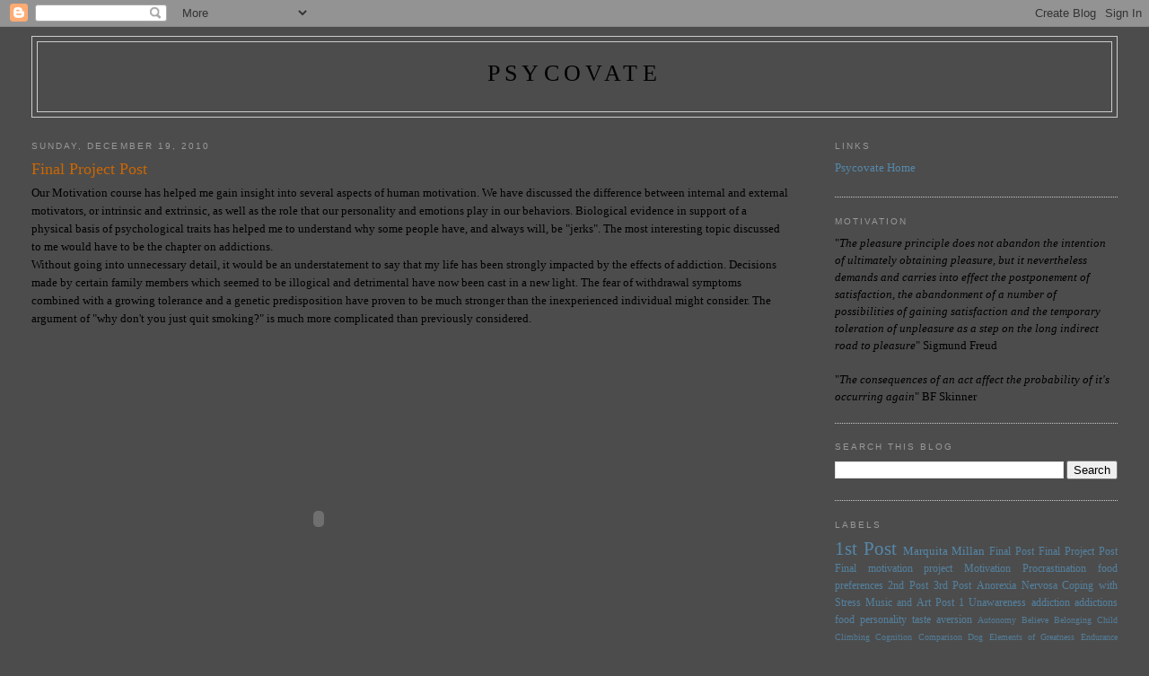

--- FILE ---
content_type: text/html; charset=UTF-8
request_url: http://www.psycovate.com/2010/12/
body_size: 40893
content:
<!DOCTYPE html>
<html dir='ltr'>
<head>
<link href='https://www.blogger.com/static/v1/widgets/55013136-widget_css_bundle.css' rel='stylesheet' type='text/css'/>
<meta content='text/html; charset=UTF-8' http-equiv='Content-Type'/>
<meta content='blogger' name='generator'/>
<link href='http://www.psycovate.com/favicon.ico' rel='icon' type='image/x-icon'/>
<link href='http://www.psycovate.com/2010/12/' rel='canonical'/>
<link rel="alternate" type="application/atom+xml" title="psycovate - Atom" href="http://www.psycovate.com/feeds/posts/default" />
<link rel="alternate" type="application/rss+xml" title="psycovate - RSS" href="http://www.psycovate.com/feeds/posts/default?alt=rss" />
<link rel="service.post" type="application/atom+xml" title="psycovate - Atom" href="https://www.blogger.com/feeds/4432832965657953047/posts/default" />
<!--Can't find substitution for tag [blog.ieCssRetrofitLinks]-->
<meta content='http://www.psycovate.com/2010/12/' property='og:url'/>
<meta content='psycovate' property='og:title'/>
<meta content='' property='og:description'/>
<title>psycovate: December 2010</title>
<style id='page-skin-1' type='text/css'><!--
/*
-----------------------------------------------
Blogger Template Style
Name:     Minima Stretch
Date:     26 Feb 2004
----------------------------------------------- */
/* Use this with templates/template-twocol.html */
body {
background:#4c4c4c;
margin:0;
color:#000000;
font:x-small Georgia Serif;
font-size/* */:/**/small;
font-size: /**/small;
text-align: center;
}
a:link {
color:#5588aa;
text-decoration:none;
}
a:visited {
color:#999999;
text-decoration:none;
}
a:hover {
color:#cc6600;
text-decoration:underline;
}
a img {
border-width:0;
}
/* Header
-----------------------------------------------
*/
#header-wrapper {
margin:0 2% 10px;
border:1px solid #cccccc;
}
#header {
margin: 5px;
border: 1px solid #cccccc;
text-align: center;
color:#000000;
}
#header-inner {
background-position: center;
margin-left: auto;
margin-right: auto;
}
#header h1 {
margin:5px 5px 0;
padding:15px 20px .25em;
line-height:1.2em;
text-transform:uppercase;
letter-spacing:.2em;
font: normal normal 200% Georgia, Serif;
}
#header a {
color:#000000;
text-decoration:none;
}
#header a:hover {
color:#000000;
}
#header .description {
margin:0 5px 5px;
padding:0 20px 15px;
text-transform:uppercase;
letter-spacing:.2em;
line-height: 1.4em;
font: normal normal 78% 'Trebuchet MS', Trebuchet, Arial, Verdana, Sans-serif;
color: #999999;
}
#header img {
margin-left: auto;
margin-right: auto;
}
/* Outer-Wrapper
----------------------------------------------- */
#outer-wrapper {
margin:0;
padding:10px;
text-align:left;
font: normal normal 100% Georgia, Serif;
}
#main-wrapper {
margin-left: 2%;
width: 67%;
float: left;
display: inline;       /* fix for doubling margin in IE */
word-wrap: break-word; /* fix for long text breaking sidebar float in IE */
overflow: hidden;      /* fix for long non-text content breaking IE sidebar float */
}
#sidebar-wrapper {
margin-right: 2%;
width: 25%;
float: right;
display: inline;       /* fix for doubling margin in IE */
word-wrap: break-word; /* fix for long text breaking sidebar float in IE */
overflow: hidden;      /* fix for long non-text content breaking IE sidebar float */
}
/* Headings
----------------------------------------------- */
h2 {
margin:1.5em 0 .75em;
font:normal normal 78% 'Trebuchet MS',Trebuchet,Arial,Verdana,Sans-serif;
line-height: 1.4em;
text-transform:uppercase;
letter-spacing:.2em;
color:#999999;
}
/* Posts
-----------------------------------------------
*/
h2.date-header {
margin:1.5em 0 .5em;
}
.post {
margin:.5em 0 1.5em;
border-bottom:1px dotted #cccccc;
padding-bottom:1.5em;
}
.post h3 {
margin:.25em 0 0;
padding:0 0 4px;
font-size:140%;
font-weight:normal;
line-height:1.4em;
color:#cc6600;
}
.post h3 a, .post h3 a:visited, .post h3 strong {
display:block;
text-decoration:none;
color:#cc6600;
font-weight:normal;
}
.post h3 strong, .post h3 a:hover {
color:#000000;
}
.post-body {
margin:0 0 .75em;
line-height:1.6em;
}
.post-body blockquote {
line-height:1.3em;
}
.post-footer {
margin: .75em 0;
color:#999999;
text-transform:uppercase;
letter-spacing:.1em;
font: normal normal 78% 'Trebuchet MS', Trebuchet, Arial, Verdana, Sans-serif;
line-height: 1.4em;
}
.comment-link {
margin-left:.6em;
}
.post img, table.tr-caption-container {
padding:4px;
border:1px solid #cccccc;
}
.tr-caption-container img {
border: none;
padding: 0;
}
.post blockquote {
margin:1em 20px;
}
.post blockquote p {
margin:.75em 0;
}
/* Comments
----------------------------------------------- */
#comments h4 {
margin:1em 0;
font-weight: bold;
line-height: 1.4em;
text-transform:uppercase;
letter-spacing:.2em;
color: #999999;
}
#comments-block {
margin:1em 0 1.5em;
line-height:1.6em;
}
#comments-block .comment-author {
margin:.5em 0;
}
#comments-block .comment-body {
margin:.25em 0 0;
}
#comments-block .comment-footer {
margin:-.25em 0 2em;
line-height: 1.4em;
text-transform:uppercase;
letter-spacing:.1em;
}
#comments-block .comment-body p {
margin:0 0 .75em;
}
.deleted-comment {
font-style:italic;
color:gray;
}
.feed-links {
clear: both;
line-height: 2.5em;
}
#blog-pager-newer-link {
float: left;
}
#blog-pager-older-link {
float: right;
}
#blog-pager {
text-align: center;
}
/* Sidebar Content
----------------------------------------------- */
.sidebar {
color: #000000;
line-height: 1.5em;
}
.sidebar ul {
list-style:none;
margin:0 0 0;
padding:0 0 0;
}
.sidebar li {
margin:0;
padding-top:0;
padding-right:0;
padding-bottom:.25em;
padding-left:15px;
text-indent:-15px;
line-height:1.5em;
}
.sidebar .widget, .main .widget {
border-bottom:1px dotted #cccccc;
margin:0 0 1.5em;
padding:0 0 1.5em;
}
.main .Blog {
border-bottom-width: 0;
}
/* Profile
----------------------------------------------- */
.profile-img {
float: left;
margin-top: 0;
margin-right: 5px;
margin-bottom: 5px;
margin-left: 0;
padding: 4px;
border: 1px solid #cccccc;
}
.profile-data {
margin:0;
text-transform:uppercase;
letter-spacing:.1em;
font: normal normal 78% 'Trebuchet MS', Trebuchet, Arial, Verdana, Sans-serif;
color: #999999;
font-weight: bold;
line-height: 1.6em;
}
.profile-datablock {
margin:.5em 0 .5em;
}
.profile-textblock {
margin: 0.5em 0;
line-height: 1.6em;
}
.profile-link {
font: normal normal 78% 'Trebuchet MS', Trebuchet, Arial, Verdana, Sans-serif;
text-transform: uppercase;
letter-spacing: .1em;
}
/* Footer
----------------------------------------------- */
#footer {
width:660px;
clear:both;
margin:0 auto;
padding-top:15px;
line-height: 1.6em;
text-transform:uppercase;
letter-spacing:.1em;
text-align: center;
}

--></style>
<link href='https://www.blogger.com/dyn-css/authorization.css?targetBlogID=4432832965657953047&amp;zx=1f0c2fbf-af9e-464c-b877-fff9a3efac4f' media='none' onload='if(media!=&#39;all&#39;)media=&#39;all&#39;' rel='stylesheet'/><noscript><link href='https://www.blogger.com/dyn-css/authorization.css?targetBlogID=4432832965657953047&amp;zx=1f0c2fbf-af9e-464c-b877-fff9a3efac4f' rel='stylesheet'/></noscript>
<meta name='google-adsense-platform-account' content='ca-host-pub-1556223355139109'/>
<meta name='google-adsense-platform-domain' content='blogspot.com'/>

</head>
<body>
<div class='navbar section' id='navbar'><div class='widget Navbar' data-version='1' id='Navbar1'><script type="text/javascript">
    function setAttributeOnload(object, attribute, val) {
      if(window.addEventListener) {
        window.addEventListener('load',
          function(){ object[attribute] = val; }, false);
      } else {
        window.attachEvent('onload', function(){ object[attribute] = val; });
      }
    }
  </script>
<div id="navbar-iframe-container"></div>
<script type="text/javascript" src="https://apis.google.com/js/platform.js"></script>
<script type="text/javascript">
      gapi.load("gapi.iframes:gapi.iframes.style.bubble", function() {
        if (gapi.iframes && gapi.iframes.getContext) {
          gapi.iframes.getContext().openChild({
              url: 'https://www.blogger.com/navbar/4432832965657953047?origin\x3dhttp://www.psycovate.com',
              where: document.getElementById("navbar-iframe-container"),
              id: "navbar-iframe"
          });
        }
      });
    </script><script type="text/javascript">
(function() {
var script = document.createElement('script');
script.type = 'text/javascript';
script.src = '//pagead2.googlesyndication.com/pagead/js/google_top_exp.js';
var head = document.getElementsByTagName('head')[0];
if (head) {
head.appendChild(script);
}})();
</script>
</div></div>
<div id='outer-wrapper'><div id='wrap2'>
<!-- skip links for text browsers -->
<span id='skiplinks' style='display:none;'>
<a href='#main'>skip to main </a> |
      <a href='#sidebar'>skip to sidebar</a>
</span>
<div id='header-wrapper'>
<div class='header section' id='header'><div class='widget Header' data-version='1' id='Header1'>
<div id='header-inner'>
<div class='titlewrapper'>
<h1 class='title'>
<a href='http://www.psycovate.com/'>
psycovate
</a>
</h1>
</div>
<div class='descriptionwrapper'>
<p class='description'><span>
</span></p>
</div>
</div>
</div></div>
</div>
<div id='content-wrapper'>
<div id='crosscol-wrapper' style='text-align:center'>
<div class='crosscol no-items section' id='crosscol'></div>
</div>
<div id='main-wrapper'>
<div class='main section' id='main'><div class='widget Blog' data-version='1' id='Blog1'>
<div class='blog-posts hfeed'>

          <div class="date-outer">
        
<h2 class='date-header'><span>Sunday, December 19, 2010</span></h2>

          <div class="date-posts">
        
<div class='post-outer'>
<div class='post hentry uncustomized-post-template' itemprop='blogPost' itemscope='itemscope' itemtype='http://schema.org/BlogPosting'>
<meta content='4432832965657953047' itemprop='blogId'/>
<meta content='5092834668784156361' itemprop='postId'/>
<a name='5092834668784156361'></a>
<h3 class='post-title entry-title' itemprop='name'>
<a href='http://www.psycovate.com/2010/12/final-project-post_19.html'>Final Project Post</a>
</h3>
<div class='post-header'>
<div class='post-header-line-1'></div>
</div>
<div class='post-body entry-content' id='post-body-5092834668784156361' itemprop='description articleBody'>
Our Motivation course has helped me gain insight into several aspects of human motivation.  We have discussed the difference between internal and external motivators, or intrinsic and extrinsic, as well as the role that our personality and emotions play in our behaviors.  Biological evidence in support of a physical basis of psychological traits has helped me to understand why some people have, and always will, be "jerks".  The most interesting topic discussed to me would have to be the chapter on addictions.<br />     Without going into unnecessary detail, it would be an understatement to say that my life has been strongly impacted by the effects of addiction.  Decisions made by certain family members which seemed to be illogical and detrimental have now been cast in a new light.  The fear of withdrawal symptoms combined with a growing tolerance and a genetic predisposition have proven to be much stronger than the inexperienced individual might consider.  The argument of "why don't you just quit smoking?" is much more complicated than previously considered. <br /><br /><object height="385" width="640"><param name="movie" value="http://www.youtube.com/v/hHtWYr2qblY?fs=1&amp;hl=en_US"></param><param name="allowFullScreen" value="true"></param><param name="allowscriptaccess" value="always"></param><embed src="http://www.youtube.com/v/hHtWYr2qblY?fs=1&amp;hl=en_US" type="application/x-shockwave-flash" allowscriptaccess="always" allowfullscreen="true" width="640" height="385"></embed></object>
<div style='clear: both;'></div>
</div>
<div class='post-footer'>
<div class='post-footer-line post-footer-line-1'>
<span class='post-author vcard'>
Posted by
<span class='fn' itemprop='author' itemscope='itemscope' itemtype='http://schema.org/Person'>
<meta content='https://www.blogger.com/profile/04514624052158773394' itemprop='url'/>
<a class='g-profile' href='https://www.blogger.com/profile/04514624052158773394' rel='author' title='author profile'>
<span itemprop='name'>Steve Huesser</span>
</a>
</span>
</span>
<span class='post-timestamp'>
at
<meta content='http://www.psycovate.com/2010/12/final-project-post_19.html' itemprop='url'/>
<a class='timestamp-link' href='http://www.psycovate.com/2010/12/final-project-post_19.html' rel='bookmark' title='permanent link'><abbr class='published' itemprop='datePublished' title='2010-12-19T13:28:00-08:00'>1:28&#8239;PM</abbr></a>
</span>
<span class='post-comment-link'>
<a class='comment-link' href='http://www.psycovate.com/2010/12/final-project-post_19.html#comment-form' onclick=''>
2 comments:
  </a>
</span>
<span class='post-icons'>
<span class='item-control blog-admin pid-2026867706'>
<a href='https://www.blogger.com/post-edit.g?blogID=4432832965657953047&postID=5092834668784156361&from=pencil' title='Edit Post'>
<img alt='' class='icon-action' height='18' src='https://resources.blogblog.com/img/icon18_edit_allbkg.gif' width='18'/>
</a>
</span>
</span>
<div class='post-share-buttons goog-inline-block'>
</div>
</div>
<div class='post-footer-line post-footer-line-2'>
<span class='post-labels'>
</span>
</div>
<div class='post-footer-line post-footer-line-3'>
<span class='post-location'>
</span>
</div>
</div>
</div>
</div>
<div class='post-outer'>
<div class='post hentry uncustomized-post-template' itemprop='blogPost' itemscope='itemscope' itemtype='http://schema.org/BlogPosting'>
<meta content='4432832965657953047' itemprop='blogId'/>
<meta content='6322731655117704471' itemprop='postId'/>
<a name='6322731655117704471'></a>
<h3 class='post-title entry-title' itemprop='name'>
<a href='http://www.psycovate.com/2010/12/post-5-extrinsic-and-intrinsic.html'>Post 5: Extrinsic and Intrinsic Motivation</a>
</h3>
<div class='post-header'>
<div class='post-header-line-1'></div>
</div>
<div class='post-body entry-content' id='post-body-6322731655117704471' itemprop='description articleBody'>
Extrinsic and intrinsic motivation is key to most employment situations.  Extrinsic motivation might involve a good parking space related to a better position at work, a higher salary, or maybe the smile on the face of a patient when you, the doctor, helps them feel better.  These things however, have a utility value which can depreciate over time.  At a certain point it doesn't matter how much money a job can earn you, you just don't find its overall utility to be worth it.  This is where intrinsic motivation can help.  Intrinsic motivation is something that requires no external reward or benefit, one is motivated toward a specific action for its own sake.  So a doctor that has become bored with the monotonous nature of certain aspects of his job would have to experience increased intrinsic motivation to balance the discounted utility of his position. <br /><br /><object height="385" width="640"><param name="movie" value="http://www.youtube.com/v/WmBrEQ6Kh9o?fs=1&amp;hl=en_US"></param><param name="allowFullScreen" value="true"></param><param name="allowscriptaccess" value="always"></param><embed src="http://www.youtube.com/v/WmBrEQ6Kh9o?fs=1&amp;hl=en_US" type="application/x-shockwave-flash" allowscriptaccess="always" allowfullscreen="true" width="640" height="385"></embed></object>
<div style='clear: both;'></div>
</div>
<div class='post-footer'>
<div class='post-footer-line post-footer-line-1'>
<span class='post-author vcard'>
Posted by
<span class='fn' itemprop='author' itemscope='itemscope' itemtype='http://schema.org/Person'>
<meta content='https://www.blogger.com/profile/04514624052158773394' itemprop='url'/>
<a class='g-profile' href='https://www.blogger.com/profile/04514624052158773394' rel='author' title='author profile'>
<span itemprop='name'>Steve Huesser</span>
</a>
</span>
</span>
<span class='post-timestamp'>
at
<meta content='http://www.psycovate.com/2010/12/post-5-extrinsic-and-intrinsic.html' itemprop='url'/>
<a class='timestamp-link' href='http://www.psycovate.com/2010/12/post-5-extrinsic-and-intrinsic.html' rel='bookmark' title='permanent link'><abbr class='published' itemprop='datePublished' title='2010-12-19T12:47:00-08:00'>12:47&#8239;PM</abbr></a>
</span>
<span class='post-comment-link'>
<a class='comment-link' href='http://www.psycovate.com/2010/12/post-5-extrinsic-and-intrinsic.html#comment-form' onclick=''>
1 comment:
  </a>
</span>
<span class='post-icons'>
<span class='item-control blog-admin pid-2026867706'>
<a href='https://www.blogger.com/post-edit.g?blogID=4432832965657953047&postID=6322731655117704471&from=pencil' title='Edit Post'>
<img alt='' class='icon-action' height='18' src='https://resources.blogblog.com/img/icon18_edit_allbkg.gif' width='18'/>
</a>
</span>
</span>
<div class='post-share-buttons goog-inline-block'>
</div>
</div>
<div class='post-footer-line post-footer-line-2'>
<span class='post-labels'>
</span>
</div>
<div class='post-footer-line post-footer-line-3'>
<span class='post-location'>
</span>
</div>
</div>
</div>
</div>
<div class='post-outer'>
<div class='post hentry uncustomized-post-template' itemprop='blogPost' itemscope='itemscope' itemtype='http://schema.org/BlogPosting'>
<meta content='4432832965657953047' itemprop='blogId'/>
<meta content='4856756543495775234' itemprop='postId'/>
<a name='4856756543495775234'></a>
<h3 class='post-title entry-title' itemprop='name'>
<a href='http://www.psycovate.com/2010/12/post-4-stress.html'>Post 4: Stress</a>
</h3>
<div class='post-header'>
<div class='post-header-line-1'></div>
</div>
<div class='post-body entry-content' id='post-body-4856756543495775234' itemprop='description articleBody'>
How we deal with stress extremely important to our overall life satisfaction.  People who are unable to handle the stressors of life can experience a compromised immune system, leading to an increased risk of physical sickness as well as an increased risk of stress related disorders like acute stress disorder or ptsd.  Our approach to life events effects whether or not something is seen as stressful or challenging.  Things that we are better prepared for are usually taken to be less stressful than unexpected events.  This of course is all in terms of perspective however, with different daily and life experiences leading individuals to develop different coping skills with which to approach potential life stressors.  The following video shows an extremely dangerous which would probably lead to extreme amounts of stress for the everyday individual.  These workers do not experience that type of distress as often, as they see this type of event as a days work.<br /><br /><object height="385" width="480"><param name="movie" value="http://www.youtube.com/v/mrKZttxecYA?fs=1&amp;hl=en_US"></param><param name="allowFullScreen" value="true"></param><param name="allowscriptaccess" value="always"></param><embed src="http://www.youtube.com/v/mrKZttxecYA?fs=1&amp;hl=en_US" type="application/x-shockwave-flash" allowscriptaccess="always" allowfullscreen="true" width="480" height="385"></embed></object>
<div style='clear: both;'></div>
</div>
<div class='post-footer'>
<div class='post-footer-line post-footer-line-1'>
<span class='post-author vcard'>
Posted by
<span class='fn' itemprop='author' itemscope='itemscope' itemtype='http://schema.org/Person'>
<meta content='https://www.blogger.com/profile/04514624052158773394' itemprop='url'/>
<a class='g-profile' href='https://www.blogger.com/profile/04514624052158773394' rel='author' title='author profile'>
<span itemprop='name'>Steve Huesser</span>
</a>
</span>
</span>
<span class='post-timestamp'>
at
<meta content='http://www.psycovate.com/2010/12/post-4-stress.html' itemprop='url'/>
<a class='timestamp-link' href='http://www.psycovate.com/2010/12/post-4-stress.html' rel='bookmark' title='permanent link'><abbr class='published' itemprop='datePublished' title='2010-12-19T12:29:00-08:00'>12:29&#8239;PM</abbr></a>
</span>
<span class='post-comment-link'>
<a class='comment-link' href='http://www.psycovate.com/2010/12/post-4-stress.html#comment-form' onclick=''>
No comments:
  </a>
</span>
<span class='post-icons'>
<span class='item-control blog-admin pid-2026867706'>
<a href='https://www.blogger.com/post-edit.g?blogID=4432832965657953047&postID=4856756543495775234&from=pencil' title='Edit Post'>
<img alt='' class='icon-action' height='18' src='https://resources.blogblog.com/img/icon18_edit_allbkg.gif' width='18'/>
</a>
</span>
</span>
<div class='post-share-buttons goog-inline-block'>
</div>
</div>
<div class='post-footer-line post-footer-line-2'>
<span class='post-labels'>
</span>
</div>
<div class='post-footer-line post-footer-line-3'>
<span class='post-location'>
</span>
</div>
</div>
</div>
</div>
<div class='post-outer'>
<div class='post hentry uncustomized-post-template' itemprop='blogPost' itemscope='itemscope' itemtype='http://schema.org/BlogPosting'>
<meta content='4432832965657953047' itemprop='blogId'/>
<meta content='1766949991692062238' itemprop='postId'/>
<a name='1766949991692062238'></a>
<h3 class='post-title entry-title' itemprop='name'>
<a href='http://www.psycovate.com/2010/12/homeostasis-involves-our-bodys.html'>Post 3: Homeostasis</a>
</h3>
<div class='post-header'>
<div class='post-header-line-1'></div>
</div>
<div class='post-body entry-content' id='post-body-1766949991692062238' itemprop='description articleBody'>
Homeostasis involves our body's preference toward remaining at a specific set point.  Whether it be hunger, thirst, or even temperature, our bodies utilize a negative feedback system to maintain a balance between the extremes of the condition.  Our body will respond to a deviation away from its set point by motivating specific behaviors that will reach an end goal of regaining homeostasis.  In terms of thermoregulation the setpoint for humans is around 98.6 degrees farenheit, the optimal environment for the body's internal cellular activity to function.  Normal reactions to being exposed to cold temperatures for an extended period of time leads to shivering as well as a lowered core body temperature.  The "Ice-Man", however, seems to be an exception.<br /><br /><object height="385" width="640"><param name="movie" value="http://www.youtube.com/v/BpKXE2lm4t0?fs=1&amp;hl=en_US"><param name="allowFullScreen" value="true"><param name="allowscriptaccess" value="always"><embed src="http://www.youtube.com/v/BpKXE2lm4t0?fs=1&amp;hl=en_US" type="application/x-shockwave-flash" allowscriptaccess="always" allowfullscreen="true" width="640" height="385"></embed></object>
<div style='clear: both;'></div>
</div>
<div class='post-footer'>
<div class='post-footer-line post-footer-line-1'>
<span class='post-author vcard'>
Posted by
<span class='fn' itemprop='author' itemscope='itemscope' itemtype='http://schema.org/Person'>
<meta content='https://www.blogger.com/profile/04514624052158773394' itemprop='url'/>
<a class='g-profile' href='https://www.blogger.com/profile/04514624052158773394' rel='author' title='author profile'>
<span itemprop='name'>Steve Huesser</span>
</a>
</span>
</span>
<span class='post-timestamp'>
at
<meta content='http://www.psycovate.com/2010/12/homeostasis-involves-our-bodys.html' itemprop='url'/>
<a class='timestamp-link' href='http://www.psycovate.com/2010/12/homeostasis-involves-our-bodys.html' rel='bookmark' title='permanent link'><abbr class='published' itemprop='datePublished' title='2010-12-19T12:03:00-08:00'>12:03&#8239;PM</abbr></a>
</span>
<span class='post-comment-link'>
<a class='comment-link' href='http://www.psycovate.com/2010/12/homeostasis-involves-our-bodys.html#comment-form' onclick=''>
No comments:
  </a>
</span>
<span class='post-icons'>
<span class='item-control blog-admin pid-2026867706'>
<a href='https://www.blogger.com/post-edit.g?blogID=4432832965657953047&postID=1766949991692062238&from=pencil' title='Edit Post'>
<img alt='' class='icon-action' height='18' src='https://resources.blogblog.com/img/icon18_edit_allbkg.gif' width='18'/>
</a>
</span>
</span>
<div class='post-share-buttons goog-inline-block'>
</div>
</div>
<div class='post-footer-line post-footer-line-2'>
<span class='post-labels'>
</span>
</div>
<div class='post-footer-line post-footer-line-3'>
<span class='post-location'>
</span>
</div>
</div>
</div>
</div>
<div class='post-outer'>
<div class='post hentry uncustomized-post-template' itemprop='blogPost' itemscope='itemscope' itemtype='http://schema.org/BlogPosting'>
<meta content='4432832965657953047' itemprop='blogId'/>
<meta content='2103520210375581267' itemprop='postId'/>
<a name='2103520210375581267'></a>
<h3 class='post-title entry-title' itemprop='name'>
<a href='http://www.psycovate.com/2010/12/chapter-on-addictions-is-extremely.html'>Post 2: Addictions</a>
</h3>
<div class='post-header'>
<div class='post-header-line-1'></div>
</div>
<div class='post-body entry-content' id='post-body-2103520210375581267' itemprop='description articleBody'>
The chapter on addictions is extremely interesting to me.  As a child I used to beg my mother to quit smoking cigarettes.  I'd come home from my D.A.R.E. class filled with facts about the benefits that she could experience if she'd stop.  Better sense of taste, smell, lower blood pressure, reduced chance of heart attack and / or stroke, not to mention all of the money she would save and the time that she could gain with me, her Wonderful son.<br /><br /><object height="385" width="640"><param name="movie" value="http://www.youtube.com/v/ZxECfWrPvng?fs=1&amp;hl=en_US"><param name="allowFullScreen" value="true"><param name="allowscriptaccess" value="always"><embed src="http://www.youtube.com/v/ZxECfWrPvng?fs=1&amp;hl=en_US" type="application/x-shockwave-flash" allowscriptaccess="always" allowfullscreen="true" width="640" height="385"></embed></object><br /><br />The funny thing is, after all of that time begging her to stop, I eventually grew up to be a smoker myself.  Although I was fully aware of the benefits and costs that were associated with cigarettes, I chose to do it anyway.  Why?  The answer is part psychological, part physiological.  The psychological aspect was the social acceptance that was gained, along with the immediate satisfaction that each cigarette produced.  On top of that there was the genetic predisposition toward drug experimentation and addiction.
<div style='clear: both;'></div>
</div>
<div class='post-footer'>
<div class='post-footer-line post-footer-line-1'>
<span class='post-author vcard'>
Posted by
<span class='fn' itemprop='author' itemscope='itemscope' itemtype='http://schema.org/Person'>
<meta content='https://www.blogger.com/profile/04514624052158773394' itemprop='url'/>
<a class='g-profile' href='https://www.blogger.com/profile/04514624052158773394' rel='author' title='author profile'>
<span itemprop='name'>Steve Huesser</span>
</a>
</span>
</span>
<span class='post-timestamp'>
at
<meta content='http://www.psycovate.com/2010/12/chapter-on-addictions-is-extremely.html' itemprop='url'/>
<a class='timestamp-link' href='http://www.psycovate.com/2010/12/chapter-on-addictions-is-extremely.html' rel='bookmark' title='permanent link'><abbr class='published' itemprop='datePublished' title='2010-12-19T11:34:00-08:00'>11:34&#8239;AM</abbr></a>
</span>
<span class='post-comment-link'>
<a class='comment-link' href='http://www.psycovate.com/2010/12/chapter-on-addictions-is-extremely.html#comment-form' onclick=''>
No comments:
  </a>
</span>
<span class='post-icons'>
<span class='item-control blog-admin pid-2026867706'>
<a href='https://www.blogger.com/post-edit.g?blogID=4432832965657953047&postID=2103520210375581267&from=pencil' title='Edit Post'>
<img alt='' class='icon-action' height='18' src='https://resources.blogblog.com/img/icon18_edit_allbkg.gif' width='18'/>
</a>
</span>
</span>
<div class='post-share-buttons goog-inline-block'>
</div>
</div>
<div class='post-footer-line post-footer-line-2'>
<span class='post-labels'>
</span>
</div>
<div class='post-footer-line post-footer-line-3'>
<span class='post-location'>
</span>
</div>
</div>
</div>
</div>
<div class='post-outer'>
<div class='post hentry uncustomized-post-template' itemprop='blogPost' itemscope='itemscope' itemtype='http://schema.org/BlogPosting'>
<meta content='4432832965657953047' itemprop='blogId'/>
<meta content='4858575867931938315' itemprop='postId'/>
<a name='4858575867931938315'></a>
<h3 class='post-title entry-title' itemprop='name'>
<a href='http://www.psycovate.com/2010/12/concept-of-motivation-from.html'>Post 1: Push / Pull</a>
</h3>
<div class='post-header'>
<div class='post-header-line-1'></div>
</div>
<div class='post-body entry-content' id='post-body-4858575867931938315' itemprop='description articleBody'>
The concept of motivation from a psychological stand point involves a sort of push-pull situation.  When we are motivated by psychological or physiological needs we are pushed toward a specific goal.  The goal usually involves some sort of incentive which pulls the person toward it.  Parkour, a sport which involves moving from point a to point b in the most efficient manner, is full of motivational examples.  One might have a physiological need to become more physically fit, or a psychological need to fit in with a group of sport oriented friends.  These motivators would probably couple with an incentive of becoming better at the sport, or finally being able to perform a specific movement like a backflip.<br /><br /><object height="385" width="480"><param name="movie" value="http://www.youtube.com/v/WEeqHj3Nj2c?fs=1&amp;hl=en_US"><param name="allowFullScreen" value="true"><param name="allowscriptaccess" value="always"><embed src="http://www.youtube.com/v/WEeqHj3Nj2c?fs=1&amp;hl=en_US" type="application/x-shockwave-flash" allowscriptaccess="always" allowfullscreen="true" width="480" height="385"></embed></object>
<div style='clear: both;'></div>
</div>
<div class='post-footer'>
<div class='post-footer-line post-footer-line-1'>
<span class='post-author vcard'>
Posted by
<span class='fn' itemprop='author' itemscope='itemscope' itemtype='http://schema.org/Person'>
<meta content='https://www.blogger.com/profile/04514624052158773394' itemprop='url'/>
<a class='g-profile' href='https://www.blogger.com/profile/04514624052158773394' rel='author' title='author profile'>
<span itemprop='name'>Steve Huesser</span>
</a>
</span>
</span>
<span class='post-timestamp'>
at
<meta content='http://www.psycovate.com/2010/12/concept-of-motivation-from.html' itemprop='url'/>
<a class='timestamp-link' href='http://www.psycovate.com/2010/12/concept-of-motivation-from.html' rel='bookmark' title='permanent link'><abbr class='published' itemprop='datePublished' title='2010-12-19T11:27:00-08:00'>11:27&#8239;AM</abbr></a>
</span>
<span class='post-comment-link'>
<a class='comment-link' href='http://www.psycovate.com/2010/12/concept-of-motivation-from.html#comment-form' onclick=''>
No comments:
  </a>
</span>
<span class='post-icons'>
<span class='item-control blog-admin pid-2026867706'>
<a href='https://www.blogger.com/post-edit.g?blogID=4432832965657953047&postID=4858575867931938315&from=pencil' title='Edit Post'>
<img alt='' class='icon-action' height='18' src='https://resources.blogblog.com/img/icon18_edit_allbkg.gif' width='18'/>
</a>
</span>
</span>
<div class='post-share-buttons goog-inline-block'>
</div>
</div>
<div class='post-footer-line post-footer-line-2'>
<span class='post-labels'>
</span>
</div>
<div class='post-footer-line post-footer-line-3'>
<span class='post-location'>
</span>
</div>
</div>
</div>
</div>

          </div></div>
        

          <div class="date-outer">
        
<h2 class='date-header'><span>Saturday, December 18, 2010</span></h2>

          <div class="date-posts">
        
<div class='post-outer'>
<div class='post hentry uncustomized-post-template' itemprop='blogPost' itemscope='itemscope' itemtype='http://schema.org/BlogPosting'>
<meta content='4432832965657953047' itemprop='blogId'/>
<meta content='4472351798263233399' itemprop='postId'/>
<a name='4472351798263233399'></a>
<h3 class='post-title entry-title' itemprop='name'>
<a href='http://www.psycovate.com/2010/12/final-post-body-language.html'>Final Post!! - Body Language</a>
</h3>
<div class='post-header'>
<div class='post-header-line-1'></div>
</div>
<div class='post-body entry-content' id='post-body-4472351798263233399' itemprop='description articleBody'>
Body language is a very interesting aspect of psychology and motivation. Through a person's body language, you can actually understand what they want or how they really feel. You can actually learn how to interpret body language and use it in your everyday encounters with people! Below is some interesting information and videos! Hope you enjoy!<br /><br />The technique of "reading" people is used frequently. For example, the idea of mirroring body language to put people at ease is commonly used in interviews. Mirroring the body language of someone else indicates that they are understood.<br /><br />Body language signals may have a goal other than communication. Both people would keep this in mind. Observers limit the weight they place on non-verbal cues. Signalers clarify their signals to indicate the biological origin of their actions. Examples would include yawning (sleepyness), showing lack of interest (sexual interest/survival interest), attempts to change the topic (fight or flight drivers).<br /><br />Physical expressions like waving, pointing, touching and slouching are all forms of nonverbal communication. The study of body movement and expression is known as kinesics. Humans move their bodies when communicating because, as research has shown[citation needed], it helps "ease the mental effort when communication is difficult." Physical expressions reveal many things about the person using them. For example, gestures can emphasize a point or relay a message, posture can reveal boredom or great interest, and touch can convey encouragement or caution.<br /><br />One of the most basic and powerful body-language signals is when a person crosses his or her arms across the chest. This can indicate that a person is putting up an unconscious barrier between themselves and others. It can also indicate that the person's arms are cold, which would be clarified by rubbing the arms or huddling. When the overall situation is amicable, it can mean that a person is thinking deeply about what is being discussed. But in a serious or confrontational situation, it can mean that a person is expressing opposition. This is especially so if the person is leaning away from the speaker. A harsh or blank facial expression often indicates outright hostility.<br /><br />Consistent eye contact can indicate that a person is thinking positively of what the speaker is saying. It can also mean that the other person doesn't trust the speaker enough to "take their eyes off" the speaker. Lack of eye contact can indicate negativity. On the other hand, individuals with anxiety disorders are often unable to make eye contact without discomfort. Eye contact can also be a secondary and misleading gesture because cultural norms about it vary widely. If a person is looking at you, but is making the arms-across-chest signal, the eye contact could be indicative that something is bothering the person, and that he wants to talk about it. Or if while making direct eye contact, a person is fiddling with something, even while directly looking at you, it could indicate the attention is elsewhere. Also, there are three standard areas that a person will look which represent different states of being. If the person looks from one eye to the other then to the forehead, it is a sign that they are taking an authoritative position. If they move from one eye to the other then to the nose, that signals that they are engaging in what they consider to be a "level conversation" with neither party holding superiority. The last case is from one eye to the other and then down to the lips. This is a strong indication of romantic feelings.<br /><br />Disbelief is often indicated by averted gaze, or by touching the ear or scratching the chin. When a person is not being convinced by what someone is saying, the attention invariably wanders, and the eyes will stare away for an extended period.<br /><br />Boredom is indicated by the head tilting to one side, or by the eyes looking straight at the speaker but becoming slightly unfocused. A head tilt may also indicate a sore neck or Amblyopia, and unfocused eyes may indicate ocular problems in the listener.<br />Interest can be indicated through posture or extended eye contact, such as standing and listening properly.<br /><br />Deceit or the act of withholding information can sometimes be indicated by touching the face during conversation. Excessive blinking is a well-known indicator of someone who is lying. Recently, evidence has surfaced that the absence of blinking can also represent lying as a more reliable factor than excessive blinking.<br /><br />Some people use and understand body language differently, or not at all. Interpreting their gestures and facial expressions (or lack thereof) in the context of normal body language usually leads to misunderstandings and misinterpretations (especially if body language is given priority over spoken language). It should also be stated that people from different cultures can interpret body language in different ways.<br /><br />Body language comes in clusters of signals and postures, depending on the internal emotions and mental states. Recognizing a whole cluster is thus far more reliable than trying to interpret individual elements.<br /><br />Aggressive body language: Showing physical threat.<br />Attentive body language: Showing real interest.<br />Bored body language: Just not being interested.<br />Closed body language: Many reasons are closed.<br />Deceptive body language: Seeking to cover up lying or other deception.<br />Defensive body language: Protecting self from attack.<br />Dominant body language: Dominating others.<br />Emotional body language: Identifying feelings.<br />Evaluating body language: Judging and deciding about something.<br />Greeting body language: Meeting rituals.<br />Open body language: Many reasons for being open.<br />Power body language: Demonstrating one's power.<br />Ready body language: Wanting to act and waiting for the trigger.<br />Relaxed body language: Comfortable and unstressed.<br />Romantic body language: Showing attraction to others.<br />Submissive body language: Showing you are prepared to give in.<br /><br /><br /><br /><a href="http://www.youtube.com/watch?v=E3PAW7zjgPw&amp;feature=related">http://www.youtube.com/watch?v=E3PAW7zjgPw&amp;feature=related</a><br /><br /><br /><a href="http://www.youtube.com/watch?v=jl8xVhKZRHk&amp;feature=pyv&amp;ad=3807773923&amp;kw=body%20language%20lying&amp;gclid=CIav5JDl9qUCFYHc4AodpTq3nw">http://www.youtube.com/watch?v=jl8xVhKZRHk&amp;feature=pyv&amp;ad=3807773923&amp;kw=body%20language%20lying&amp;gclid=CIav5JDl9qUCFYHc4AodpTq3nw</a><br /><br /><br /><a href="http://www.youtube.com/watch?v=9Sfxe7XistQ&amp;feature=related">http://www.youtube.com/watch?v=9Sfxe7XistQ&amp;feature=related</a>
<div style='clear: both;'></div>
</div>
<div class='post-footer'>
<div class='post-footer-line post-footer-line-1'>
<span class='post-author vcard'>
Posted by
<span class='fn' itemprop='author' itemscope='itemscope' itemtype='http://schema.org/Person'>
<meta content='https://www.blogger.com/profile/03196795798392156897' itemprop='url'/>
<a class='g-profile' href='https://www.blogger.com/profile/03196795798392156897' rel='author' title='author profile'>
<span itemprop='name'>laurmacko</span>
</a>
</span>
</span>
<span class='post-timestamp'>
at
<meta content='http://www.psycovate.com/2010/12/final-post-body-language.html' itemprop='url'/>
<a class='timestamp-link' href='http://www.psycovate.com/2010/12/final-post-body-language.html' rel='bookmark' title='permanent link'><abbr class='published' itemprop='datePublished' title='2010-12-18T14:06:00-08:00'>2:06&#8239;PM</abbr></a>
</span>
<span class='post-comment-link'>
<a class='comment-link' href='http://www.psycovate.com/2010/12/final-post-body-language.html#comment-form' onclick=''>
No comments:
  </a>
</span>
<span class='post-icons'>
<span class='item-control blog-admin pid-324405700'>
<a href='https://www.blogger.com/post-edit.g?blogID=4432832965657953047&postID=4472351798263233399&from=pencil' title='Edit Post'>
<img alt='' class='icon-action' height='18' src='https://resources.blogblog.com/img/icon18_edit_allbkg.gif' width='18'/>
</a>
</span>
</span>
<div class='post-share-buttons goog-inline-block'>
</div>
</div>
<div class='post-footer-line post-footer-line-2'>
<span class='post-labels'>
</span>
</div>
<div class='post-footer-line post-footer-line-3'>
<span class='post-location'>
</span>
</div>
</div>
</div>
</div>
<div class='post-outer'>
<div class='post hentry uncustomized-post-template' itemprop='blogPost' itemscope='itemscope' itemtype='http://schema.org/BlogPosting'>
<meta content='4432832965657953047' itemprop='blogId'/>
<meta content='5418877520827851197' itemprop='postId'/>
<a name='5418877520827851197'></a>
<h3 class='post-title entry-title' itemprop='name'>
<a href='http://www.psycovate.com/2010/12/post-4-facial-expressions.html'>Post #4 - Facial Expressions</a>
</h3>
<div class='post-header'>
<div class='post-header-line-1'></div>
</div>
<div class='post-body entry-content' id='post-body-5418877520827851197' itemprop='description articleBody'>
Expression implies a revelation about the characteristics of a person, a message about something internal to the expresser. In the context of the face and nonverbal communication, expression usually implies a change of a visual pattern over time, but as a static painting can express a mood or capture a sentiment, so too the face can express relatively static characteristics (sometimes called physiognomy). The concept of facial expression, thus, includes:<br /><br />1. a characteristic of a person that is represented, i.e., the signified;<br />2. a visual configuration that represents this characteristic, i.e., the signifier;<br />3. the physical basis of this appearance, or sign vehicle, e.g., the skin, muscle movements, fat, wrinkles, lines, blemishes, etc.; and<br />4. typically, some person or other perceiver that perceives and interprets the signs.<br /><br />Facial expressions are an important channel of nonverbal communication. Many animal species display facial expressions, but expressions are highly developed particularly in the primates, and perhaps most of all, in humans. Even though the human species has acquired the powerful capabilities of a verbal language, the role of facial expressions in person-to-person interactions remains substantial. Messages of the face that provide commentary and illustration about verbal communications are significant in themselves. To see examples of such nonverbal communication, see the FAQ. Other types of expressions provide another, different mode for understanding the private, hidden side of the inner person, a side which may not be accessible in the form of verbalizations. For example, the facial behaviors related to emotion can reveal part of the feeling side of a person's private life. Such emotion indicators range from stereotyped, full-face expressions that are obvious to fleeting, partial-face movements that are hard to see.<br /><br /><br />The videos below are about facial expressions! I hope you enjoy them!<br /><br /><a href="http://www.youtube.com/watch?v=TrgNKGjSyxA">http://www.youtube.com/watch?v=TrgNKGjSyxA</a><br /><br /><a href="http://www.youtube.com/watch?v=UW-9Q3cfqNo">http://www.youtube.com/watch?v=UW-9Q3cfqNo</a>
<div style='clear: both;'></div>
</div>
<div class='post-footer'>
<div class='post-footer-line post-footer-line-1'>
<span class='post-author vcard'>
Posted by
<span class='fn' itemprop='author' itemscope='itemscope' itemtype='http://schema.org/Person'>
<meta content='https://www.blogger.com/profile/03196795798392156897' itemprop='url'/>
<a class='g-profile' href='https://www.blogger.com/profile/03196795798392156897' rel='author' title='author profile'>
<span itemprop='name'>laurmacko</span>
</a>
</span>
</span>
<span class='post-timestamp'>
at
<meta content='http://www.psycovate.com/2010/12/post-4-facial-expressions.html' itemprop='url'/>
<a class='timestamp-link' href='http://www.psycovate.com/2010/12/post-4-facial-expressions.html' rel='bookmark' title='permanent link'><abbr class='published' itemprop='datePublished' title='2010-12-18T13:49:00-08:00'>1:49&#8239;PM</abbr></a>
</span>
<span class='post-comment-link'>
<a class='comment-link' href='http://www.psycovate.com/2010/12/post-4-facial-expressions.html#comment-form' onclick=''>
No comments:
  </a>
</span>
<span class='post-icons'>
<span class='item-control blog-admin pid-324405700'>
<a href='https://www.blogger.com/post-edit.g?blogID=4432832965657953047&postID=5418877520827851197&from=pencil' title='Edit Post'>
<img alt='' class='icon-action' height='18' src='https://resources.blogblog.com/img/icon18_edit_allbkg.gif' width='18'/>
</a>
</span>
</span>
<div class='post-share-buttons goog-inline-block'>
</div>
</div>
<div class='post-footer-line post-footer-line-2'>
<span class='post-labels'>
</span>
</div>
<div class='post-footer-line post-footer-line-3'>
<span class='post-location'>
</span>
</div>
</div>
</div>
</div>
<div class='post-outer'>
<div class='post hentry uncustomized-post-template' itemprop='blogPost' itemscope='itemscope' itemtype='http://schema.org/BlogPosting'>
<meta content='4432832965657953047' itemprop='blogId'/>
<meta content='6345326543097579669' itemprop='postId'/>
<a name='6345326543097579669'></a>
<h3 class='post-title entry-title' itemprop='name'>
<a href='http://www.psycovate.com/2010/12/post-3-addictions.html'>Post #3 - Addictions</a>
</h3>
<div class='post-header'>
<div class='post-header-line-1'></div>
</div>
<div class='post-body entry-content' id='post-body-6345326543097579669' itemprop='description articleBody'>
Drug addictions are a problem across the globe. In our studies we learned about them but I found some additional interesting fats and videos that would help to further understand the topic. I know quite a few people with drug and alcohol addictions, myself NOT included, and it is a very difficult and upsetting thing to deal with. If you want to deter someone from starting drugs go to an NA meeting. I attended a few with friends before and it really wakes you up to other people's lives and how bad drugs really are. I hope you enjoy the videos and drug addiction facts below!<br /><br />These three videos below are very helpful in describing addictions of drugs and the symptoms:<br /><br /><a href="http://www.youtube.com/watch?v=Z3kUIE5ge4M&amp;feature=list_related&amp;playnext=1&amp;list=PLEF80D2857A5B7FE0">http://www.youtube.com/watch?v=Z3kUIE5ge4M&amp;feature=list_related&amp;playnext=1&amp;list=PLEF80D2857A5B7FE0</a><br /><br /><a href="http://www.youtube.com/watch?v=Tz3PZFlqddU">http://www.youtube.com/watch?v=Tz3PZFlqddU</a><br /><br /><a href="http://www.youtube.com/watch?v=UgvErY2Yq8I&amp;feature=related">http://www.youtube.com/watch?v=UgvErY2Yq8I&amp;feature=related</a><br /><br /><br /><strong>Drug Addiction Facts</strong><br />Here are some facts that may surprise or sadden you about drug abuse. As with most issues about addiction, there is much that is unexpected; the costs or much higher than expected and the causes are very sad. That fact that child abuse is such a strong predictor of abuse speaks volumes about the problem. See what you think:<br /><br /><strong>Drug Addiction Facts 1:</strong><br />Drug abuse and drug addiction, according to the National Institute of Health, impacts all Americans, because we all pay the cost for it.<br /><br /><br /><strong>Drug Addiction Facts 2:</strong><br />Statistics show that drug abuse and drug addiction cost Americans over $484 billion annually. This figure includes healthcare costs (and abuses of that system), lost job wages, traffic accidents, crime and the associated criminal justice system costs.<br /><br /><br /><strong>Drug Addiction Facts 3:</strong><br />According to the National Highway Traffic Safety Administration, approximately 10 to 22 percent of car crashes involved drivers who have been using drugs.<br /><br /><br /><strong>Drug Addiction Facts 4:</strong><br />Drug use and addiction is linked to at least half of the major crimes in this country, as at least half of the suspects arrested for violent crimes, such as homicide and assault, were under the influence of drugs when they were arrested.<br /><br /><br /><strong>Drug Addiction Facts 5:</strong><br />Stress is a major factor in drug use and abuse.<br /><br /><br /><strong>Drug Addiction Final Fact 6:</strong><br />Sadly, nearly two-thirds of people in drug abuse treatment report that they were physically or sexually abused as children. Child abuse is a major contributing factor to drug addiction.<br /><br /><br /><strong>More Facts on Drug Addiction</strong><br />Here are some statistics from the U.S. Department of Health and Family Services concerning drug abuse and addiction:<br /><br />-- In 2006, an estimated 20.4 million Americans aged 12 or older were current (past month) illicit drug users, meaning they had used an illicit drug during the month prior to the survey interview. This estimate represents 8.3 percent of the population aged 12 years old or older. Illicit drugs include marijuana/hashish, cocaine (including crack), heroin, hallucinogens, inhalants, or prescription-type psychotherapeutics used non-medically.<br /><br />-- In 2006, there were 2.4 million current cocaine users aged 12 or older, which was the same as in 2005 but greater than in 2002 when the number was 2.0 million. However, the rate of current cocaine use remained stable between 2002 and 2006.<br /><br />-- Hallucinogens were used in the past month by 1.0 million persons aged 12 or older in 2006, including 528,000 who had used Ecstasy. These estimates are similar to the corresponding estimates for 2005.<br /><br />-- There were 7.0 million persons aged 12 or older who used prescription-type psychotherapeutic drugs non-medically in the past month. Of these, 5.2 million used pain relievers, an increase from 4.7 million in 2005.<br /><br />-- In 2006, there were an estimated 731,000 current users of methamphetamine aged 12 or older.<br /><br />-- Among youths aged 12 to 17, current illicit drug use rates remained stable from 2005 to 2006. However, youth rates declined significantly between 2002 and 2006 for illicit drugs in general and for several specific drugs, including marijuana, hallucinogens, LSD, Ecstasy, prescription-type drugs used non-medically, pain relievers, tranquilizers, and the use of illicit drugs other than marijuana.<br /><br />-- The rate of current marijuana use among youths aged 12 to 17 declined from 8.2 percent in 2002 to 6.7 percent in 2006.<br /><br />-- Among persons aged 12 or older who used pain relievers non-medically in the past 12 months, 55.7 percent reported that the source of the drug the most recent time they used was from a friend or relative for free.<br /><br />-- In 2006, there were 10.2 million persons aged 12 or older who reported driving under the influence of illicit drugs during the past year.
<div style='clear: both;'></div>
</div>
<div class='post-footer'>
<div class='post-footer-line post-footer-line-1'>
<span class='post-author vcard'>
Posted by
<span class='fn' itemprop='author' itemscope='itemscope' itemtype='http://schema.org/Person'>
<meta content='https://www.blogger.com/profile/03196795798392156897' itemprop='url'/>
<a class='g-profile' href='https://www.blogger.com/profile/03196795798392156897' rel='author' title='author profile'>
<span itemprop='name'>laurmacko</span>
</a>
</span>
</span>
<span class='post-timestamp'>
at
<meta content='http://www.psycovate.com/2010/12/post-3-addictions.html' itemprop='url'/>
<a class='timestamp-link' href='http://www.psycovate.com/2010/12/post-3-addictions.html' rel='bookmark' title='permanent link'><abbr class='published' itemprop='datePublished' title='2010-12-18T13:27:00-08:00'>1:27&#8239;PM</abbr></a>
</span>
<span class='post-comment-link'>
<a class='comment-link' href='http://www.psycovate.com/2010/12/post-3-addictions.html#comment-form' onclick=''>
No comments:
  </a>
</span>
<span class='post-icons'>
<span class='item-control blog-admin pid-324405700'>
<a href='https://www.blogger.com/post-edit.g?blogID=4432832965657953047&postID=6345326543097579669&from=pencil' title='Edit Post'>
<img alt='' class='icon-action' height='18' src='https://resources.blogblog.com/img/icon18_edit_allbkg.gif' width='18'/>
</a>
</span>
</span>
<div class='post-share-buttons goog-inline-block'>
</div>
</div>
<div class='post-footer-line post-footer-line-2'>
<span class='post-labels'>
</span>
</div>
<div class='post-footer-line post-footer-line-3'>
<span class='post-location'>
</span>
</div>
</div>
</div>
</div>

          </div></div>
        

          <div class="date-outer">
        
<h2 class='date-header'><span>Thursday, December 16, 2010</span></h2>

          <div class="date-posts">
        
<div class='post-outer'>
<div class='post hentry uncustomized-post-template' itemprop='blogPost' itemscope='itemscope' itemtype='http://schema.org/BlogPosting'>
<meta content='4432832965657953047' itemprop='blogId'/>
<meta content='6045484421847056967' itemprop='postId'/>
<a name='6045484421847056967'></a>
<h3 class='post-title entry-title' itemprop='name'>
<a href='http://www.psycovate.com/2010/12/there-are-so-many-aspects-to-motivation.html'>FINAL POST</a>
</h3>
<div class='post-header'>
<div class='post-header-line-1'></div>
</div>
<div class='post-body entry-content' id='post-body-6045484421847056967' itemprop='description articleBody'>
There are so many aspects to motivation that most of us don&#8217;t think about on a daily basis. What motivates us to get out of bed? What motivates us to go to school and get good grades? What motivates us to want our dream homes? On another note, what motivates addictive behaviors? Our biology, personality, temperament, physiology, culture and economics are just some of the main topics that motivate us to strive for more, while we are just one in a huge world. <br />
<br />
Some of our motivations come from individual differences, and others are shared. Our personality and temperaments would contribute to our individual differences and a universal motive (one that is shared) would be our need for happiness in life. Motivation is an interesting type of psychology because there are so many factors that estimate what we do and why we do it. This class has opened by eyes to the many aspects, and has answered my question, &#8220;What is motivation and where does it come from?&#8221;<br />
<br />
My most favorite part in this class was learning about the motivation in Addictions and Addictive Behavior.  Learning that caffeine was a category with alcohol, nicotine, amphetamines, cannabis, cocaine and opiates was surprising. So many people drink tons of coffee and don&#8217;t think about the effects it can take. It is a psychoactive stimulant, even if it is legal and widely used. Learning that made me think twice about the next coffee I touch. Also, the information on each type of psychoactive drug was informative. Comparing drug addictions to food addictions was also interesting because the only difference is that people can react to the thought of food before seeing it (classical conditioning).  There is also a genetic and personality disposition that made me think of the people I knew who were addicted to alcohol, drugs or coffee. They all had the addictive type of personalities (impulsiveness) and people in their family, somewhere along the line, had the same disease.  The way the brain responds to addictions is the most interesting because the brain controls 100% of what people think and feel about their addictions. The chemicals, neurons and neurotransmitters make it that much harder for people to quit their addictions. Addictions are hard to control, and they can consume one for all that he/she is worth. It may take a higher motivator to pull one out of the motivation for addiction. Either way, it is a long road which encompasses more strength than some can even imagine.<br />
<br />
<object height="385" width="480"><param name="movie" value="http://www.youtube.com/v/_tjYoKCBYag?fs=1&amp;hl=en_US"></param><param name="allowFullScreen" value="true"></param><param name="allowscriptaccess" value="always"></param><embed src="http://www.youtube.com/v/_tjYoKCBYag?fs=1&amp;hl=en_US" type="application/x-shockwave-flash" allowscriptaccess="always" allowfullscreen="true" width="480" height="385"></embed></object><br />
&#8220;If you&#8217;ve never failed, you&#8217;ve never lived.&#8221;<br />
<br />
We all have the feeling of giving up, but there is always something that keeps us going. Motivation is apart of living. It&#8217;s what keeps us going as human beings. It&#8217;s what keeps us individual, while climbing up some of the same ladders to get to the point of &#8220;Self Actualization.&#8221; It makes me think of our world leaders, instructors and celebrities, which most of us look up to. They&#8217;ve climbed some of the same ladders, but what makes them so different? Ultimately, if we let our motivations lead the way; we can overcome our circumstances, no matter what tries to get in our way. Our individual motivation will lead us to the top, whatever that might mean for the each of us.
<div style='clear: both;'></div>
</div>
<div class='post-footer'>
<div class='post-footer-line post-footer-line-1'>
<span class='post-author vcard'>
Posted by
<span class='fn' itemprop='author' itemscope='itemscope' itemtype='http://schema.org/Person'>
<span itemprop='name'>Anonymous</span>
</span>
</span>
<span class='post-timestamp'>
at
<meta content='http://www.psycovate.com/2010/12/there-are-so-many-aspects-to-motivation.html' itemprop='url'/>
<a class='timestamp-link' href='http://www.psycovate.com/2010/12/there-are-so-many-aspects-to-motivation.html' rel='bookmark' title='permanent link'><abbr class='published' itemprop='datePublished' title='2010-12-16T08:49:00-08:00'>8:49&#8239;AM</abbr></a>
</span>
<span class='post-comment-link'>
<a class='comment-link' href='http://www.psycovate.com/2010/12/there-are-so-many-aspects-to-motivation.html#comment-form' onclick=''>
No comments:
  </a>
</span>
<span class='post-icons'>
<span class='item-control blog-admin pid-1477510499'>
<a href='https://www.blogger.com/post-edit.g?blogID=4432832965657953047&postID=6045484421847056967&from=pencil' title='Edit Post'>
<img alt='' class='icon-action' height='18' src='https://resources.blogblog.com/img/icon18_edit_allbkg.gif' width='18'/>
</a>
</span>
</span>
<div class='post-share-buttons goog-inline-block'>
</div>
</div>
<div class='post-footer-line post-footer-line-2'>
<span class='post-labels'>
</span>
</div>
<div class='post-footer-line post-footer-line-3'>
<span class='post-location'>
</span>
</div>
</div>
</div>
</div>

          </div></div>
        

          <div class="date-outer">
        
<h2 class='date-header'><span>Tuesday, December 14, 2010</span></h2>

          <div class="date-posts">
        
<div class='post-outer'>
<div class='post hentry uncustomized-post-template' itemprop='blogPost' itemscope='itemscope' itemtype='http://schema.org/BlogPosting'>
<meta content='4432832965657953047' itemprop='blogId'/>
<meta content='8874116392755810658' itemprop='postId'/>
<a name='8874116392755810658'></a>
<h3 class='post-title entry-title' itemprop='name'>
<a href='http://www.psycovate.com/2010/12/final-post_2423.html'>Final Post</a>
</h3>
<div class='post-header'>
<div class='post-header-line-1'></div>
</div>
<div class='post-body entry-content' id='post-body-8874116392755810658' itemprop='description articleBody'>
When I signed up for this class I honestly thought that we were going to learn things such as how to motivate people or maybe how to motivate ourselves a little better.  I never imagined that motivation included so many components.  I had no idea that self esteem, emotions and personality traits had anything to do with motivation.  I previously thought that some people wer not motivated just because they were lazy, now I have a better understanding of people and possibly why they seem to have no motivation.  I learned that I can not only be motivated to go to school but I have to apply it in my everyday life, to exercise is an example.  If the incentive was of importance to me I would have done it already.  One would say I am not motivated, but change will come!<br /><br />My favorite part of the class I would have to say was the section on procrastination.  I chose procrastination because I am an admitted procrastinator.  I could relate to that section the most out of any others.  The book says that it basically means "to put off until tomorrow, what you could have done today".  I know that I procrastinate and I know that I could be doing something that needs to be done but I just put it off.  I find everything else that needs to be done before I do what really needs to be done.  The fact that I actually read it in this book and had to say it out loud (or type it out loud rather) makes me feel that I need to make a change.  Stress levels are higher when "crunch time" comes around and it's all unnecessary.  Procrastination is not a positive effect on motivation and I must reach the goals that I set, big or small.
<div style='clear: both;'></div>
</div>
<div class='post-footer'>
<div class='post-footer-line post-footer-line-1'>
<span class='post-author vcard'>
Posted by
<span class='fn' itemprop='author' itemscope='itemscope' itemtype='http://schema.org/Person'>
<span itemprop='name'>Anonymous</span>
</span>
</span>
<span class='post-timestamp'>
at
<meta content='http://www.psycovate.com/2010/12/final-post_2423.html' itemprop='url'/>
<a class='timestamp-link' href='http://www.psycovate.com/2010/12/final-post_2423.html' rel='bookmark' title='permanent link'><abbr class='published' itemprop='datePublished' title='2010-12-14T21:31:00-08:00'>9:31&#8239;PM</abbr></a>
</span>
<span class='post-comment-link'>
<a class='comment-link' href='http://www.psycovate.com/2010/12/final-post_2423.html#comment-form' onclick=''>
1 comment:
  </a>
</span>
<span class='post-icons'>
<span class='item-control blog-admin pid-1477510499'>
<a href='https://www.blogger.com/post-edit.g?blogID=4432832965657953047&postID=8874116392755810658&from=pencil' title='Edit Post'>
<img alt='' class='icon-action' height='18' src='https://resources.blogblog.com/img/icon18_edit_allbkg.gif' width='18'/>
</a>
</span>
</span>
<div class='post-share-buttons goog-inline-block'>
</div>
</div>
<div class='post-footer-line post-footer-line-2'>
<span class='post-labels'>
</span>
</div>
<div class='post-footer-line post-footer-line-3'>
<span class='post-location'>
</span>
</div>
</div>
</div>
</div>
<div class='post-outer'>
<div class='post hentry uncustomized-post-template' itemprop='blogPost' itemscope='itemscope' itemtype='http://schema.org/BlogPosting'>
<meta content='https://blogger.googleusercontent.com/img/b/R29vZ2xl/AVvXsEgXAqNmErBMD9NbJvx4jom4ZFRRgjRr2IOaX_yBrPn_cG1qvT6X_zipGTnV71LpDXbrNo7u1pwuFAPDNTPCG7wFU4jwa9-9_s9nTX4gPR-4xvx7Q8Jcs9LGu8WoD_rWIMusJhi4Bdz_Mw/s320/images.jpg' itemprop='image_url'/>
<meta content='4432832965657953047' itemprop='blogId'/>
<meta content='8299163804979672274' itemprop='postId'/>
<a name='8299163804979672274'></a>
<h3 class='post-title entry-title' itemprop='name'>
<a href='http://www.psycovate.com/2010/12/emotions.html'>Emotions</a>
</h3>
<div class='post-header'>
<div class='post-header-line-1'></div>
</div>
<div class='post-body entry-content' id='post-body-8299163804979672274' itemprop='description articleBody'>
<a href="https://blogger.googleusercontent.com/img/b/R29vZ2xl/AVvXsEgXAqNmErBMD9NbJvx4jom4ZFRRgjRr2IOaX_yBrPn_cG1qvT6X_zipGTnV71LpDXbrNo7u1pwuFAPDNTPCG7wFU4jwa9-9_s9nTX4gPR-4xvx7Q8Jcs9LGu8WoD_rWIMusJhi4Bdz_Mw/s1600/images.jpg"><img alt="" border="0" id="BLOGGER_PHOTO_ID_5550770199899311938" src="https://blogger.googleusercontent.com/img/b/R29vZ2xl/AVvXsEgXAqNmErBMD9NbJvx4jom4ZFRRgjRr2IOaX_yBrPn_cG1qvT6X_zipGTnV71LpDXbrNo7u1pwuFAPDNTPCG7wFU4jwa9-9_s9nTX4gPR-4xvx7Q8Jcs9LGu8WoD_rWIMusJhi4Bdz_Mw/s320/images.jpg" style="MARGIN: 0px 10px 10px 0px; WIDTH: 200px; FLOAT: left; HEIGHT: 224px; CURSOR: hand" /></a><br /><div>Emotions are defined in the book as a functional reaction to a stimulus event or change, such as an actual or anticipated loss or gain.  The physical reaction to emotions are one's persoal choice and can have a negative or positive effect.  Most commonly, emotions are associated with relationships.  When two people are in a relationship, they usually share feelings and emotions for one another.  </div><div> </div><div>This is a photo of Christa Pike.  In 1995, at age 18, she was the youngest woman in U.S. history to be on death row.  She was convicted of the murder and the conspiracy to commit murder of Colleen Slemmer, 18.  Ms. Pike believed Slemmer was sleeping with her boyfriend and she could not handle it.  Her emotions led her to believe that this action was a possible means for her to loose her boyfriend; she could not handle it.  Emotions can sometimes get the best of a person but the key is to always control your actions.  My motto is: "you can not control your feelings or your emotions, but you can control how you react to them".  Ms. Pike is now going to loose her life because she did not control her actions to her emotions.  </div>
<div style='clear: both;'></div>
</div>
<div class='post-footer'>
<div class='post-footer-line post-footer-line-1'>
<span class='post-author vcard'>
Posted by
<span class='fn' itemprop='author' itemscope='itemscope' itemtype='http://schema.org/Person'>
<span itemprop='name'>Anonymous</span>
</span>
</span>
<span class='post-timestamp'>
at
<meta content='http://www.psycovate.com/2010/12/emotions.html' itemprop='url'/>
<a class='timestamp-link' href='http://www.psycovate.com/2010/12/emotions.html' rel='bookmark' title='permanent link'><abbr class='published' itemprop='datePublished' title='2010-12-14T21:02:00-08:00'>9:02&#8239;PM</abbr></a>
</span>
<span class='post-comment-link'>
<a class='comment-link' href='http://www.psycovate.com/2010/12/emotions.html#comment-form' onclick=''>
No comments:
  </a>
</span>
<span class='post-icons'>
<span class='item-control blog-admin pid-1477510499'>
<a href='https://www.blogger.com/post-edit.g?blogID=4432832965657953047&postID=8299163804979672274&from=pencil' title='Edit Post'>
<img alt='' class='icon-action' height='18' src='https://resources.blogblog.com/img/icon18_edit_allbkg.gif' width='18'/>
</a>
</span>
</span>
<div class='post-share-buttons goog-inline-block'>
</div>
</div>
<div class='post-footer-line post-footer-line-2'>
<span class='post-labels'>
</span>
</div>
<div class='post-footer-line post-footer-line-3'>
<span class='post-location'>
</span>
</div>
</div>
</div>
</div>
<div class='post-outer'>
<div class='post hentry uncustomized-post-template' itemprop='blogPost' itemscope='itemscope' itemtype='http://schema.org/BlogPosting'>
<meta content='https://blogger.googleusercontent.com/img/b/R29vZ2xl/AVvXsEjvI4RHIR_zQeGYpM8RZGBvS4EWr9Z1a0geLyeuBeRh7tqHx3NO-lA412a5MOZyK7nC_pUT8SNAYuymiZ5Na08vaw6ryhCeYnscgydFZe-G2VBkb04DIjVPboS654aO92rFwE8BHw80f-sA/s320/UD2FD00Z.jpg' itemprop='image_url'/>
<meta content='4432832965657953047' itemprop='blogId'/>
<meta content='9075435987301029761' itemprop='postId'/>
<a name='9075435987301029761'></a>
<h3 class='post-title entry-title' itemprop='name'>
<a href='http://www.psycovate.com/2010/12/final-motivation-post_14.html'>Final Motivation Post</a>
</h3>
<div class='post-header'>
<div class='post-header-line-1'></div>
</div>
<div class='post-body entry-content' id='post-body-9075435987301029761' itemprop='description articleBody'>
<a href="https://blogger.googleusercontent.com/img/b/R29vZ2xl/AVvXsEjvI4RHIR_zQeGYpM8RZGBvS4EWr9Z1a0geLyeuBeRh7tqHx3NO-lA412a5MOZyK7nC_pUT8SNAYuymiZ5Na08vaw6ryhCeYnscgydFZe-G2VBkb04DIjVPboS654aO92rFwE8BHw80f-sA/s1600/UD2FD00Z.jpg" onblur="try {parent.deselectBloggerImageGracefully();} catch(e) {}"><img alt="" border="0" id="BLOGGER_PHOTO_ID_5550739990704080130" src="https://blogger.googleusercontent.com/img/b/R29vZ2xl/AVvXsEjvI4RHIR_zQeGYpM8RZGBvS4EWr9Z1a0geLyeuBeRh7tqHx3NO-lA412a5MOZyK7nC_pUT8SNAYuymiZ5Na08vaw6ryhCeYnscgydFZe-G2VBkb04DIjVPboS654aO92rFwE8BHw80f-sA/s320/UD2FD00Z.jpg" style="cursor: pointer; width: 320px; height: 239px;" /></a><br /><!--[if gte mso 9]><xml>  <o:officedocumentsettings>   <o:allowpng/>  </o:OfficeDocumentSettings> </xml><![endif]--><!--[if gte mso 9]><xml>  <w:worddocument>   <w:view>Normal</w:View>   <w:zoom>0</w:Zoom>   <w:trackmoves/>   <w:trackformatting/>   <w:punctuationkerning/>   <w:validateagainstschemas/>   <w:saveifxmlinvalid>false</w:SaveIfXMLInvalid>   <w:ignoremixedcontent>false</w:IgnoreMixedContent>   <w:alwaysshowplaceholdertext>false</w:AlwaysShowPlaceholderText>   <w:donotpromoteqf/>   <w:lidthemeother>EN-US</w:LidThemeOther>   <w:lidthemeasian>X-NONE</w:LidThemeAsian>   <w:lidthemecomplexscript>X-NONE</w:LidThemeComplexScript>   <w:compatibility>    <w:breakwrappedtables/>    <w:snaptogridincell/>    <w:wraptextwithpunct/>    <w:useasianbreakrules/>    <w:dontgrowautofit/>    <w:splitpgbreakandparamark/>    <w:dontvertaligncellwithsp/>    <w:dontbreakconstrainedforcedtables/>    <w:dontvertalignintxbx/>    <w:word11kerningpairs/>    <w:cachedcolbalance/>    <w:usefelayout/>   </w:Compatibility>   <w:donotoptimizeforbrowser/>   <m:mathpr>    <m:mathfont val="Cambria Math">    <m:brkbin val="before">    <m:brkbinsub val="&#45;-">    <m:smallfrac val="off">    <m:dispdef/>    <m:lmargin val="0">    <m:rmargin val="0">    <m:defjc val="centerGroup">    <m:wrapindent val="1440">    <m:intlim val="subSup">    <m:narylim val="undOvr">   </m:mathPr></w:WordDocument> </xml><![endif]--><!--[if gte mso 9]><xml>  <w:latentstyles deflockedstate="false" defunhidewhenused="true" defsemihidden="true" defqformat="false" defpriority="99" latentstylecount="267">   <w:lsdexception locked="false" priority="0" semihidden="false" unhidewhenused="false" qformat="true" name="Normal">   <w:lsdexception locked="false" priority="9" semihidden="false" unhidewhenused="false" qformat="true" name="heading 1">   <w:lsdexception locked="false" priority="9" qformat="true" name="heading 2">   <w:lsdexception locked="false" priority="9" qformat="true" name="heading 3">   <w:lsdexception locked="false" priority="9" qformat="true" name="heading 4">   <w:lsdexception locked="false" priority="9" qformat="true" name="heading 5">   <w:lsdexception locked="false" priority="9" qformat="true" name="heading 6">   <w:lsdexception locked="false" priority="9" qformat="true" name="heading 7">   <w:lsdexception locked="false" priority="9" qformat="true" name="heading 8">   <w:lsdexception locked="false" priority="9" qformat="true" name="heading 9">   <w:lsdexception locked="false" priority="39" name="toc 1">   <w:lsdexception locked="false" priority="39" name="toc 2">   <w:lsdexception locked="false" priority="39" name="toc 3">   <w:lsdexception locked="false" priority="39" name="toc 4">   <w:lsdexception locked="false" priority="39" name="toc 5">   <w:lsdexception locked="false" priority="39" name="toc 6">   <w:lsdexception locked="false" priority="39" name="toc 7">   <w:lsdexception locked="false" priority="39" name="toc 8">   <w:lsdexception locked="false" priority="39" name="toc 9">   <w:lsdexception locked="false" priority="35" qformat="true" name="caption">   <w:lsdexception locked="false" priority="10" semihidden="false" unhidewhenused="false" qformat="true" name="Title">   <w:lsdexception locked="false" priority="1" name="Default Paragraph Font">   <w:lsdexception locked="false" priority="11" semihidden="false" unhidewhenused="false" qformat="true" name="Subtitle">   <w:lsdexception locked="false" priority="22" semihidden="false" unhidewhenused="false" qformat="true" name="Strong">   <w:lsdexception locked="false" priority="20" semihidden="false" unhidewhenused="false" qformat="true" name="Emphasis">   <w:lsdexception locked="false" priority="59" semihidden="false" unhidewhenused="false" name="Table Grid">   <w:lsdexception locked="false" unhidewhenused="false" name="Placeholder Text">   <w:lsdexception locked="false" priority="1" semihidden="false" unhidewhenused="false" qformat="true" name="No Spacing">   <w:lsdexception locked="false" priority="60" semihidden="false" unhidewhenused="false" name="Light Shading">   <w:lsdexception locked="false" priority="61" semihidden="false" unhidewhenused="false" name="Light List">   <w:lsdexception locked="false" priority="62" semihidden="false" unhidewhenused="false" name="Light Grid">   <w:lsdexception locked="false" priority="63" semihidden="false" unhidewhenused="false" name="Medium Shading 1">   <w:lsdexception locked="false" priority="64" semihidden="false" unhidewhenused="false" name="Medium Shading 2">   <w:lsdexception locked="false" priority="65" semihidden="false" unhidewhenused="false" name="Medium List 1">   <w:lsdexception locked="false" priority="66" semihidden="false" unhidewhenused="false" name="Medium List 2">   <w:lsdexception locked="false" priority="67" semihidden="false" unhidewhenused="false" name="Medium Grid 1">   <w:lsdexception locked="false" priority="68" semihidden="false" unhidewhenused="false" name="Medium Grid 2">   <w:lsdexception locked="false" priority="69" semihidden="false" unhidewhenused="false" name="Medium Grid 3">   <w:lsdexception locked="false" priority="70" semihidden="false" unhidewhenused="false" name="Dark List">   <w:lsdexception locked="false" priority="71" semihidden="false" unhidewhenused="false" name="Colorful Shading">   <w:lsdexception locked="false" priority="72" semihidden="false" unhidewhenused="false" name="Colorful List">   <w:lsdexception locked="false" priority="73" semihidden="false" unhidewhenused="false" name="Colorful Grid">   <w:lsdexception locked="false" priority="60" semihidden="false" unhidewhenused="false" name="Light Shading Accent 1">   <w:lsdexception locked="false" priority="61" semihidden="false" unhidewhenused="false" name="Light List Accent 1">   <w:lsdexception locked="false" priority="62" semihidden="false" unhidewhenused="false" name="Light Grid Accent 1">   <w:lsdexception locked="false" priority="63" semihidden="false" unhidewhenused="false" name="Medium Shading 1 Accent 1">   <w:lsdexception locked="false" priority="64" semihidden="false" unhidewhenused="false" name="Medium Shading 2 Accent 1">   <w:lsdexception locked="false" priority="65" semihidden="false" unhidewhenused="false" name="Medium List 1 Accent 1">   <w:lsdexception locked="false" unhidewhenused="false" name="Revision">   <w:lsdexception locked="false" priority="34" semihidden="false" unhidewhenused="false" qformat="true" name="List Paragraph">   <w:lsdexception locked="false" priority="29" semihidden="false" unhidewhenused="false" qformat="true" name="Quote">   <w:lsdexception locked="false" priority="30" semihidden="false" unhidewhenused="false" qformat="true" name="Intense Quote">   <w:lsdexception locked="false" priority="66" semihidden="false" unhidewhenused="false" name="Medium List 2 Accent 1">   <w:lsdexception locked="false" priority="67" semihidden="false" unhidewhenused="false" name="Medium Grid 1 Accent 1">   <w:lsdexception locked="false" priority="68" semihidden="false" unhidewhenused="false" name="Medium Grid 2 Accent 1">   <w:lsdexception locked="false" priority="69" semihidden="false" unhidewhenused="false" name="Medium Grid 3 Accent 1">   <w:lsdexception locked="false" priority="70" semihidden="false" unhidewhenused="false" name="Dark List Accent 1">   <w:lsdexception locked="false" priority="71" semihidden="false" unhidewhenused="false" name="Colorful Shading Accent 1">   <w:lsdexception locked="false" priority="72" semihidden="false" unhidewhenused="false" name="Colorful List Accent 1">   <w:lsdexception locked="false" priority="73" semihidden="false" unhidewhenused="false" name="Colorful Grid Accent 1">   <w:lsdexception locked="false" priority="60" semihidden="false" unhidewhenused="false" name="Light Shading Accent 2">   <w:lsdexception locked="false" priority="61" semihidden="false" unhidewhenused="false" name="Light List Accent 2">   <w:lsdexception locked="false" priority="62" semihidden="false" unhidewhenused="false" name="Light Grid Accent 2">   <w:lsdexception locked="false" priority="63" semihidden="false" unhidewhenused="false" name="Medium Shading 1 Accent 2">   <w:lsdexception locked="false" priority="64" semihidden="false" unhidewhenused="false" name="Medium Shading 2 Accent 2">   <w:lsdexception locked="false" priority="65" semihidden="false" unhidewhenused="false" name="Medium List 1 Accent 2">   <w:lsdexception locked="false" priority="66" semihidden="false" unhidewhenused="false" name="Medium List 2 Accent 2">   <w:lsdexception locked="false" priority="67" semihidden="false" unhidewhenused="false" name="Medium Grid 1 Accent 2">   <w:lsdexception locked="false" priority="68" semihidden="false" unhidewhenused="false" name="Medium Grid 2 Accent 2">   <w:lsdexception locked="false" priority="69" semihidden="false" unhidewhenused="false" name="Medium Grid 3 Accent 2">   <w:lsdexception locked="false" priority="70" semihidden="false" unhidewhenused="false" name="Dark List Accent 2">   <w:lsdexception locked="false" priority="71" semihidden="false" unhidewhenused="false" name="Colorful Shading Accent 2">   <w:lsdexception locked="false" priority="72" semihidden="false" unhidewhenused="false" name="Colorful List Accent 2">   <w:lsdexception locked="false" priority="73" semihidden="false" unhidewhenused="false" name="Colorful Grid Accent 2">   <w:lsdexception locked="false" priority="60" semihidden="false" unhidewhenused="false" name="Light Shading Accent 3">   <w:lsdexception locked="false" priority="61" semihidden="false" unhidewhenused="false" name="Light List Accent 3">   <w:lsdexception locked="false" priority="62" semihidden="false" unhidewhenused="false" name="Light Grid Accent 3">   <w:lsdexception locked="false" priority="63" semihidden="false" unhidewhenused="false" name="Medium Shading 1 Accent 3">   <w:lsdexception locked="false" priority="64" semihidden="false" unhidewhenused="false" name="Medium Shading 2 Accent 3">   <w:lsdexception locked="false" priority="65" semihidden="false" unhidewhenused="false" name="Medium List 1 Accent 3">   <w:lsdexception locked="false" priority="66" semihidden="false" unhidewhenused="false" name="Medium List 2 Accent 3">   <w:lsdexception locked="false" priority="67" semihidden="false" unhidewhenused="false" name="Medium Grid 1 Accent 3">   <w:lsdexception locked="false" priority="68" semihidden="false" unhidewhenused="false" name="Medium Grid 2 Accent 3">   <w:lsdexception locked="false" priority="69" semihidden="false" unhidewhenused="false" name="Medium Grid 3 Accent 3">   <w:lsdexception locked="false" priority="70" semihidden="false" unhidewhenused="false" name="Dark List Accent 3">   <w:lsdexception locked="false" priority="71" semihidden="false" unhidewhenused="false" name="Colorful Shading Accent 3">   <w:lsdexception locked="false" priority="72" semihidden="false" unhidewhenused="false" name="Colorful List Accent 3">   <w:lsdexception locked="false" priority="73" semihidden="false" unhidewhenused="false" name="Colorful Grid Accent 3">   <w:lsdexception locked="false" priority="60" semihidden="false" unhidewhenused="false" name="Light Shading Accent 4">   <w:lsdexception locked="false" priority="61" semihidden="false" unhidewhenused="false" name="Light List Accent 4">   <w:lsdexception locked="false" priority="62" semihidden="false" unhidewhenused="false" name="Light Grid Accent 4">   <w:lsdexception locked="false" priority="63" semihidden="false" unhidewhenused="false" name="Medium Shading 1 Accent 4">   <w:lsdexception locked="false" priority="64" semihidden="false" unhidewhenused="false" name="Medium Shading 2 Accent 4">   <w:lsdexception locked="false" priority="65" semihidden="false" unhidewhenused="false" name="Medium List 1 Accent 4">   <w:lsdexception locked="false" priority="66" semihidden="false" unhidewhenused="false" name="Medium List 2 Accent 4">   <w:lsdexception locked="false" priority="67" semihidden="false" unhidewhenused="false" name="Medium Grid 1 Accent 4">   <w:lsdexception locked="false" priority="68" semihidden="false" unhidewhenused="false" name="Medium Grid 2 Accent 4">   <w:lsdexception locked="false" priority="69" semihidden="false" unhidewhenused="false" name="Medium Grid 3 Accent 4">   <w:lsdexception locked="false" priority="70" semihidden="false" unhidewhenused="false" name="Dark List Accent 4">   <w:lsdexception locked="false" priority="71" semihidden="false" unhidewhenused="false" name="Colorful Shading Accent 4">   <w:lsdexception locked="false" priority="72" semihidden="false" unhidewhenused="false" name="Colorful List Accent 4">   <w:lsdexception locked="false" priority="73" semihidden="false" unhidewhenused="false" name="Colorful Grid Accent 4">   <w:lsdexception locked="false" priority="60" semihidden="false" unhidewhenused="false" name="Light Shading Accent 5">   <w:lsdexception locked="false" priority="61" semihidden="false" unhidewhenused="false" name="Light List Accent 5">   <w:lsdexception locked="false" priority="62" semihidden="false" unhidewhenused="false" name="Light Grid Accent 5">   <w:lsdexception locked="false" priority="63" semihidden="false" unhidewhenused="false" name="Medium Shading 1 Accent 5">   <w:lsdexception locked="false" priority="64" semihidden="false" unhidewhenused="false" name="Medium Shading 2 Accent 5">   <w:lsdexception locked="false" priority="65" semihidden="false" unhidewhenused="false" name="Medium List 1 Accent 5">   <w:lsdexception locked="false" priority="66" semihidden="false" unhidewhenused="false" name="Medium List 2 Accent 5">   <w:lsdexception locked="false" priority="67" semihidden="false" unhidewhenused="false" name="Medium Grid 1 Accent 5">   <w:lsdexception locked="false" priority="68" semihidden="false" unhidewhenused="false" name="Medium Grid 2 Accent 5">   <w:lsdexception locked="false" priority="69" semihidden="false" unhidewhenused="false" name="Medium Grid 3 Accent 5">   <w:lsdexception locked="false" priority="70" semihidden="false" unhidewhenused="false" name="Dark List Accent 5">   <w:lsdexception locked="false" priority="71" semihidden="false" unhidewhenused="false" name="Colorful Shading Accent 5">   <w:lsdexception locked="false" priority="72" semihidden="false" unhidewhenused="false" name="Colorful List Accent 5">   <w:lsdexception locked="false" priority="73" semihidden="false" unhidewhenused="false" name="Colorful Grid Accent 5">   <w:lsdexception locked="false" priority="60" semihidden="false" unhidewhenused="false" name="Light Shading Accent 6">   <w:lsdexception locked="false" priority="61" semihidden="false" unhidewhenused="false" name="Light List Accent 6">   <w:lsdexception locked="false" priority="62" semihidden="false" unhidewhenused="false" name="Light Grid Accent 6">   <w:lsdexception locked="false" priority="63" semihidden="false" unhidewhenused="false" name="Medium Shading 1 Accent 6">   <w:lsdexception locked="false" priority="64" semihidden="false" unhidewhenused="false" name="Medium Shading 2 Accent 6">   <w:lsdexception locked="false" priority="65" semihidden="false" unhidewhenused="false" name="Medium List 1 Accent 6">   <w:lsdexception locked="false" priority="66" semihidden="false" unhidewhenused="false" name="Medium List 2 Accent 6">   <w:lsdexception locked="false" priority="67" semihidden="false" unhidewhenused="false" name="Medium Grid 1 Accent 6">   <w:lsdexception locked="false" priority="68" semihidden="false" unhidewhenused="false" name="Medium Grid 2 Accent 6">   <w:lsdexception locked="false" priority="69" semihidden="false" unhidewhenused="false" name="Medium Grid 3 Accent 6">   <w:lsdexception locked="false" priority="70" semihidden="false" unhidewhenused="false" name="Dark List Accent 6">   <w:lsdexception locked="false" priority="71" semihidden="false" unhidewhenused="false" name="Colorful Shading Accent 6">   <w:lsdexception locked="false" priority="72" semihidden="false" unhidewhenused="false" name="Colorful List Accent 6">   <w:lsdexception locked="false" priority="73" semihidden="false" unhidewhenused="false" name="Colorful Grid Accent 6">   <w:lsdexception locked="false" priority="19" semihidden="false" unhidewhenused="false" qformat="true" name="Subtle Emphasis">   <w:lsdexception locked="false" priority="21" semihidden="false" unhidewhenused="false" qformat="true" name="Intense Emphasis">   <w:lsdexception locked="false" priority="31" semihidden="false" unhidewhenused="false" qformat="true" name="Subtle Reference">   <w:lsdexception locked="false" priority="32" semihidden="false" unhidewhenused="false" qformat="true" name="Intense Reference">   <w:lsdexception locked="false" priority="33" semihidden="false" unhidewhenused="false" qformat="true" name="Book Title">   <w:lsdexception locked="false" priority="37" name="Bibliography">   <w:lsdexception locked="false" priority="39" qformat="true" name="TOC Heading">  </w:LatentStyles> </xml><![endif]--><!--[if gte mso 10]> <style>  /* Style Definitions */  table.MsoNormalTable  {mso-style-name:"Table Normal";  mso-tstyle-rowband-size:0;  mso-tstyle-colband-size:0;  mso-style-noshow:yes;  mso-style-priority:99;  mso-style-qformat:yes;  mso-style-parent:"";  mso-padding-alt:0in 5.4pt 0in 5.4pt;  mso-para-margin:0in;  mso-para-margin-bottom:.0001pt;  mso-pagination:widow-orphan;  font-size:11.0pt;  font-family:"Cambria","serif";  mso-ascii-font-family:Cambria;  mso-ascii-theme-font:minor-latin;  mso-hansi-font-family:Cambria;  mso-hansi-theme-font:minor-latin;} </style> <![endif]-->  <p class="MsoNormal"><br /></p><p class="MsoNormal">There is no motivation without a motive and an incentive. Those are the must ingredients for the mixture of motivation. Many things I didn&#8217;t realize play are important factors regarding motivation. Motivation is made up of many different sources such as psychological, social, biological moreover, intrinsic and extrinsic factors.<span style="">  </span>Self-regulation and self-control are closely linked to the super ego; the super ego is something psychological. Socially, we all want to be liked. So often we get motivated to do things to meet the social norms and expectations. In a biological aspect, the body asks of you to meet certain goals. The motivation to complete these goals can be internal sources such as hunger. The other motivation is extrinsic which is to attain the food. </p>  <p class="MsoNormal"> </p>  <p class="MsoNormal">I found it amazing learning of the influences evolution has on motivation. It all goes back to our human history. It is quite interesting to see how the past motivations have developed into common incentives and common desires across the world and have ultimately, become the current motivations. Sometimes we experience unconscious motivation when we don&#8217;t know the sources of our motivation but can be traced back to the past motivations. One common desire that we all have is to pursue and the access of pleasure. Hedonism is in all of us, we all want and seek satisfaction from doing things. In addition, there other universal motives that are shared due to evolution such as money, sex, and love.<span style="">  </span>Even sexual interactions such as attraction is motivated by universal motives that are dated back to the past. The way we select our mates can coincide with the good gene hypothesis. The hypothesis states that we search for beauty because it signals good genes therefore, can produce healthy babies that can survive in the world. </p>  <p class="MsoNormal"> </p>  <p class="MsoNormal">Other things I found interesting during the course were how our internal factors are regulated in our bodies. We have a set point that regulates things in our body such as, temperature, calories, fats, and level of hydration among other things. Physiologically, our bodies are always running and at one point one may receive a negative feedback such as trembling because it is so cold outside. The trembling is your body trying to go back to the set point was your body temperature should be.<span style="">  </span>When such changes in the body system occur from unpleasant to pleasant is called Alliesthesia. </p>  <p class="MsoNormal"> </p>  <p class="MsoNormal">Overall, the course on motivation was enlightening. So many factors are tied in to motivation, and it shed some light on how we all make decisions or goals, how we achieve them, and why those goals and motivations occur. <a name="_GoBack"></a></p>
<div style='clear: both;'></div>
</div>
<div class='post-footer'>
<div class='post-footer-line post-footer-line-1'>
<span class='post-author vcard'>
Posted by
<span class='fn' itemprop='author' itemscope='itemscope' itemtype='http://schema.org/Person'>
<meta content='https://www.blogger.com/profile/13166930105605693490' itemprop='url'/>
<a class='g-profile' href='https://www.blogger.com/profile/13166930105605693490' rel='author' title='author profile'>
<span itemprop='name'>YakiP</span>
</a>
</span>
</span>
<span class='post-timestamp'>
at
<meta content='http://www.psycovate.com/2010/12/final-motivation-post_14.html' itemprop='url'/>
<a class='timestamp-link' href='http://www.psycovate.com/2010/12/final-motivation-post_14.html' rel='bookmark' title='permanent link'><abbr class='published' itemprop='datePublished' title='2010-12-14T18:54:00-08:00'>6:54&#8239;PM</abbr></a>
</span>
<span class='post-comment-link'>
<a class='comment-link' href='http://www.psycovate.com/2010/12/final-motivation-post_14.html#comment-form' onclick=''>
1 comment:
  </a>
</span>
<span class='post-icons'>
<span class='item-control blog-admin pid-146756854'>
<a href='https://www.blogger.com/post-edit.g?blogID=4432832965657953047&postID=9075435987301029761&from=pencil' title='Edit Post'>
<img alt='' class='icon-action' height='18' src='https://resources.blogblog.com/img/icon18_edit_allbkg.gif' width='18'/>
</a>
</span>
</span>
<div class='post-share-buttons goog-inline-block'>
</div>
</div>
<div class='post-footer-line post-footer-line-2'>
<span class='post-labels'>
</span>
</div>
<div class='post-footer-line post-footer-line-3'>
<span class='post-location'>
</span>
</div>
</div>
</div>
</div>
<div class='post-outer'>
<div class='post hentry uncustomized-post-template' itemprop='blogPost' itemscope='itemscope' itemtype='http://schema.org/BlogPosting'>
<meta content='4432832965657953047' itemprop='blogId'/>
<meta content='1639770430259795248' itemprop='postId'/>
<a name='1639770430259795248'></a>
<h3 class='post-title entry-title' itemprop='name'>
<a href='http://www.psycovate.com/2010/12/curiosity.html'>Curiosity</a>
</h3>
<div class='post-header'>
<div class='post-header-line-1'></div>
</div>
<div class='post-body entry-content' id='post-body-1639770430259795248' itemprop='description articleBody'>
Curiosity results when the amount a person wants to know exceeds his current knowledge. It can cause a person to do things that are embarrassing, dangerous, or even illegal.  Young children (toddlers in particular) are one group that comes to mind when speaking of curiosity.  They tend to want to touch and explore everything they can get their hands on, this however is partly due to intrinsic motivation, but it also has to do with a person's natural ability to want to know.  As young adults, people to tend to be curious about sex so they either experiment or get educated.  Curiosity can be an educating factor when one is curious about something postive or something that is worthwhile in life, to waste energy on negative curiosities such as the effects of drugs can be very harmful.  Curiosity can be a good thing, but if you let it get the best of you --the old saying goes "curiosity killed the cat"!
<div style='clear: both;'></div>
</div>
<div class='post-footer'>
<div class='post-footer-line post-footer-line-1'>
<span class='post-author vcard'>
Posted by
<span class='fn' itemprop='author' itemscope='itemscope' itemtype='http://schema.org/Person'>
<span itemprop='name'>Anonymous</span>
</span>
</span>
<span class='post-timestamp'>
at
<meta content='http://www.psycovate.com/2010/12/curiosity.html' itemprop='url'/>
<a class='timestamp-link' href='http://www.psycovate.com/2010/12/curiosity.html' rel='bookmark' title='permanent link'><abbr class='published' itemprop='datePublished' title='2010-12-14T18:51:00-08:00'>6:51&#8239;PM</abbr></a>
</span>
<span class='post-comment-link'>
<a class='comment-link' href='http://www.psycovate.com/2010/12/curiosity.html#comment-form' onclick=''>
2 comments:
  </a>
</span>
<span class='post-icons'>
<span class='item-control blog-admin pid-1477510499'>
<a href='https://www.blogger.com/post-edit.g?blogID=4432832965657953047&postID=1639770430259795248&from=pencil' title='Edit Post'>
<img alt='' class='icon-action' height='18' src='https://resources.blogblog.com/img/icon18_edit_allbkg.gif' width='18'/>
</a>
</span>
</span>
<div class='post-share-buttons goog-inline-block'>
</div>
</div>
<div class='post-footer-line post-footer-line-2'>
<span class='post-labels'>
</span>
</div>
<div class='post-footer-line post-footer-line-3'>
<span class='post-location'>
</span>
</div>
</div>
</div>
</div>
<div class='post-outer'>
<div class='post hentry uncustomized-post-template' itemprop='blogPost' itemscope='itemscope' itemtype='http://schema.org/BlogPosting'>
<meta content='https://blogger.googleusercontent.com/img/b/R29vZ2xl/AVvXsEiU16BBtc2Zx0VevjMXJjgB83hNnZrvexBhbCCh5fs5FSTqAgkBm01ZxvX7JuJv9m5bQPh6XT_ua-py___81K8Tz5Z1YlJQ7JOa3xa5f_ydiC-7r7BmqpyTA3tKit0nMxW_TKV-IrhM0zcL/s320/downsized950617001301a.jpg' itemprop='image_url'/>
<meta content='4432832965657953047' itemprop='blogId'/>
<meta content='3350057221471563663' itemprop='postId'/>
<a name='3350057221471563663'></a>
<h3 class='post-title entry-title' itemprop='name'>
<a href='http://www.psycovate.com/2010/12/chihuahua-temperament.html'>Chihuahua Temperament</a>
</h3>
<div class='post-header'>
<div class='post-header-line-1'></div>
</div>
<div class='post-body entry-content' id='post-body-3350057221471563663' itemprop='description articleBody'>
So I&#8217;m the girl from class with the four Chihuahuas.<span style="">  </span>That sure makes a statement. It makes some cringe, some laugh and some surprised, when I tell them about the number of madness I have in my home. Originally, I only had one but they started to multiply (fortunately and unfortunately). They are just too cute to give away. My dogs may be exactly what you think, or not quite. Yes, it is true that in temperament Chihuahuas tend to be feisty and vicious, and that&#8217;s including mines.<span style="">  </span>However, my dogs are not the type to bark so much. Oh, who am I kidding they do bark their heads off, but they do not attack as other Chihuahuas I have seen.<a href="https://blogger.googleusercontent.com/img/b/R29vZ2xl/AVvXsEiU16BBtc2Zx0VevjMXJjgB83hNnZrvexBhbCCh5fs5FSTqAgkBm01ZxvX7JuJv9m5bQPh6XT_ua-py___81K8Tz5Z1YlJQ7JOa3xa5f_ydiC-7r7BmqpyTA3tKit0nMxW_TKV-IrhM0zcL/s1600/downsized950617001301a.jpg" onblur="try {parent.deselectBloggerImageGracefully();} catch(e) {}"><img alt="" border="0" id="BLOGGER_PHOTO_ID_5550735572412234994" src="https://blogger.googleusercontent.com/img/b/R29vZ2xl/AVvXsEiU16BBtc2Zx0VevjMXJjgB83hNnZrvexBhbCCh5fs5FSTqAgkBm01ZxvX7JuJv9m5bQPh6XT_ua-py___81K8Tz5Z1YlJQ7JOa3xa5f_ydiC-7r7BmqpyTA3tKit0nMxW_TKV-IrhM0zcL/s320/downsized950617001301a.jpg" style="cursor: pointer; width: 320px; height: 240px;" /></a>left to right: Lola, Lily, and Blaze<br /><p class="MsoNormal"><br /></p>  <p class="MsoNormal"> </p>  <p class="MsoNormal">Each and one of my Chihuahuas have different and similar temperaments. The oldest, <a name="_GoBack"></a>Blaze &#8220;the daddy&#8221; is likes to furiously bark at people from the other side of the fence, or window. It all changes when the people are inside the house, he turns more friendly. Lola &#8220;the wife,&#8221; was given to us about a year ago (without her puppies would not be multiplying right now) and she behaves in such a rare way. I think Lola was abused because she is super shy and does not like anyone other than us in my house.<span style="">  </span>Lily &#8220;little girl&#8221; is not shy but she would let you know she does not like you by staring at the person and making growling noises. The last puppy, Soly, is quite a little spitfire. She is very energetic and very playful. She likes to bark a lot, and likes people; mind you she is four and half months old. </p><p class="MsoNormal"><a href="https://blogger.googleusercontent.com/img/b/R29vZ2xl/AVvXsEixREvxxWSqubadMb9yCmkxr_iIYtCySrA-q8xzORntGML-cJOAZJf0uvphtceJO_ySALWBgqrwaS2yLu0VjawfPyFmx3sBK7iZszc-M1stDL0DSmTVjij5gO8mNSPR31m6i4caeAyo9fMi/s1600/IMG00049-20101017-1314.jpg" onblur="try {parent.deselectBloggerImageGracefully();} catch(e) {}"><img alt="" border="0" id="BLOGGER_PHOTO_ID_5550735959156122114" src="https://blogger.googleusercontent.com/img/b/R29vZ2xl/AVvXsEixREvxxWSqubadMb9yCmkxr_iIYtCySrA-q8xzORntGML-cJOAZJf0uvphtceJO_ySALWBgqrwaS2yLu0VjawfPyFmx3sBK7iZszc-M1stDL0DSmTVjij5gO8mNSPR31m6i4caeAyo9fMi/s320/IMG00049-20101017-1314.jpg" style="cursor: pointer; width: 320px; height: 240px;" /></a></p><p class="MsoNormal">Lily and Soly<br /></p>  <p class="MsoNormal"> </p>  <p class="MsoNormal">When I am viewing how each of these dogs behave, it becomes noticeable how the puppies have their temperament passed down from their parents. Blaze and Lola are the parents of Lily and Soly. Blaze and Soly are similar with the warmness they display to the visitors; these two also have in common that they do not listen, they tend to misbehave a lot more. In contrast, Lola and Lily are not very friendly and tend to stay away from newcomers. Lola and Lily are great with commands and listening.<br /></p><p class="MsoNormal"><!--[if gte mso 9]><xml>  <o:officedocumentsettings>   <o:allowpng/>  </o:OfficeDocumentSettings> </xml><![endif]--><!--[if gte mso 9]><xml>  <w:worddocument>   <w:view>Normal</w:View>   <w:zoom>0</w:Zoom>   <w:trackmoves/>   <w:trackformatting/>   <w:punctuationkerning/>   <w:validateagainstschemas/>   <w:saveifxmlinvalid>false</w:SaveIfXMLInvalid>   <w:ignoremixedcontent>false</w:IgnoreMixedContent>   <w:alwaysshowplaceholdertext>false</w:AlwaysShowPlaceholderText>   <w:donotpromoteqf/>   <w:lidthemeother>EN-US</w:LidThemeOther>   <w:lidthemeasian>X-NONE</w:LidThemeAsian>   <w:lidthemecomplexscript>X-NONE</w:LidThemeComplexScript>   <w:compatibility>    <w:breakwrappedtables/>    <w:snaptogridincell/>    <w:wraptextwithpunct/>    <w:useasianbreakrules/>    <w:dontgrowautofit/>    <w:splitpgbreakandparamark/>    <w:dontvertaligncellwithsp/>    <w:dontbreakconstrainedforcedtables/>    <w:dontvertalignintxbx/>    <w:word11kerningpairs/>    <w:cachedcolbalance/>    <w:usefelayout/>   </w:Compatibility>   <w:donotoptimizeforbrowser/>   <m:mathpr>    <m:mathfont val="Cambria Math">    <m:brkbin val="before">    <m:brkbinsub val="&#45;-">    <m:smallfrac val="off">    <m:dispdef/>    <m:lmargin val="0">    <m:rmargin val="0">    <m:defjc val="centerGroup">    <m:wrapindent val="1440">    <m:intlim val="subSup">    <m:narylim val="undOvr">   </m:mathPr></w:WordDocument> </xml><![endif]--><!--[if gte mso 9]><xml>  <w:latentstyles deflockedstate="false" defunhidewhenused="true" defsemihidden="true" defqformat="false" defpriority="99" latentstylecount="267">   <w:lsdexception locked="false" priority="0" semihidden="false" unhidewhenused="false" qformat="true" name="Normal">   <w:lsdexception locked="false" priority="9" semihidden="false" unhidewhenused="false" qformat="true" name="heading 1">   <w:lsdexception locked="false" priority="9" qformat="true" name="heading 2">   <w:lsdexception locked="false" priority="9" qformat="true" name="heading 3">   <w:lsdexception locked="false" priority="9" qformat="true" name="heading 4">   <w:lsdexception locked="false" priority="9" qformat="true" name="heading 5">   <w:lsdexception locked="false" priority="9" qformat="true" name="heading 6">   <w:lsdexception locked="false" priority="9" qformat="true" name="heading 7">   <w:lsdexception locked="false" priority="9" qformat="true" name="heading 8">   <w:lsdexception locked="false" priority="9" qformat="true" name="heading 9">   <w:lsdexception locked="false" priority="39" name="toc 1">   <w:lsdexception locked="false" priority="39" name="toc 2">   <w:lsdexception locked="false" priority="39" name="toc 3">   <w:lsdexception locked="false" priority="39" name="toc 4">   <w:lsdexception locked="false" priority="39" name="toc 5">   <w:lsdexception locked="false" priority="39" name="toc 6">   <w:lsdexception locked="false" priority="39" name="toc 7">   <w:lsdexception locked="false" priority="39" name="toc 8">   <w:lsdexception locked="false" priority="39" name="toc 9">   <w:lsdexception locked="false" priority="35" qformat="true" name="caption">   <w:lsdexception locked="false" priority="10" semihidden="false" unhidewhenused="false" qformat="true" name="Title">   <w:lsdexception locked="false" priority="1" name="Default Paragraph Font">   <w:lsdexception locked="false" priority="11" semihidden="false" unhidewhenused="false" qformat="true" name="Subtitle">   <w:lsdexception locked="false" priority="22" semihidden="false" unhidewhenused="false" qformat="true" name="Strong">   <w:lsdexception locked="false" priority="20" semihidden="false" unhidewhenused="false" qformat="true" name="Emphasis">   <w:lsdexception locked="false" priority="59" semihidden="false" unhidewhenused="false" name="Table Grid">   <w:lsdexception locked="false" unhidewhenused="false" name="Placeholder Text">   <w:lsdexception locked="false" priority="1" semihidden="false" unhidewhenused="false" qformat="true" name="No Spacing">   <w:lsdexception locked="false" priority="60" semihidden="false" unhidewhenused="false" name="Light Shading">   <w:lsdexception locked="false" priority="61" semihidden="false" unhidewhenused="false" name="Light List">   <w:lsdexception locked="false" priority="62" semihidden="false" unhidewhenused="false" name="Light Grid">   <w:lsdexception locked="false" priority="63" semihidden="false" unhidewhenused="false" name="Medium Shading 1">   <w:lsdexception locked="false" priority="64" semihidden="false" unhidewhenused="false" name="Medium Shading 2">   <w:lsdexception locked="false" priority="65" semihidden="false" unhidewhenused="false" name="Medium List 1">   <w:lsdexception locked="false" priority="66" semihidden="false" unhidewhenused="false" name="Medium List 2">   <w:lsdexception locked="false" priority="67" semihidden="false" unhidewhenused="false" name="Medium Grid 1">   <w:lsdexception locked="false" priority="68" semihidden="false" unhidewhenused="false" name="Medium Grid 2">   <w:lsdexception locked="false" priority="69" semihidden="false" unhidewhenused="false" name="Medium Grid 3">   <w:lsdexception locked="false" priority="70" semihidden="false" unhidewhenused="false" name="Dark List">   <w:lsdexception locked="false" priority="71" semihidden="false" unhidewhenused="false" name="Colorful Shading">   <w:lsdexception locked="false" priority="72" semihidden="false" unhidewhenused="false" name="Colorful List">   <w:lsdexception locked="false" priority="73" semihidden="false" unhidewhenused="false" name="Colorful Grid">   <w:lsdexception locked="false" priority="60" semihidden="false" unhidewhenused="false" name="Light Shading Accent 1">   <w:lsdexception locked="false" priority="61" semihidden="false" unhidewhenused="false" name="Light List Accent 1">   <w:lsdexception locked="false" priority="62" semihidden="false" unhidewhenused="false" name="Light Grid Accent 1">   <w:lsdexception locked="false" priority="63" semihidden="false" unhidewhenused="false" name="Medium Shading 1 Accent 1">   <w:lsdexception locked="false" priority="64" semihidden="false" unhidewhenused="false" name="Medium Shading 2 Accent 1">   <w:lsdexception locked="false" priority="65" semihidden="false" unhidewhenused="false" name="Medium List 1 Accent 1">   <w:lsdexception locked="false" unhidewhenused="false" name="Revision">   <w:lsdexception locked="false" priority="34" semihidden="false" unhidewhenused="false" qformat="true" name="List Paragraph">   <w:lsdexception locked="false" priority="29" semihidden="false" unhidewhenused="false" qformat="true" name="Quote">   <w:lsdexception locked="false" priority="30" semihidden="false" unhidewhenused="false" qformat="true" name="Intense Quote">   <w:lsdexception locked="false" priority="66" semihidden="false" unhidewhenused="false" name="Medium List 2 Accent 1">   <w:lsdexception locked="false" priority="67" semihidden="false" unhidewhenused="false" name="Medium Grid 1 Accent 1">   <w:lsdexception locked="false" priority="68" semihidden="false" unhidewhenused="false" name="Medium Grid 2 Accent 1">   <w:lsdexception locked="false" priority="69" semihidden="false" unhidewhenused="false" name="Medium Grid 3 Accent 1">   <w:lsdexception locked="false" priority="70" semihidden="false" unhidewhenused="false" name="Dark List Accent 1">   <w:lsdexception locked="false" priority="71" semihidden="false" unhidewhenused="false" name="Colorful Shading Accent 1">   <w:lsdexception locked="false" priority="72" semihidden="false" unhidewhenused="false" name="Colorful List Accent 1">   <w:lsdexception locked="false" priority="73" semihidden="false" unhidewhenused="false" name="Colorful Grid Accent 1">   <w:lsdexception locked="false" priority="60" semihidden="false" unhidewhenused="false" name="Light Shading Accent 2">   <w:lsdexception locked="false" priority="61" semihidden="false" unhidewhenused="false" name="Light List Accent 2">   <w:lsdexception locked="false" priority="62" semihidden="false" unhidewhenused="false" name="Light Grid Accent 2">   <w:lsdexception locked="false" priority="63" semihidden="false" unhidewhenused="false" name="Medium Shading 1 Accent 2">   <w:lsdexception locked="false" priority="64" semihidden="false" unhidewhenused="false" name="Medium Shading 2 Accent 2">   <w:lsdexception locked="false" priority="65" semihidden="false" unhidewhenused="false" name="Medium List 1 Accent 2">   <w:lsdexception locked="false" priority="66" semihidden="false" unhidewhenused="false" name="Medium List 2 Accent 2">   <w:lsdexception locked="false" priority="67" semihidden="false" unhidewhenused="false" name="Medium Grid 1 Accent 2">   <w:lsdexception locked="false" priority="68" semihidden="false" unhidewhenused="false" name="Medium Grid 2 Accent 2">   <w:lsdexception locked="false" priority="69" semihidden="false" unhidewhenused="false" name="Medium Grid 3 Accent 2">   <w:lsdexception locked="false" priority="70" semihidden="false" unhidewhenused="false" name="Dark List Accent 2">   <w:lsdexception locked="false" priority="71" semihidden="false" unhidewhenused="false" name="Colorful Shading Accent 2">   <w:lsdexception locked="false" priority="72" semihidden="false" unhidewhenused="false" name="Colorful List Accent 2">   <w:lsdexception locked="false" priority="73" semihidden="false" unhidewhenused="false" name="Colorful Grid Accent 2">   <w:lsdexception locked="false" priority="60" semihidden="false" unhidewhenused="false" name="Light Shading Accent 3">   <w:lsdexception locked="false" priority="61" semihidden="false" unhidewhenused="false" name="Light List Accent 3">   <w:lsdexception locked="false" priority="62" semihidden="false" unhidewhenused="false" name="Light Grid Accent 3">   <w:lsdexception locked="false" priority="63" semihidden="false" unhidewhenused="false" name="Medium Shading 1 Accent 3">   <w:lsdexception locked="false" priority="64" semihidden="false" unhidewhenused="false" name="Medium Shading 2 Accent 3">   <w:lsdexception locked="false" priority="65" semihidden="false" unhidewhenused="false" name="Medium List 1 Accent 3">   <w:lsdexception locked="false" priority="66" semihidden="false" unhidewhenused="false" name="Medium List 2 Accent 3">   <w:lsdexception locked="false" priority="67" semihidden="false" unhidewhenused="false" name="Medium Grid 1 Accent 3">   <w:lsdexception locked="false" priority="68" semihidden="false" unhidewhenused="false" name="Medium Grid 2 Accent 3">   <w:lsdexception locked="false" priority="69" semihidden="false" unhidewhenused="false" name="Medium Grid 3 Accent 3">   <w:lsdexception locked="false" priority="70" semihidden="false" unhidewhenused="false" name="Dark List Accent 3">   <w:lsdexception locked="false" priority="71" semihidden="false" unhidewhenused="false" name="Colorful Shading Accent 3">   <w:lsdexception locked="false" priority="72" semihidden="false" unhidewhenused="false" name="Colorful List Accent 3">   <w:lsdexception locked="false" priority="73" semihidden="false" unhidewhenused="false" name="Colorful Grid Accent 3">   <w:lsdexception locked="false" priority="60" semihidden="false" unhidewhenused="false" name="Light Shading Accent 4">   <w:lsdexception locked="false" priority="61" semihidden="false" unhidewhenused="false" name="Light List Accent 4">   <w:lsdexception locked="false" priority="62" semihidden="false" unhidewhenused="false" name="Light Grid Accent 4">   <w:lsdexception locked="false" priority="63" semihidden="false" unhidewhenused="false" name="Medium Shading 1 Accent 4">   <w:lsdexception locked="false" priority="64" semihidden="false" unhidewhenused="false" name="Medium Shading 2 Accent 4">   <w:lsdexception locked="false" priority="65" semihidden="false" unhidewhenused="false" name="Medium List 1 Accent 4">   <w:lsdexception locked="false" priority="66" semihidden="false" unhidewhenused="false" name="Medium List 2 Accent 4">   <w:lsdexception locked="false" priority="67" semihidden="false" unhidewhenused="false" name="Medium Grid 1 Accent 4">   <w:lsdexception locked="false" priority="68" semihidden="false" unhidewhenused="false" name="Medium Grid 2 Accent 4">   <w:lsdexception locked="false" priority="69" semihidden="false" unhidewhenused="false" name="Medium Grid 3 Accent 4">   <w:lsdexception locked="false" priority="70" semihidden="false" unhidewhenused="false" name="Dark List Accent 4">   <w:lsdexception locked="false" priority="71" semihidden="false" unhidewhenused="false" name="Colorful Shading Accent 4">   <w:lsdexception locked="false" priority="72" semihidden="false" unhidewhenused="false" name="Colorful List Accent 4">   <w:lsdexception locked="false" priority="73" semihidden="false" unhidewhenused="false" name="Colorful Grid Accent 4">   <w:lsdexception locked="false" priority="60" semihidden="false" unhidewhenused="false" name="Light Shading Accent 5">   <w:lsdexception locked="false" priority="61" semihidden="false" unhidewhenused="false" name="Light List Accent 5">   <w:lsdexception locked="false" priority="62" semihidden="false" unhidewhenused="false" name="Light Grid Accent 5">   <w:lsdexception locked="false" priority="63" semihidden="false" unhidewhenused="false" name="Medium Shading 1 Accent 5">   <w:lsdexception locked="false" priority="64" semihidden="false" unhidewhenused="false" name="Medium Shading 2 Accent 5">   <w:lsdexception locked="false" priority="65" semihidden="false" unhidewhenused="false" name="Medium List 1 Accent 5">   <w:lsdexception locked="false" priority="66" semihidden="false" unhidewhenused="false" name="Medium List 2 Accent 5">   <w:lsdexception locked="false" priority="67" semihidden="false" unhidewhenused="false" name="Medium Grid 1 Accent 5">   <w:lsdexception locked="false" priority="68" semihidden="false" unhidewhenused="false" name="Medium Grid 2 Accent 5">   <w:lsdexception locked="false" priority="69" semihidden="false" unhidewhenused="false" name="Medium Grid 3 Accent 5">   <w:lsdexception locked="false" priority="70" semihidden="false" unhidewhenused="false" name="Dark List Accent 5">   <w:lsdexception locked="false" priority="71" semihidden="false" unhidewhenused="false" name="Colorful Shading Accent 5">   <w:lsdexception locked="false" priority="72" semihidden="false" unhidewhenused="false" name="Colorful List Accent 5">   <w:lsdexception locked="false" priority="73" semihidden="false" unhidewhenused="false" name="Colorful Grid Accent 5">   <w:lsdexception locked="false" priority="60" semihidden="false" unhidewhenused="false" name="Light Shading Accent 6">   <w:lsdexception locked="false" priority="61" semihidden="false" unhidewhenused="false" name="Light List Accent 6">   <w:lsdexception locked="false" priority="62" semihidden="false" unhidewhenused="false" name="Light Grid Accent 6">   <w:lsdexception locked="false" priority="63" semihidden="false" unhidewhenused="false" name="Medium Shading 1 Accent 6">   <w:lsdexception locked="false" priority="64" semihidden="false" unhidewhenused="false" name="Medium Shading 2 Accent 6">   <w:lsdexception locked="false" priority="65" semihidden="false" unhidewhenused="false" name="Medium List 1 Accent 6">   <w:lsdexception locked="false" priority="66" semihidden="false" unhidewhenused="false" name="Medium List 2 Accent 6">   <w:lsdexception locked="false" priority="67" semihidden="false" unhidewhenused="false" name="Medium Grid 1 Accent 6">   <w:lsdexception locked="false" priority="68" semihidden="false" unhidewhenused="false" name="Medium Grid 2 Accent 6">   <w:lsdexception locked="false" priority="69" semihidden="false" unhidewhenused="false" name="Medium Grid 3 Accent 6">   <w:lsdexception locked="false" priority="70" semihidden="false" unhidewhenused="false" name="Dark List Accent 6">   <w:lsdexception locked="false" priority="71" semihidden="false" unhidewhenused="false" name="Colorful Shading Accent 6">   <w:lsdexception locked="false" priority="72" semihidden="false" unhidewhenused="false" name="Colorful List Accent 6">   <w:lsdexception locked="false" priority="73" semihidden="false" unhidewhenused="false" name="Colorful Grid Accent 6">   <w:lsdexception locked="false" priority="19" semihidden="false" unhidewhenused="false" qformat="true" name="Subtle Emphasis">   <w:lsdexception locked="false" priority="21" semihidden="false" unhidewhenused="false" qformat="true" name="Intense Emphasis">   <w:lsdexception locked="false" priority="31" semihidden="false" unhidewhenused="false" qformat="true" name="Subtle Reference">   <w:lsdexception locked="false" priority="32" semihidden="false" unhidewhenused="false" qformat="true" name="Intense Reference">   <w:lsdexception locked="false" priority="33" semihidden="false" unhidewhenused="false" qformat="true" name="Book Title">   <w:lsdexception locked="false" priority="37" name="Bibliography">   <w:lsdexception locked="false" priority="39" qformat="true" name="TOC Heading">  </w:LatentStyles> </xml><![endif]--><!--[if gte mso 10]> <style>  /* Style Definitions */  table.MsoNormalTable  {mso-style-name:"Table Normal";  mso-tstyle-rowband-size:0;  mso-tstyle-colband-size:0;  mso-style-noshow:yes;  mso-style-priority:99;  mso-style-qformat:yes;  mso-style-parent:"";  mso-padding-alt:0in 5.4pt 0in 5.4pt;  mso-para-margin:0in;  mso-para-margin-bottom:.0001pt;  mso-pagination:widow-orphan;  font-size:11.0pt;  font-family:"Cambria","serif";  mso-ascii-font-family:Cambria;  mso-ascii-theme-font:minor-latin;  mso-hansi-font-family:Cambria;  mso-hansi-theme-font:minor-latin;} </style> <![endif]--><span style="font-size: 12pt; font-family: &quot;Cambria&quot;,&quot;serif&quot;;">It&#8217;s quite interesting to see the temperament differences in my dogs. It&#8217;s funny to actually see how their emotionality is actually genetic base-inherited.</span></p>  <p class="MsoNormal"> </p>
<div style='clear: both;'></div>
</div>
<div class='post-footer'>
<div class='post-footer-line post-footer-line-1'>
<span class='post-author vcard'>
Posted by
<span class='fn' itemprop='author' itemscope='itemscope' itemtype='http://schema.org/Person'>
<meta content='https://www.blogger.com/profile/13166930105605693490' itemprop='url'/>
<a class='g-profile' href='https://www.blogger.com/profile/13166930105605693490' rel='author' title='author profile'>
<span itemprop='name'>YakiP</span>
</a>
</span>
</span>
<span class='post-timestamp'>
at
<meta content='http://www.psycovate.com/2010/12/chihuahua-temperament.html' itemprop='url'/>
<a class='timestamp-link' href='http://www.psycovate.com/2010/12/chihuahua-temperament.html' rel='bookmark' title='permanent link'><abbr class='published' itemprop='datePublished' title='2010-12-14T18:38:00-08:00'>6:38&#8239;PM</abbr></a>
</span>
<span class='post-comment-link'>
<a class='comment-link' href='http://www.psycovate.com/2010/12/chihuahua-temperament.html#comment-form' onclick=''>
No comments:
  </a>
</span>
<span class='post-icons'>
<span class='item-control blog-admin pid-146756854'>
<a href='https://www.blogger.com/post-edit.g?blogID=4432832965657953047&postID=3350057221471563663&from=pencil' title='Edit Post'>
<img alt='' class='icon-action' height='18' src='https://resources.blogblog.com/img/icon18_edit_allbkg.gif' width='18'/>
</a>
</span>
</span>
<div class='post-share-buttons goog-inline-block'>
</div>
</div>
<div class='post-footer-line post-footer-line-2'>
<span class='post-labels'>
</span>
</div>
<div class='post-footer-line post-footer-line-3'>
<span class='post-location'>
</span>
</div>
</div>
</div>
</div>
<div class='post-outer'>
<div class='post hentry uncustomized-post-template' itemprop='blogPost' itemscope='itemscope' itemtype='http://schema.org/BlogPosting'>
<meta content='https://i.ytimg.com/vi/d6wRkzCW5qI/hqdefault.jpg' itemprop='image_url'/>
<meta content='4432832965657953047' itemprop='blogId'/>
<meta content='4393606454720878135' itemprop='postId'/>
<a name='4393606454720878135'></a>
<h3 class='post-title entry-title' itemprop='name'>
<a href='http://www.psycovate.com/2010/12/40-inspirational-speeches-in-2-minutes.html'>40 Inspirational Speeches in 2 Minutes</a>
</h3>
<div class='post-header'>
<div class='post-header-line-1'></div>
</div>
<div class='post-body entry-content' id='post-body-4393606454720878135' itemprop='description articleBody'>
<iframe width="480" height="295" src="http://www.youtube.com/embed/d6wRkzCW5qI?fs=1" frameborder="0"></iframe><div>This class I think has been an inspiration.  It really did show me how motivation is not just to get fit or to get that degree it is simply in everything that we do.  Taking many psychology classes has truly changed me as a person.  Perception and motivation I think were the two classes that I absolutely loved.  Sometimes in life you have to realize what is it deep down that you want or what is the incentive to motivate you to get the reward.  There are so many experiences in my life that have truly made me a more confident person and classes like this one is one of those experiences.  My Perception teacher was very into meditation and yoga and to be honest I needed something to help me slow down and reflect and I decided to take some yoga and now I feel so much more calm and in control of myself than ever before.  This video that I found and posted I thought was a video that we should all watch.  It really makes you feel good about yourself and it makes you just want to get up and make a change or fulfill that dream that you wanted or have been striving for.  It makes me never want to give up and to keep on moving in the direction that I want.  I think that a college class that offers a self confidence boost and teaches you why and how why do the things that we do leaves us with something new we may learn about ourselves.  Not only are we becoming more educated but we are also going to think twice about the things we do because I feel that we are a little more aware of them.  Thumbs up!</div>
<div style='clear: both;'></div>
</div>
<div class='post-footer'>
<div class='post-footer-line post-footer-line-1'>
<span class='post-author vcard'>
Posted by
<span class='fn' itemprop='author' itemscope='itemscope' itemtype='http://schema.org/Person'>
<meta content='https://www.blogger.com/profile/01766000523861830241' itemprop='url'/>
<a class='g-profile' href='https://www.blogger.com/profile/01766000523861830241' rel='author' title='author profile'>
<span itemprop='name'>Jillian Hunt</span>
</a>
</span>
</span>
<span class='post-timestamp'>
at
<meta content='http://www.psycovate.com/2010/12/40-inspirational-speeches-in-2-minutes.html' itemprop='url'/>
<a class='timestamp-link' href='http://www.psycovate.com/2010/12/40-inspirational-speeches-in-2-minutes.html' rel='bookmark' title='permanent link'><abbr class='published' itemprop='datePublished' title='2010-12-14T17:56:00-08:00'>5:56&#8239;PM</abbr></a>
</span>
<span class='post-comment-link'>
<a class='comment-link' href='http://www.psycovate.com/2010/12/40-inspirational-speeches-in-2-minutes.html#comment-form' onclick=''>
2 comments:
  </a>
</span>
<span class='post-icons'>
<span class='item-control blog-admin pid-1260004511'>
<a href='https://www.blogger.com/post-edit.g?blogID=4432832965657953047&postID=4393606454720878135&from=pencil' title='Edit Post'>
<img alt='' class='icon-action' height='18' src='https://resources.blogblog.com/img/icon18_edit_allbkg.gif' width='18'/>
</a>
</span>
</span>
<div class='post-share-buttons goog-inline-block'>
</div>
</div>
<div class='post-footer-line post-footer-line-2'>
<span class='post-labels'>
</span>
</div>
<div class='post-footer-line post-footer-line-3'>
<span class='post-location'>
</span>
</div>
</div>
</div>
</div>
<div class='post-outer'>
<div class='post hentry uncustomized-post-template' itemprop='blogPost' itemscope='itemscope' itemtype='http://schema.org/BlogPosting'>
<meta content='https://i.ytimg.com/vi/7rSjh52fGTg/hqdefault.jpg' itemprop='image_url'/>
<meta content='4432832965657953047' itemprop='blogId'/>
<meta content='7573476186621951506' itemprop='postId'/>
<a name='7573476186621951506'></a>
<h3 class='post-title entry-title' itemprop='name'>
<a href='http://www.psycovate.com/2010/12/dove-self-esteem-fund.html'>&#9733;&#9734;&#9733; The Dove self-esteem Fund</a>
</h3>
<div class='post-header'>
<div class='post-header-line-1'></div>
</div>
<div class='post-body entry-content' id='post-body-7573476186621951506' itemprop='description articleBody'>
<iframe width="425" height="344" src="http://www.youtube.com/embed/7rSjh52fGTg?fs=1" frameborder="0"></iframe><div>How we perceive ourselves and other people plays a huge impact on us as humans.  Perception is the process of attaining awareness.  When we see shows on television such as Victoria Secret Annual Fashion show we see beautiful, thin, perfect women who have no flaws.  What might that do to a women's self-esteem? I'm sure it immediately makes most women start to compare them selves to those models.  That will most likely decrease her self-esteem.  That is a huge problem with today's generation and society because we see it everywhere.  Little girls are growing up watching this and are pressured to look like those women and it's also causing psychological problems along with it.  I think that self-esteem on a women or a man is so important to strive for.  You must accept yourself for who you are and understand that it's okay to be you.  Well I brought up this subject because I remember seeing a commercial that is showing women how these "tv women" are completely made up and photo shopped.  It is for women to understand that these women do have flaws and aren't perfect.  The commercial is sponsored by the Dove Self-Esteem Fund. I think that as a big brand like Dove they are certainly using their fame in a more positive way.  And at the end of the commercial it says "No wonder our perception of beauty is distorted."  I just feel that it is great to see things like this out there because they are needed especially in today's society.</div>
<div style='clear: both;'></div>
</div>
<div class='post-footer'>
<div class='post-footer-line post-footer-line-1'>
<span class='post-author vcard'>
Posted by
<span class='fn' itemprop='author' itemscope='itemscope' itemtype='http://schema.org/Person'>
<meta content='https://www.blogger.com/profile/01766000523861830241' itemprop='url'/>
<a class='g-profile' href='https://www.blogger.com/profile/01766000523861830241' rel='author' title='author profile'>
<span itemprop='name'>Jillian Hunt</span>
</a>
</span>
</span>
<span class='post-timestamp'>
at
<meta content='http://www.psycovate.com/2010/12/dove-self-esteem-fund.html' itemprop='url'/>
<a class='timestamp-link' href='http://www.psycovate.com/2010/12/dove-self-esteem-fund.html' rel='bookmark' title='permanent link'><abbr class='published' itemprop='datePublished' title='2010-12-14T15:18:00-08:00'>3:18&#8239;PM</abbr></a>
</span>
<span class='post-comment-link'>
<a class='comment-link' href='http://www.psycovate.com/2010/12/dove-self-esteem-fund.html#comment-form' onclick=''>
No comments:
  </a>
</span>
<span class='post-icons'>
<span class='item-control blog-admin pid-1260004511'>
<a href='https://www.blogger.com/post-edit.g?blogID=4432832965657953047&postID=7573476186621951506&from=pencil' title='Edit Post'>
<img alt='' class='icon-action' height='18' src='https://resources.blogblog.com/img/icon18_edit_allbkg.gif' width='18'/>
</a>
</span>
</span>
<div class='post-share-buttons goog-inline-block'>
</div>
</div>
<div class='post-footer-line post-footer-line-2'>
<span class='post-labels'>
</span>
</div>
<div class='post-footer-line post-footer-line-3'>
<span class='post-location'>
</span>
</div>
</div>
</div>
</div>
<div class='post-outer'>
<div class='post hentry uncustomized-post-template' itemprop='blogPost' itemscope='itemscope' itemtype='http://schema.org/BlogPosting'>
<meta content='http://4.bp.blogspot.com/_50skhcuKVgI/TQgC6OF5rHI/AAAAAAAAABg/HcLp3tP_lqk/s400/surfing.jpg' itemprop='image_url'/>
<meta content='4432832965657953047' itemprop='blogId'/>
<meta content='2434957329787314156' itemprop='postId'/>
<a name='2434957329787314156'></a>
<h3 class='post-title entry-title' itemprop='name'>
<a href='http://www.psycovate.com/2010/12/fear-of-sea-creatures.html'>Fear of "Sea Creatures"</a>
</h3>
<div class='post-header'>
<div class='post-header-line-1'></div>
</div>
<div class='post-body entry-content' id='post-body-2434957329787314156' itemprop='description articleBody'>
<a href="http://4.bp.blogspot.com/_50skhcuKVgI/TQgC6OF5rHI/AAAAAAAAABg/HcLp3tP_lqk/s1600/surfing.jpg"><img alt="" border="0" id="BLOGGER_PHOTO_ID_5550689739972652146" src="http://4.bp.blogspot.com/_50skhcuKVgI/TQgC6OF5rHI/AAAAAAAAABg/HcLp3tP_lqk/s400/surfing.jpg" style="TEXT-ALIGN: center; MARGIN: 0px auto 10px; WIDTH: 400px; DISPLAY: block; HEIGHT: 267px; CURSOR: hand" /></a><br /><div><a href="http://2.bp.blogspot.com/_50skhcuKVgI/TQf-u21Ba7I/AAAAAAAAABY/iwh5boOqVtI/s1600/k.jpg"><img alt="" border="0" id="BLOGGER_PHOTO_ID_5550685146702769074" src="http://2.bp.blogspot.com/_50skhcuKVgI/TQf-u21Ba7I/AAAAAAAAABY/iwh5boOqVtI/s400/k.jpg" style="MARGIN: 0px 0px 10px 10px; WIDTH: 275px; FLOAT: right; HEIGHT: 184px; CURSOR: hand" /></a> <strong>Shark </strong>attacks are very uncommon, and rarley do humans actually incounter sharks in the wild. Eventhough there are not many incounters does not mean that there are no sharks attacks; adveraging 50-70 shark attacks/year (worlwid). Aparently, pedestiains have a better chance of getting struck by lighting then actually incountering this live beast in the ocean. So why do we fear swimming far out at the beach?<br /><br /><div><br />Whale war's is a dramatic television series on the discovery chanelle that begian my interest in captive marine life. As we think about our goals, morals, and ethic's; I thought it would be intersting to post about something personal to me. I may love to surf, swim, and row in the ocean ,but I am always on the look out for a shark attack.<br /><object height="385" width="480"><param name="movie" value="http://www.youtube.com/v/ZCx0ORuDZFE?fs=1&amp;hl=en_US"></param><param name="allowFullScreen" value="true"></param><param name="allowscriptaccess" value="always"></param><embed src="http://www.youtube.com/v/ZCx0ORuDZFE?fs=1&amp;hl=en_US" type="application/x-shockwave-flash" allowscriptaccess="always" allowfullscreen="true" width="480" height="385"></embed></object><br /><br /><div align="center"><strong></strong></div>Motivational psychology is a awe-inspiring study of mind and soul. Professor's around the globe are excited about our ability to impell and compress our thoughts into creativness. I'd like to thank everybody who posted this semester. Happy Holidays!<br /><br /><br /><br /><object height="385" width="480"><param name="movie" value="http://www.youtube.com/v/Vz8AuKmItwM?fs=1&amp;hl=en_US"><param name="allowFullScreen" value="true"><param name="allowscriptaccess" value="always"><br /><br /><embed src="http://www.youtube.com/v/Vz8AuKmItwM?fs=1&amp;hl=en_US" type="application/x-shockwave-flash" allowscriptaccess="always" allowfullscreen="true" width="480" height="385"></embed></object></div></div>
<div style='clear: both;'></div>
</div>
<div class='post-footer'>
<div class='post-footer-line post-footer-line-1'>
<span class='post-author vcard'>
Posted by
<span class='fn' itemprop='author' itemscope='itemscope' itemtype='http://schema.org/Person'>
<span itemprop='name'>Anonymous</span>
</span>
</span>
<span class='post-timestamp'>
at
<meta content='http://www.psycovate.com/2010/12/fear-of-sea-creatures.html' itemprop='url'/>
<a class='timestamp-link' href='http://www.psycovate.com/2010/12/fear-of-sea-creatures.html' rel='bookmark' title='permanent link'><abbr class='published' itemprop='datePublished' title='2010-12-14T14:29:00-08:00'>2:29&#8239;PM</abbr></a>
</span>
<span class='post-comment-link'>
<a class='comment-link' href='http://www.psycovate.com/2010/12/fear-of-sea-creatures.html#comment-form' onclick=''>
6 comments:
  </a>
</span>
<span class='post-icons'>
<span class='item-control blog-admin pid-1477510499'>
<a href='https://www.blogger.com/post-edit.g?blogID=4432832965657953047&postID=2434957329787314156&from=pencil' title='Edit Post'>
<img alt='' class='icon-action' height='18' src='https://resources.blogblog.com/img/icon18_edit_allbkg.gif' width='18'/>
</a>
</span>
</span>
<div class='post-share-buttons goog-inline-block'>
</div>
</div>
<div class='post-footer-line post-footer-line-2'>
<span class='post-labels'>
</span>
</div>
<div class='post-footer-line post-footer-line-3'>
<span class='post-location'>
</span>
</div>
</div>
</div>
</div>
<div class='post-outer'>
<div class='post hentry uncustomized-post-template' itemprop='blogPost' itemscope='itemscope' itemtype='http://schema.org/BlogPosting'>
<meta content='https://blogger.googleusercontent.com/img/b/R29vZ2xl/AVvXsEgoQPs_TvFdI2f8JYb-ga_xsMxWwETnE_pzYOqvdmJW6yTmT7rYrhbi12AXRP4a72udSdWQWobieZQVuFVXx4iauXCE1zwblNtswEFOOucF8i20blkQHs4LcA5iM90JKYnGDejQ5-2Kz87W/s320/motivated+sail+boat.jpg' itemprop='image_url'/>
<meta content='4432832965657953047' itemprop='blogId'/>
<meta content='4339471748617334270' itemprop='postId'/>
<a name='4339471748617334270'></a>
<h3 class='post-title entry-title' itemprop='name'>
<a href='http://www.psycovate.com/2010/12/motivation-is-such-broad-term.html'>Final Post</a>
</h3>
<div class='post-header'>
<div class='post-header-line-1'></div>
</div>
<div class='post-body entry-content' id='post-body-4339471748617334270' itemprop='description articleBody'>
<a href="https://blogger.googleusercontent.com/img/b/R29vZ2xl/AVvXsEgoQPs_TvFdI2f8JYb-ga_xsMxWwETnE_pzYOqvdmJW6yTmT7rYrhbi12AXRP4a72udSdWQWobieZQVuFVXx4iauXCE1zwblNtswEFOOucF8i20blkQHs4LcA5iM90JKYnGDejQ5-2Kz87W/s1600/motivated+sail+boat.jpg" onblur="try {parent.deselectBloggerImageGracefully();} catch(e) {}"><img alt="" border="0" id="BLOGGER_PHOTO_ID_5550692240100601426" src="https://blogger.googleusercontent.com/img/b/R29vZ2xl/AVvXsEgoQPs_TvFdI2f8JYb-ga_xsMxWwETnE_pzYOqvdmJW6yTmT7rYrhbi12AXRP4a72udSdWQWobieZQVuFVXx4iauXCE1zwblNtswEFOOucF8i20blkQHs4LcA5iM90JKYnGDejQ5-2Kz87W/s320/motivated+sail+boat.jpg" style="float:left; margin:0 10px 10px 0;cursor:pointer; cursor:hand;width: 176px; height: 280px;" /></a><br /><br />Motivation is such a broad term. It's basic definition is "the driving  force that causes us to reach our goals". In this class we learned that the simple word can be used in so many different ways and have so many different meanings. There is also so much that it entails. Motivation can lead to an action or change in behavior. It can also lead to a motive. A motive is an internal disposition to approach or even avoid an incentive. Incentives are environmental stimulus that attracts or repels. An incentive can be a source of motivation. Incentives are what pulls us while motives are what pushes us to that incentive or goal. Incentive can be positive and negative. A positive incentive, like a good grade, can motivate us to study. A negative incentive, such as losing a loved one can motivate us to avoid getting close to someone. <br />Life seems to be full of incentives and motives. Some times event can cause people to lose their motivation. Those incentives, though important can sometimes change or lose their appeal as well. I'm sure most people go through similar situations, but this semester has been one of many that that haven't been the easiest for me. I dealt with relationship issues, friendship issues, family issues, lost a couple close relatives, and watched other family members get older and sicker. In the midst of everything thing, keeping up with my job and school seemed to get harder and harder. I seemed to lose my motivation. My goals now seem unclear and emotions seemed to put a damper on my motivation toward everything. Like we also learned in class, I seemed to show avoidance toward my school work and relationships with others. With all the negative things going on around me I guess I let fear take over. I became easily overwhelmed and was afraid of either failing to not achieving  anything. <br />It may sound like a corny cliche, but as we got into the later chapters I began to relate a lot more to the class. I am the type of person that may over think. I want to learn and understand each situation, which I learned is called the "need for cognition". However, in order to cope, I began to realize that some things I may never understand. I recognized my autonomy, I am responsible for my own actions and I can not use bad things happening as an excuse. I know I am competent, capable to do whatever I put my mind to. <br />Emotions,motivation,behaviors toward different events, incentives,motives, and goals are all a part of human nature. Understanding that helps me realize I am not alone. I am now working on my self-esteem and trying to figure out my long term goals again. My dreams and goals have changed every time something happens in my life. Like most, I have not had it easy, but I know there are people worse off then me. I can use my experiences and understanding as motivation. They will be my push to get wherever I decide to go. One of my goals has always been to help whoever I can in any way I can. I look forward to getting back to working hard toward some of my original goals. This class actually helped motivate me to figure everything out again and be the person I know I can be.
<div style='clear: both;'></div>
</div>
<div class='post-footer'>
<div class='post-footer-line post-footer-line-1'>
<span class='post-author vcard'>
Posted by
<span class='fn' itemprop='author' itemscope='itemscope' itemtype='http://schema.org/Person'>
<meta content='https://www.blogger.com/profile/09240806607905971310' itemprop='url'/>
<a class='g-profile' href='https://www.blogger.com/profile/09240806607905971310' rel='author' title='author profile'>
<span itemprop='name'>Melissa Woshnak</span>
</a>
</span>
</span>
<span class='post-timestamp'>
at
<meta content='http://www.psycovate.com/2010/12/motivation-is-such-broad-term.html' itemprop='url'/>
<a class='timestamp-link' href='http://www.psycovate.com/2010/12/motivation-is-such-broad-term.html' rel='bookmark' title='permanent link'><abbr class='published' itemprop='datePublished' title='2010-12-14T14:28:00-08:00'>2:28&#8239;PM</abbr></a>
</span>
<span class='post-comment-link'>
<a class='comment-link' href='http://www.psycovate.com/2010/12/motivation-is-such-broad-term.html#comment-form' onclick=''>
1 comment:
  </a>
</span>
<span class='post-icons'>
<span class='item-control blog-admin pid-1049155953'>
<a href='https://www.blogger.com/post-edit.g?blogID=4432832965657953047&postID=4339471748617334270&from=pencil' title='Edit Post'>
<img alt='' class='icon-action' height='18' src='https://resources.blogblog.com/img/icon18_edit_allbkg.gif' width='18'/>
</a>
</span>
</span>
<div class='post-share-buttons goog-inline-block'>
</div>
</div>
<div class='post-footer-line post-footer-line-2'>
<span class='post-labels'>
</span>
</div>
<div class='post-footer-line post-footer-line-3'>
<span class='post-location'>
</span>
</div>
</div>
</div>
</div>
<div class='post-outer'>
<div class='post hentry uncustomized-post-template' itemprop='blogPost' itemscope='itemscope' itemtype='http://schema.org/BlogPosting'>
<meta content='https://blogger.googleusercontent.com/img/b/R29vZ2xl/AVvXsEh31TXkQWnLSZ1agnopRJfKccfTLw-qDW_YCgrLJcyzYvMwgfNz-qfzhOl5wmBFDPLq5EKa4whyXvt4ePqHvufWWYk5no_BB7WAdASN-fjX-aCJ-YK0wWe9DGHaydRRp6ytMG2wpfV7X_nf/s320/positive.jpg' itemprop='image_url'/>
<meta content='4432832965657953047' itemprop='blogId'/>
<meta content='7060158021933597944' itemprop='postId'/>
<a name='7060158021933597944'></a>
<h3 class='post-title entry-title' itemprop='name'>
<a href='http://www.psycovate.com/2010/12/final-post_4815.html'>Final Post!!</a>
</h3>
<div class='post-header'>
<div class='post-header-line-1'></div>
</div>
<div class='post-body entry-content' id='post-body-7060158021933597944' itemprop='description articleBody'>
<a href="https://blogger.googleusercontent.com/img/b/R29vZ2xl/AVvXsEh31TXkQWnLSZ1agnopRJfKccfTLw-qDW_YCgrLJcyzYvMwgfNz-qfzhOl5wmBFDPLq5EKa4whyXvt4ePqHvufWWYk5no_BB7WAdASN-fjX-aCJ-YK0wWe9DGHaydRRp6ytMG2wpfV7X_nf/s1600/positive.jpg" imageanchor="1" style="clear: right; float: right; margin-bottom: 1em; margin-left: 1em;"><img border="0" height="225" src="https://blogger.googleusercontent.com/img/b/R29vZ2xl/AVvXsEh31TXkQWnLSZ1agnopRJfKccfTLw-qDW_YCgrLJcyzYvMwgfNz-qfzhOl5wmBFDPLq5EKa4whyXvt4ePqHvufWWYk5no_BB7WAdASN-fjX-aCJ-YK0wWe9DGHaydRRp6ytMG2wpfV7X_nf/s320/positive.jpg" width="320" /></a><span style="font-family: &quot;Helvetica Neue&quot;,Arial,Helvetica,sans-serif; font-size: small;">&nbsp; First off, WOW! This semester has truly flown by.&nbsp; I can't believe that in one more semester, I will officially be a college graduate.&nbsp; It's very exciting and very scary at the same time.&nbsp; I am so proud of myself for how far I have come.&nbsp; When I first started school, I had no care, no interest and no desire.&nbsp; Now, a few years later, it's like I am a whole different person with a different set of goals.&nbsp; I hope to enter the Education Program, that is another goal I am setting for next year, and finish in 2012.&nbsp;&nbsp;</span><br />
<span style="font-family: &quot;Helvetica Neue&quot;,Arial,Helvetica,sans-serif; font-size: small;"><br />
&nbsp; I am so lucky to have such wonderful people around me who love and support me and have stuck by me since day one.&nbsp; I have had many great professors, as well.&nbsp; Including Professor Berg for 2 classes.&nbsp; <br />
&nbsp;</span><br />
<span style="font-family: &quot;Helvetica Neue&quot;,Arial,Helvetica,sans-serif; font-size: small;">&nbsp; I really enjoyed learning about all the aspects of motivation.&nbsp; I mean, who knew there were so many topics to learn about!?&nbsp; This class was very helpful in learning how to deal with various events that can occur in anyone's life.&nbsp; I would recommend this for anyone who wants to gain a better perspective and have a better attitude towards their life.&nbsp; </span>
<div style='clear: both;'></div>
</div>
<div class='post-footer'>
<div class='post-footer-line post-footer-line-1'>
<span class='post-author vcard'>
Posted by
<span class='fn' itemprop='author' itemscope='itemscope' itemtype='http://schema.org/Person'>
<meta content='https://www.blogger.com/profile/07531218352365663266' itemprop='url'/>
<a class='g-profile' href='https://www.blogger.com/profile/07531218352365663266' rel='author' title='author profile'>
<span itemprop='name'>laur</span>
</a>
</span>
</span>
<span class='post-timestamp'>
at
<meta content='http://www.psycovate.com/2010/12/final-post_4815.html' itemprop='url'/>
<a class='timestamp-link' href='http://www.psycovate.com/2010/12/final-post_4815.html' rel='bookmark' title='permanent link'><abbr class='published' itemprop='datePublished' title='2010-12-14T12:17:00-08:00'>12:17&#8239;PM</abbr></a>
</span>
<span class='post-comment-link'>
<a class='comment-link' href='http://www.psycovate.com/2010/12/final-post_4815.html#comment-form' onclick=''>
1 comment:
  </a>
</span>
<span class='post-icons'>
<span class='item-control blog-admin pid-712699396'>
<a href='https://www.blogger.com/post-edit.g?blogID=4432832965657953047&postID=7060158021933597944&from=pencil' title='Edit Post'>
<img alt='' class='icon-action' height='18' src='https://resources.blogblog.com/img/icon18_edit_allbkg.gif' width='18'/>
</a>
</span>
</span>
<div class='post-share-buttons goog-inline-block'>
</div>
</div>
<div class='post-footer-line post-footer-line-2'>
<span class='post-labels'>
</span>
</div>
<div class='post-footer-line post-footer-line-3'>
<span class='post-location'>
</span>
</div>
</div>
</div>
</div>
<div class='post-outer'>
<div class='post hentry uncustomized-post-template' itemprop='blogPost' itemscope='itemscope' itemtype='http://schema.org/BlogPosting'>
<meta content='https://blogger.googleusercontent.com/img/b/R29vZ2xl/AVvXsEhYP23p8bhtTI-PGWhxnj-bZZAo0md3fT_Sxqs5rb-bRFX9ERCyfbdzQo4JielLP9MF6KsgfvrczrOcLag4r1vJy7BgVq8s2kgmpDo7RnvXg-RyQY7-5VdQ9_3be-zrzKNZ_lNmF6Y2z2g/s320/lazyyy.jpg' itemprop='image_url'/>
<meta content='4432832965657953047' itemprop='blogId'/>
<meta content='7340277789354494702' itemprop='postId'/>
<a name='7340277789354494702'></a>
<h3 class='post-title entry-title' itemprop='name'>
<a href='http://www.psycovate.com/2010/12/economics-of-motivation-are-we.html'>Economics of Motivation: Are we naturally lazy?</a>
</h3>
<div class='post-header'>
<div class='post-header-line-1'></div>
</div>
<div class='post-body entry-content' id='post-body-7340277789354494702' itemprop='description articleBody'>
<a href="https://blogger.googleusercontent.com/img/b/R29vZ2xl/AVvXsEhYP23p8bhtTI-PGWhxnj-bZZAo0md3fT_Sxqs5rb-bRFX9ERCyfbdzQo4JielLP9MF6KsgfvrczrOcLag4r1vJy7BgVq8s2kgmpDo7RnvXg-RyQY7-5VdQ9_3be-zrzKNZ_lNmF6Y2z2g/s1600/lazyyy.jpg" onblur="try {parent.deselectBloggerImageGracefully();} catch(e) {}"><img alt="" border="0" id="BLOGGER_PHOTO_ID_5550611990696779378" src="https://blogger.googleusercontent.com/img/b/R29vZ2xl/AVvXsEhYP23p8bhtTI-PGWhxnj-bZZAo0md3fT_Sxqs5rb-bRFX9ERCyfbdzQo4JielLP9MF6KsgfvrczrOcLag4r1vJy7BgVq8s2kgmpDo7RnvXg-RyQY7-5VdQ9_3be-zrzKNZ_lNmF6Y2z2g/s320/lazyyy.jpg" style="float: left; margin: 0pt 10px 10px 0pt; cursor: pointer; width: 267px; height: 320px;" /></a><br /><div style="text-align: left;">Motivation refers to the &#8220;why&#8221; of behavior. It deals with the answer to the question, why do we engage in certain behaviors? This class offered an in depth understanding of the many forms of motivation and the sources from which they originate. The chapters in our books along with lectures covered many themes regarding motivation.<br /><br /></div>We began with a brief description of motivation as the process by which a person is moved to action followed by exploring different theories from history that provided the beginning ideas and insight into the study of motivation. The next part looked at the biological properties of motivation where we examined evolutionary and personal history and its cumulative effects on motives and incentives. The topics we then discussed were addictive behaviors and drug use, homeostasis in relation to internal factors and eating. We also covered affective valence and the effects of arousal on performance along with the effects of stress and coping on health. The third part of our studies focused on the psychological properties of motivation including drives, needs, and awareness and personality traits and their affect on motivation. The final section in the course explained external sources of motivation in terms of extrinsic and intrinsic motivation and the goals and economics of motivation. We ended our journey through the extensive analysis of motivation with the function of arousal in relation to emotions and moods.<br /><br /><a href="https://blogger.googleusercontent.com/img/b/R29vZ2xl/AVvXsEjMebdBGG-UvyIOIBWVBs4gz9ev-Cnyrhxe1FndETbD-ioBNonrdchj2bmn7tbTZMGMhkcbl2LJGa89CJzEdJsaHLLyJW7nePPGdALLxsSDuuvF8_inVG1MkQV7Ne4e2nWJFEZZ1mbqjc8/s1600/lazy_pictures_5.jpg" onblur="try {parent.deselectBloggerImageGracefully();} catch(e) {}"><img alt="" border="0" id="BLOGGER_PHOTO_ID_5550613098903678738" src="https://blogger.googleusercontent.com/img/b/R29vZ2xl/AVvXsEjMebdBGG-UvyIOIBWVBs4gz9ev-Cnyrhxe1FndETbD-ioBNonrdchj2bmn7tbTZMGMhkcbl2LJGa89CJzEdJsaHLLyJW7nePPGdALLxsSDuuvF8_inVG1MkQV7Ne4e2nWJFEZZ1mbqjc8/s320/lazy_pictures_5.jpg" style="display:block; margin:0px auto 10px; text-align:center;cursor:pointer; cursor:hand;width: 320px; height: 250px;" /></a>Motivation is a process apparent in the lives of everyone and taking this course really gave me a chance to take the many different explanations and apply them to my own life. One topic in particular that was interested me was the economics of motivation. This section looks at the paradox in motivation; humans value high-level goals but try to achieve them with minimal cost or energy. It describes the evolutionary adapted inclination of animals and humans to expend the fewest motivational resources while attempting to achieve the highest goals possible. This idea of a principle of least effort leads to the intriguing debate over the question, are we lazy?<br /><br />Many people believe that humans are becoming lazy as our technological advancements allow us to exert less and less energy to achieve goals as we go about our lives. After learning in class about the evolution of the conservation of energy as a survival technique of our ancestors I have come to believe that we are naturally lazy. Now that we have moved into the new modern era there is no need to worry about conserving our energy for survival so people that still engage in such acts are deemed lazy!<br /><br /><a href="https://blogger.googleusercontent.com/img/b/R29vZ2xl/AVvXsEhrtI_bCREBd3NMeJPqHyx1vt-dqAFyyDZ_vosdT6AReHwKAt8aji_t7q53lVlrjFy3dE47yW3QET2ysa3Ka92eky2CO963WKks68fHo9URM80vttpqpyxG7V4I2YbD9nbZ3TQzbxqNfAg/s1600/lazy_pictures_4.jpg" onblur="try {parent.deselectBloggerImageGracefully();} catch(e) {}"><img alt="" border="0" id="BLOGGER_PHOTO_ID_5550612745142962418" src="https://blogger.googleusercontent.com/img/b/R29vZ2xl/AVvXsEhrtI_bCREBd3NMeJPqHyx1vt-dqAFyyDZ_vosdT6AReHwKAt8aji_t7q53lVlrjFy3dE47yW3QET2ysa3Ka92eky2CO963WKks68fHo9URM80vttpqpyxG7V4I2YbD9nbZ3TQzbxqNfAg/s320/lazy_pictures_4.jpg" style="float:right; margin:0 0 10px 10px;cursor:pointer; cursor:hand;width: 320px; height: 213px;" /></a>This topic really relates to my life, I am a mater in the art of &#8220;conserving energy&#8221; or just being lazy. It takes a lot for me to become motivated to achieve my goals and I tend to slack off and lay around in bed instead of being productive. I feel this &#8220;conserving energy&#8221; or laziness debate applies wonderfully to the issues we are currently facing as a nation. The US is regarded by many to be a &#8220;lazy&#8221; nation filled with overweight people only concerned with fulfilling their needs while exerting as little effort as possible. Scientific advancement is a crucial part to progress and success of a nation but many feel technology is making people become lazy.<br /><br />In the past few years, a large amount of new technology we&#8217;ve created is based on the attempt to enable us to achieve goals and accomplish tasks without even having to leave our homes let alone get off the couch. I will however mention the opposing view that is best stated in an article I read by Frank Bowes entitled, Is technology making us lazy?, he believes that, <blockquote>&#8220;it is not the technology that makes us lazy, rather, it is our laziness that necessitates the technology. The human race has always sought out the easy path; and technology has merely served to provide us with one.&#8221;</blockquote> Before reading this I had not previously considered this argument for technology. I hope that I have provided some people with food for thought as I end this final post having given an overview of motivation and I more extensive look at laziness, its origin, and its application to issues outside of class.
<div style='clear: both;'></div>
</div>
<div class='post-footer'>
<div class='post-footer-line post-footer-line-1'>
<span class='post-author vcard'>
Posted by
<span class='fn' itemprop='author' itemscope='itemscope' itemtype='http://schema.org/Person'>
<meta content='https://www.blogger.com/profile/02620230093141198649' itemprop='url'/>
<a class='g-profile' href='https://www.blogger.com/profile/02620230093141198649' rel='author' title='author profile'>
<span itemprop='name'>Michelle Lohrey</span>
</a>
</span>
</span>
<span class='post-timestamp'>
at
<meta content='http://www.psycovate.com/2010/12/economics-of-motivation-are-we.html' itemprop='url'/>
<a class='timestamp-link' href='http://www.psycovate.com/2010/12/economics-of-motivation-are-we.html' rel='bookmark' title='permanent link'><abbr class='published' itemprop='datePublished' title='2010-12-14T10:45:00-08:00'>10:45&#8239;AM</abbr></a>
</span>
<span class='post-comment-link'>
<a class='comment-link' href='http://www.psycovate.com/2010/12/economics-of-motivation-are-we.html#comment-form' onclick=''>
3 comments:
  </a>
</span>
<span class='post-icons'>
<span class='item-control blog-admin pid-1902628881'>
<a href='https://www.blogger.com/post-edit.g?blogID=4432832965657953047&postID=7340277789354494702&from=pencil' title='Edit Post'>
<img alt='' class='icon-action' height='18' src='https://resources.blogblog.com/img/icon18_edit_allbkg.gif' width='18'/>
</a>
</span>
</span>
<div class='post-share-buttons goog-inline-block'>
</div>
</div>
<div class='post-footer-line post-footer-line-2'>
<span class='post-labels'>
</span>
</div>
<div class='post-footer-line post-footer-line-3'>
<span class='post-location'>
</span>
</div>
</div>
</div>
</div>
<div class='post-outer'>
<div class='post hentry uncustomized-post-template' itemprop='blogPost' itemscope='itemscope' itemtype='http://schema.org/BlogPosting'>
<meta content='https://blogger.googleusercontent.com/img/b/R29vZ2xl/AVvXsEiIG_FoUIULQH3MhwzIryKTBh-KW9qQ_-5u7ibhxbNIssotkyfwcS3qWr-lXokq9776GemTdvD41vAQ1gxaA6wepkXlASQDgobrhuPq769sA01nkN_Fax6Jn-hV2Si-6rVvUImd7Mk4hlFg/s320/disney.bmp' itemprop='image_url'/>
<meta content='4432832965657953047' itemprop='blogId'/>
<meta content='7898893667393167471' itemprop='postId'/>
<a name='7898893667393167471'></a>
<h3 class='post-title entry-title' itemprop='name'>
<a href='http://www.psycovate.com/2010/12/final-post-projectaddictions.html'>Final Post Project/Addictions</a>
</h3>
<div class='post-header'>
<div class='post-header-line-1'></div>
</div>
<div class='post-body entry-content' id='post-body-7898893667393167471' itemprop='description articleBody'>
What is the definiton of Motivation? What comes to your mind when you think of the word and what feelings do you have? Actually, taking this class has giving me better insight on what motivation has to deal with. It is not just the simple definition of being able to move and what pushes you to move, but it talks about all aspects of life and how they all intertwine. This class has taught me about what it means to be become well rounded and what incentives, motives, drives, pushes, and pulls I will have to overcome if I want the best for my life. <br /><br />Several spects of the class were very interesting, for example, all the videos you put into the power points, but I am not going to lie when I say there were several not so good aspects, for example, the chapter on evolution and motivation. But it goes to show that what was taught to me, I now know that this was a valuable course where I learned a lot about myself and who I really am. <br /><br />It took me a while to think about what I wanted to do on my final project. I had so many ideas on what to write and ione topic especially took an interest in me. And that topic is addictions. I come from a family of addiction, whether it be alcohol, smoking, or drugs. I have several family members that are alcoholics and are addicted to drugs. Many have ended up in prison and on a more personal note I had an aunt who passed away last february from drinking vodka and taking the pain killer oxycotin. She never awoke that next morning. The two depressent affected her repiratory breathing and her death was ruled as an accidental overdose. My brother on the other hand, was addicted to oxcotin, himself. I can say with great pleasure that he has overcame his addiction and is working on his recovery. <br /><br />I have had my ups and downs but never to the point where I had the problems that my family member had. Life is not so easy growing up with the addictive behaviors that are still currently in my family. I am a mother of two beautiful girls, and a wife for twelve years to the most amazing husband in the world. My life today is pretty hectic and I have overcome a lot of obsticals. I don't have any videos to post about addiction since it is a horrible thing, but what I have already written, who would want to see the devistation that I went through? Not me!! <br /><br />Overall, I am so gald that I took this course from you, Dr. Berg becasue like I said before it has opened my eyes to a wondeful journey that will guide me down the path to success. I want to thank you for your time and patience. Keep up the good work and continue to be good at what you do!! My goal is to work in the psychology field and get a better understading of how the mind really works.<br /><br /><br />This is my "Goofy" family<br /><br /><a href="https://blogger.googleusercontent.com/img/b/R29vZ2xl/AVvXsEiIG_FoUIULQH3MhwzIryKTBh-KW9qQ_-5u7ibhxbNIssotkyfwcS3qWr-lXokq9776GemTdvD41vAQ1gxaA6wepkXlASQDgobrhuPq769sA01nkN_Fax6Jn-hV2Si-6rVvUImd7Mk4hlFg/s1600/disney.bmp"><img alt="" border="0" id="BLOGGER_PHOTO_ID_5550603684445978914" src="https://blogger.googleusercontent.com/img/b/R29vZ2xl/AVvXsEiIG_FoUIULQH3MhwzIryKTBh-KW9qQ_-5u7ibhxbNIssotkyfwcS3qWr-lXokq9776GemTdvD41vAQ1gxaA6wepkXlASQDgobrhuPq769sA01nkN_Fax6Jn-hV2Si-6rVvUImd7Mk4hlFg/s320/disney.bmp" style="display:block; margin:0px auto 10px; text-align:center;cursor:pointer; cursor:hand;width: 240px; height: 320px;" /></a>
<div style='clear: both;'></div>
</div>
<div class='post-footer'>
<div class='post-footer-line post-footer-line-1'>
<span class='post-author vcard'>
Posted by
<span class='fn' itemprop='author' itemscope='itemscope' itemtype='http://schema.org/Person'>
<meta content='https://www.blogger.com/profile/14090465906755279495' itemprop='url'/>
<a class='g-profile' href='https://www.blogger.com/profile/14090465906755279495' rel='author' title='author profile'>
<span itemprop='name'>Marge S</span>
</a>
</span>
</span>
<span class='post-timestamp'>
at
<meta content='http://www.psycovate.com/2010/12/final-post-projectaddictions.html' itemprop='url'/>
<a class='timestamp-link' href='http://www.psycovate.com/2010/12/final-post-projectaddictions.html' rel='bookmark' title='permanent link'><abbr class='published' itemprop='datePublished' title='2010-12-14T09:52:00-08:00'>9:52&#8239;AM</abbr></a>
</span>
<span class='post-comment-link'>
<a class='comment-link' href='http://www.psycovate.com/2010/12/final-post-projectaddictions.html#comment-form' onclick=''>
No comments:
  </a>
</span>
<span class='post-icons'>
<span class='item-control blog-admin pid-1046574989'>
<a href='https://www.blogger.com/post-edit.g?blogID=4432832965657953047&postID=7898893667393167471&from=pencil' title='Edit Post'>
<img alt='' class='icon-action' height='18' src='https://resources.blogblog.com/img/icon18_edit_allbkg.gif' width='18'/>
</a>
</span>
</span>
<div class='post-share-buttons goog-inline-block'>
</div>
</div>
<div class='post-footer-line post-footer-line-2'>
<span class='post-labels'>
</span>
</div>
<div class='post-footer-line post-footer-line-3'>
<span class='post-location'>
</span>
</div>
</div>
</div>
</div>
<div class='post-outer'>
<div class='post hentry uncustomized-post-template' itemprop='blogPost' itemscope='itemscope' itemtype='http://schema.org/BlogPosting'>
<meta content='https://i.ytimg.com/vi/E672nMejLEM/hqdefault.jpg' itemprop='image_url'/>
<meta content='4432832965657953047' itemprop='blogId'/>
<meta content='8815335389672185545' itemprop='postId'/>
<a name='8815335389672185545'></a>
<h3 class='post-title entry-title' itemprop='name'>
<a href='http://www.psycovate.com/2010/12/yoga-for-depression-and-anxiety.html'>Yoga For Depression and Anxiety</a>
</h3>
<div class='post-header'>
<div class='post-header-line-1'></div>
</div>
<div class='post-body entry-content' id='post-body-8815335389672185545' itemprop='description articleBody'>
<iframe width="425" height="344" src="http://www.youtube.com/embed/E672nMejLEM?fs=1" frameborder="0"></iframe>E<span class="Apple-style-span"  style="font-family:'times new roman';"><span class="Apple-style-span" style="font-size: medium;">veryone in the world is affected by some sort of stress or stressor.  Some people are even affected by anxiety or depression as well.  I feel that it is absolutely necessary in today's society to have something that will help you unwind.  I feel that are lives become increasingly more and more busy each and everyday and Yoga has helped me to refocus a little bit each day.  When is the last time that you took 10 minutes for yourself and just sat down and did absolutely nothing and tried to refocus on yourself?  Seriously answer that question to yourself.  I bet the answer is not everyday you can and will let yourself have those 10 minutes to regroup.  I have found that yoga is increasingly more popular than it has ever been and I' so glad that people are finding some relief in their lives.  Sometimes I find myself getting so caught up in everyday life that I never take those much needed minutes for myself.  </span></span><div><span class="Apple-tab-span" style="white-space:pre"><span class="Apple-style-span"  style="font-family:'times new roman';"><span class="Apple-style-span" style="font-size: medium;"> </span></span></span><span class="Apple-style-span"  style="font-family:'times new roman';"><span class="Apple-style-span" style="font-size: medium;">Depression and anxiety are two very common diseases and yoga is something that has been very affective for people suffering.  </span></span><span class="Apple-style-span" style="line-height: 16px; "><span class="Apple-style-span"  style="font-family:'times new roman';"><span class="Apple-style-span" style="font-size: medium;">By reducing perceived stress and anxiety, yoga appears to modulate stress response systems. This, in turn, decreases physiological arousal &#8212; for example, reducing the heart rate, lowering blood pressure, and easing respiration. There is also evidence that yoga practices help increase heart rate variability, an indicator of the body's ability to respond to stress more flexibly (Harvard Health and Stress Center).  The positive effects are staggering.  This will hopefully help someone in need of unwinding or just to refocus their life and regroup.  </span></span></span></div>
<div style='clear: both;'></div>
</div>
<div class='post-footer'>
<div class='post-footer-line post-footer-line-1'>
<span class='post-author vcard'>
Posted by
<span class='fn' itemprop='author' itemscope='itemscope' itemtype='http://schema.org/Person'>
<meta content='https://www.blogger.com/profile/01766000523861830241' itemprop='url'/>
<a class='g-profile' href='https://www.blogger.com/profile/01766000523861830241' rel='author' title='author profile'>
<span itemprop='name'>Jillian Hunt</span>
</a>
</span>
</span>
<span class='post-timestamp'>
at
<meta content='http://www.psycovate.com/2010/12/yoga-for-depression-and-anxiety.html' itemprop='url'/>
<a class='timestamp-link' href='http://www.psycovate.com/2010/12/yoga-for-depression-and-anxiety.html' rel='bookmark' title='permanent link'><abbr class='published' itemprop='datePublished' title='2010-12-14T09:04:00-08:00'>9:04&#8239;AM</abbr></a>
</span>
<span class='post-comment-link'>
<a class='comment-link' href='http://www.psycovate.com/2010/12/yoga-for-depression-and-anxiety.html#comment-form' onclick=''>
No comments:
  </a>
</span>
<span class='post-icons'>
<span class='item-control blog-admin pid-1260004511'>
<a href='https://www.blogger.com/post-edit.g?blogID=4432832965657953047&postID=8815335389672185545&from=pencil' title='Edit Post'>
<img alt='' class='icon-action' height='18' src='https://resources.blogblog.com/img/icon18_edit_allbkg.gif' width='18'/>
</a>
</span>
</span>
<div class='post-share-buttons goog-inline-block'>
</div>
</div>
<div class='post-footer-line post-footer-line-2'>
<span class='post-labels'>
</span>
</div>
<div class='post-footer-line post-footer-line-3'>
<span class='post-location'>
</span>
</div>
</div>
</div>
</div>
<div class='post-outer'>
<div class='post hentry uncustomized-post-template' itemprop='blogPost' itemscope='itemscope' itemtype='http://schema.org/BlogPosting'>
<meta content='https://i.ytimg.com/vi/WsgwezeTsQY/hqdefault.jpg' itemprop='image_url'/>
<meta content='4432832965657953047' itemprop='blogId'/>
<meta content='6198430107265012091' itemprop='postId'/>
<a name='6198430107265012091'></a>
<h3 class='post-title entry-title' itemprop='name'>
<a href='http://www.psycovate.com/2010/12/aspergers-syndrome-real-story.html'>Asperger's syndrome: real story</a>
</h3>
<div class='post-header'>
<div class='post-header-line-1'></div>
</div>
<div class='post-body entry-content' id='post-body-6198430107265012091' itemprop='description articleBody'>
<iframe width="425" height="344" src="http://www.youtube.com/embed/WsgwezeTsQY?fs=1" frameborder="0"></iframe>Asperger's and Autism are a phenomenal diseases, which affects many people in the world.  Autism is the most common Pervasive Developmental Disorder. It affects the person in a nuerodevelopmental way in which it will delay their communication and socialization skills as well as delayed development of symbolic and imaginative play.  Asperger's is considered to be a part of Autism. Usually this disorder is diagnosed after puberty. Understanding and living with a child, family, or friend that has these disorders can be quite a challenge.  I am blown away by the way their brain develops and works.  It is amazing to watch the courageous people understand them and help them.  I have been watching a show on television that is called "Parenthood," and their son on the show was just diagnosed with Asperger's and it looks so challenging to have a child with that disorder.  On the show the child had always seemed normal they thought until he got a little bit older and wouldn't take off this prate costume for over a year.  They thought it was creative and cute at first but then he started repeating himself a lot and they got him tested and Asperger's was the diagnosis.  My point is that this disease that I have become more familiar with is only from a show on television and this really is some people's lives...everyday! And I think it is great that the network has a show like this on television for those families who are dealing with disorders like this.  It shows courage and hope and I'm glad to see something actually wholesome and educational on television.   I can only hope for a better life and more research to be done to help these individuals who dealing with these disorders.  This is something that I think everyone should be aware of and maybe be a little more grateful or thankful for what they have in their life.<div><div><br /></div></div>
<div style='clear: both;'></div>
</div>
<div class='post-footer'>
<div class='post-footer-line post-footer-line-1'>
<span class='post-author vcard'>
Posted by
<span class='fn' itemprop='author' itemscope='itemscope' itemtype='http://schema.org/Person'>
<meta content='https://www.blogger.com/profile/01766000523861830241' itemprop='url'/>
<a class='g-profile' href='https://www.blogger.com/profile/01766000523861830241' rel='author' title='author profile'>
<span itemprop='name'>Jillian Hunt</span>
</a>
</span>
</span>
<span class='post-timestamp'>
at
<meta content='http://www.psycovate.com/2010/12/aspergers-syndrome-real-story.html' itemprop='url'/>
<a class='timestamp-link' href='http://www.psycovate.com/2010/12/aspergers-syndrome-real-story.html' rel='bookmark' title='permanent link'><abbr class='published' itemprop='datePublished' title='2010-12-14T08:32:00-08:00'>8:32&#8239;AM</abbr></a>
</span>
<span class='post-comment-link'>
<a class='comment-link' href='http://www.psycovate.com/2010/12/aspergers-syndrome-real-story.html#comment-form' onclick=''>
No comments:
  </a>
</span>
<span class='post-icons'>
<span class='item-control blog-admin pid-1260004511'>
<a href='https://www.blogger.com/post-edit.g?blogID=4432832965657953047&postID=6198430107265012091&from=pencil' title='Edit Post'>
<img alt='' class='icon-action' height='18' src='https://resources.blogblog.com/img/icon18_edit_allbkg.gif' width='18'/>
</a>
</span>
</span>
<div class='post-share-buttons goog-inline-block'>
</div>
</div>
<div class='post-footer-line post-footer-line-2'>
<span class='post-labels'>
</span>
</div>
<div class='post-footer-line post-footer-line-3'>
<span class='post-location'>
</span>
</div>
</div>
</div>
</div>
<div class='post-outer'>
<div class='post hentry uncustomized-post-template' itemprop='blogPost' itemscope='itemscope' itemtype='http://schema.org/BlogPosting'>
<meta content='https://i.ytimg.com/vi/ASSJlw4X25Y/hqdefault.jpg' itemprop='image_url'/>
<meta content='4432832965657953047' itemprop='blogId'/>
<meta content='927141833590761608' itemprop='postId'/>
<a name='927141833590761608'></a>
<h3 class='post-title entry-title' itemprop='name'>
<a href='http://www.psycovate.com/2010/12/anorexiabulimia-project.html'>Anorexia/Bulimia Project</a>
</h3>
<div class='post-header'>
<div class='post-header-line-1'></div>
</div>
<div class='post-body entry-content' id='post-body-927141833590761608' itemprop='description articleBody'>
<iframe width="425" height="344" src="http://www.youtube.com/embed/ASSJlw4X25Y?fs=1" frameborder="0"></iframe>This post is scary just watching it.  I can only imagine the pain that is caused from these diseases.  They affect so many lives in the world and people can't stop them even after all of the education we have on the diseases.  Addiction is something that is physical and psychological as well.  These men and women look into the mirror and still see fat in places that are just skin and bones.  But in their eyes and mind they are fat and think everybody see fat.  Addiction is a scary recipe for disaster.  There are many people in the world that can't beat their addiction and loose their battle to the disease, drug, etc.. It is very hard to truly understand how these people's minds work when we can see skin and bones and they see fat.  This type of addiction can be from any source including modeling or sports.  The pressure that they have to be more fit or more skinny to prove themselves to the public is how this disease can begins and then it usually just escalates into a much bigger problem.  Psychologically these individuals who are affected by addiction need long term treatment and it is not something one can just get over.  It affects their minds and counseling must be their number one priority in order to get better.  I personally have seen someone that was affected with this disease and she is better now but she is still in counseling and struggling with her eyes and mind everyday.
<div style='clear: both;'></div>
</div>
<div class='post-footer'>
<div class='post-footer-line post-footer-line-1'>
<span class='post-author vcard'>
Posted by
<span class='fn' itemprop='author' itemscope='itemscope' itemtype='http://schema.org/Person'>
<meta content='https://www.blogger.com/profile/01766000523861830241' itemprop='url'/>
<a class='g-profile' href='https://www.blogger.com/profile/01766000523861830241' rel='author' title='author profile'>
<span itemprop='name'>Jillian Hunt</span>
</a>
</span>
</span>
<span class='post-timestamp'>
at
<meta content='http://www.psycovate.com/2010/12/anorexiabulimia-project.html' itemprop='url'/>
<a class='timestamp-link' href='http://www.psycovate.com/2010/12/anorexiabulimia-project.html' rel='bookmark' title='permanent link'><abbr class='published' itemprop='datePublished' title='2010-12-14T07:56:00-08:00'>7:56&#8239;AM</abbr></a>
</span>
<span class='post-comment-link'>
<a class='comment-link' href='http://www.psycovate.com/2010/12/anorexiabulimia-project.html#comment-form' onclick=''>
No comments:
  </a>
</span>
<span class='post-icons'>
<span class='item-control blog-admin pid-1260004511'>
<a href='https://www.blogger.com/post-edit.g?blogID=4432832965657953047&postID=927141833590761608&from=pencil' title='Edit Post'>
<img alt='' class='icon-action' height='18' src='https://resources.blogblog.com/img/icon18_edit_allbkg.gif' width='18'/>
</a>
</span>
</span>
<div class='post-share-buttons goog-inline-block'>
</div>
</div>
<div class='post-footer-line post-footer-line-2'>
<span class='post-labels'>
</span>
</div>
<div class='post-footer-line post-footer-line-3'>
<span class='post-location'>
</span>
</div>
</div>
</div>
</div>

        </div></div>
      
</div>
<div class='blog-pager' id='blog-pager'>
<span id='blog-pager-newer-link'>
<a class='blog-pager-newer-link' href='http://www.psycovate.com/search?updated-max=2011-05-27T20:54:00-07:00&max-results=20&reverse-paginate=true' id='Blog1_blog-pager-newer-link' title='Newer Posts'>Newer Posts</a>
</span>
<span id='blog-pager-older-link'>
<a class='blog-pager-older-link' href='http://www.psycovate.com/search?updated-max=2010-12-14T07:56:00-08:00&max-results=20' id='Blog1_blog-pager-older-link' title='Older Posts'>Older Posts</a>
</span>
<a class='home-link' href='http://www.psycovate.com/'>Home</a>
</div>
<div class='clear'></div>
<div class='blog-feeds'>
<div class='feed-links'>
Subscribe to:
<a class='feed-link' href='http://www.psycovate.com/feeds/posts/default' target='_blank' type='application/atom+xml'>Comments (Atom)</a>
</div>
</div>
</div></div>
</div>
<div id='sidebar-wrapper'>
<div class='sidebar section' id='sidebar'><div class='widget LinkList' data-version='1' id='LinkList2'>
<h2>Links</h2>
<div class='widget-content'>
<ul>
<li><a href='http://www.psycovate.com/'>Psycovate Home</a></li>
</ul>
<div class='clear'></div>
</div>
</div><div class='widget Text' data-version='1' id='Text1'>
<h2 class='title'>Motivation</h2>
<div class='widget-content'>
"<i>The pleasure principle does not abandon the intention of ultimately  obtaining pleasure, but it nevertheless demands and carries into effect  the postponement of satisfaction, the abandonment of a number of  possibilities of gaining satisfaction and the temporary toleration of  unpleasure as a step on the long indirect road to pleasure</i>"  Sigmund  Freud<br /><br />"<i>The consequences of an act affect the probability of  it's occurring  again</i>"  BF Skinner<br />
</div>
<div class='clear'></div>
</div><div class='widget BlogSearch' data-version='1' id='BlogSearch1'>
<h2 class='title'>Search This Blog</h2>
<div class='widget-content'>
<div id='BlogSearch1_form'>
<form action='http://www.psycovate.com/search' class='gsc-search-box' target='_top'>
<table cellpadding='0' cellspacing='0' class='gsc-search-box'>
<tbody>
<tr>
<td class='gsc-input'>
<input autocomplete='off' class='gsc-input' name='q' size='10' title='search' type='text' value=''/>
</td>
<td class='gsc-search-button'>
<input class='gsc-search-button' title='search' type='submit' value='Search'/>
</td>
</tr>
</tbody>
</table>
</form>
</div>
</div>
<div class='clear'></div>
</div><div class='widget Label' data-version='1' id='Label1'>
<h2>Labels</h2>
<div class='widget-content cloud-label-widget-content'>
<span class='label-size label-size-5'>
<a dir='ltr' href='http://www.psycovate.com/search/label/1st%20Post'>1st Post</a>
</span>
<span class='label-size label-size-3'>
<a dir='ltr' href='http://www.psycovate.com/search/label/Marquita%20Millan'>Marquita Millan</a>
</span>
<span class='label-size label-size-2'>
<a dir='ltr' href='http://www.psycovate.com/search/label/Final%20Post'>Final Post</a>
</span>
<span class='label-size label-size-2'>
<a dir='ltr' href='http://www.psycovate.com/search/label/Final%20Project%20Post'>Final Project Post</a>
</span>
<span class='label-size label-size-2'>
<a dir='ltr' href='http://www.psycovate.com/search/label/Final%20motivation%20project'>Final motivation project</a>
</span>
<span class='label-size label-size-2'>
<a dir='ltr' href='http://www.psycovate.com/search/label/Motivation'>Motivation</a>
</span>
<span class='label-size label-size-2'>
<a dir='ltr' href='http://www.psycovate.com/search/label/Procrastination'>Procrastination</a>
</span>
<span class='label-size label-size-2'>
<a dir='ltr' href='http://www.psycovate.com/search/label/food%20preferences'>food preferences</a>
</span>
<span class='label-size label-size-2'>
<a dir='ltr' href='http://www.psycovate.com/search/label/2nd%20Post'>2nd Post</a>
</span>
<span class='label-size label-size-2'>
<a dir='ltr' href='http://www.psycovate.com/search/label/3rd%20Post'>3rd Post</a>
</span>
<span class='label-size label-size-2'>
<a dir='ltr' href='http://www.psycovate.com/search/label/Anorexia%20Nervosa'>Anorexia Nervosa</a>
</span>
<span class='label-size label-size-2'>
<a dir='ltr' href='http://www.psycovate.com/search/label/Coping%20with%20Stress'>Coping with Stress</a>
</span>
<span class='label-size label-size-2'>
<a dir='ltr' href='http://www.psycovate.com/search/label/Music%20and%20Art'>Music and Art</a>
</span>
<span class='label-size label-size-2'>
<a dir='ltr' href='http://www.psycovate.com/search/label/Post%201'>Post 1</a>
</span>
<span class='label-size label-size-2'>
<a dir='ltr' href='http://www.psycovate.com/search/label/Unawareness'>Unawareness</a>
</span>
<span class='label-size label-size-2'>
<a dir='ltr' href='http://www.psycovate.com/search/label/addiction'>addiction</a>
</span>
<span class='label-size label-size-2'>
<a dir='ltr' href='http://www.psycovate.com/search/label/addictions'>addictions</a>
</span>
<span class='label-size label-size-2'>
<a dir='ltr' href='http://www.psycovate.com/search/label/food'>food</a>
</span>
<span class='label-size label-size-2'>
<a dir='ltr' href='http://www.psycovate.com/search/label/personality'>personality</a>
</span>
<span class='label-size label-size-2'>
<a dir='ltr' href='http://www.psycovate.com/search/label/taste%20aversion'>taste aversion</a>
</span>
<span class='label-size label-size-1'>
<a dir='ltr' href='http://www.psycovate.com/search/label/Autonomy'>Autonomy</a>
</span>
<span class='label-size label-size-1'>
<a dir='ltr' href='http://www.psycovate.com/search/label/Believe'>Believe</a>
</span>
<span class='label-size label-size-1'>
<a dir='ltr' href='http://www.psycovate.com/search/label/Belonging'>Belonging</a>
</span>
<span class='label-size label-size-1'>
<a dir='ltr' href='http://www.psycovate.com/search/label/Child'>Child</a>
</span>
<span class='label-size label-size-1'>
<a dir='ltr' href='http://www.psycovate.com/search/label/Climbing'>Climbing</a>
</span>
<span class='label-size label-size-1'>
<a dir='ltr' href='http://www.psycovate.com/search/label/Cognition'>Cognition</a>
</span>
<span class='label-size label-size-1'>
<a dir='ltr' href='http://www.psycovate.com/search/label/Comparison'>Comparison</a>
</span>
<span class='label-size label-size-1'>
<a dir='ltr' href='http://www.psycovate.com/search/label/Dog'>Dog</a>
</span>
<span class='label-size label-size-1'>
<a dir='ltr' href='http://www.psycovate.com/search/label/Elements%20of%20Greatness'>Elements of Greatness</a>
</span>
<span class='label-size label-size-1'>
<a dir='ltr' href='http://www.psycovate.com/search/label/Endurance'>Endurance</a>
</span>
<span class='label-size label-size-1'>
<a dir='ltr' href='http://www.psycovate.com/search/label/Evolution'>Evolution</a>
</span>
<span class='label-size label-size-1'>
<a dir='ltr' href='http://www.psycovate.com/search/label/Facial%20Expressions%20and%20Emotions'>Facial Expressions and Emotions</a>
</span>
<span class='label-size label-size-1'>
<a dir='ltr' href='http://www.psycovate.com/search/label/Group'>Group</a>
</span>
<span class='label-size label-size-1'>
<a dir='ltr' href='http://www.psycovate.com/search/label/Group%20Motivation'>Group Motivation</a>
</span>
<span class='label-size label-size-1'>
<a dir='ltr' href='http://www.psycovate.com/search/label/Impulsivity'>Impulsivity</a>
</span>
<span class='label-size label-size-1'>
<a dir='ltr' href='http://www.psycovate.com/search/label/Incentive%20Amount'>Incentive Amount</a>
</span>
<span class='label-size label-size-1'>
<a dir='ltr' href='http://www.psycovate.com/search/label/Intrinsic%20Motivation'>Intrinsic Motivation</a>
</span>
<span class='label-size label-size-1'>
<a dir='ltr' href='http://www.psycovate.com/search/label/Laugh'>Laugh</a>
</span>
<span class='label-size label-size-1'>
<a dir='ltr' href='http://www.psycovate.com/search/label/Little%20engine'>Little engine</a>
</span>
<span class='label-size label-size-1'>
<a dir='ltr' href='http://www.psycovate.com/search/label/Love%20Addiction'>Love Addiction</a>
</span>
<span class='label-size label-size-1'>
<a dir='ltr' href='http://www.psycovate.com/search/label/Love%20Avoidance'>Love Avoidance</a>
</span>
<span class='label-size label-size-1'>
<a dir='ltr' href='http://www.psycovate.com/search/label/Lucky%20and%20Unlucky%20people'>Lucky and Unlucky people</a>
</span>
<span class='label-size label-size-1'>
<a dir='ltr' href='http://www.psycovate.com/search/label/Maslow%27s%20Hierarchy%20of%20Needs'>Maslow&#39;s Hierarchy of Needs</a>
</span>
<span class='label-size label-size-1'>
<a dir='ltr' href='http://www.psycovate.com/search/label/Mate%20Value'>Mate Value</a>
</span>
<span class='label-size label-size-1'>
<a dir='ltr' href='http://www.psycovate.com/search/label/Motivation%20internal%20and%20external%20source'>Motivation internal and external source</a>
</span>
<span class='label-size label-size-1'>
<a dir='ltr' href='http://www.psycovate.com/search/label/PTSD'>PTSD</a>
</span>
<span class='label-size label-size-1'>
<a dir='ltr' href='http://www.psycovate.com/search/label/Post%20%235'>Post #5</a>
</span>
<span class='label-size label-size-1'>
<a dir='ltr' href='http://www.psycovate.com/search/label/Post%202'>Post 2</a>
</span>
<span class='label-size label-size-1'>
<a dir='ltr' href='http://www.psycovate.com/search/label/Post%203'>Post 3</a>
</span>
<span class='label-size label-size-1'>
<a dir='ltr' href='http://www.psycovate.com/search/label/Post%204'>Post 4</a>
</span>
<span class='label-size label-size-1'>
<a dir='ltr' href='http://www.psycovate.com/search/label/Post%205'>Post 5</a>
</span>
<span class='label-size label-size-1'>
<a dir='ltr' href='http://www.psycovate.com/search/label/Reflexology'>Reflexology</a>
</span>
<span class='label-size label-size-1'>
<a dir='ltr' href='http://www.psycovate.com/search/label/Running'>Running</a>
</span>
<span class='label-size label-size-1'>
<a dir='ltr' href='http://www.psycovate.com/search/label/Seals'>Seals</a>
</span>
<span class='label-size label-size-1'>
<a dir='ltr' href='http://www.psycovate.com/search/label/Self%20Actualization'>Self Actualization</a>
</span>
<span class='label-size label-size-1'>
<a dir='ltr' href='http://www.psycovate.com/search/label/Self%20Control'>Self Control</a>
</span>
<span class='label-size label-size-1'>
<a dir='ltr' href='http://www.psycovate.com/search/label/Sensation%20Seeking'>Sensation Seeking</a>
</span>
<span class='label-size label-size-1'>
<a dir='ltr' href='http://www.psycovate.com/search/label/Setting%20Goals'>Setting Goals</a>
</span>
<span class='label-size label-size-1'>
<a dir='ltr' href='http://www.psycovate.com/search/label/Social'>Social</a>
</span>
<span class='label-size label-size-1'>
<a dir='ltr' href='http://www.psycovate.com/search/label/Temporal%20Motivation%20Theory'>Temporal Motivation Theory</a>
</span>
<span class='label-size label-size-1'>
<a dir='ltr' href='http://www.psycovate.com/search/label/The%20Willpower%20Instinct'>The Willpower Instinct</a>
</span>
<span class='label-size label-size-1'>
<a dir='ltr' href='http://www.psycovate.com/search/label/Theory'>Theory</a>
</span>
<span class='label-size label-size-1'>
<a dir='ltr' href='http://www.psycovate.com/search/label/Tonic%20Immobility'>Tonic Immobility</a>
</span>
<span class='label-size label-size-1'>
<a dir='ltr' href='http://www.psycovate.com/search/label/Universal%20Motives'>Universal Motives</a>
</span>
<span class='label-size label-size-1'>
<a dir='ltr' href='http://www.psycovate.com/search/label/Yerkes-Dodson%20Law'>Yerkes-Dodson Law</a>
</span>
<span class='label-size label-size-1'>
<a dir='ltr' href='http://www.psycovate.com/search/label/adderall'>adderall</a>
</span>
<span class='label-size label-size-1'>
<a dir='ltr' href='http://www.psycovate.com/search/label/alcohol'>alcohol</a>
</span>
<span class='label-size label-size-1'>
<a dir='ltr' href='http://www.psycovate.com/search/label/brain%20on%20crack%20comercial'>brain on crack comercial</a>
</span>
<span class='label-size label-size-1'>
<a dir='ltr' href='http://www.psycovate.com/search/label/conditioned'>conditioned</a>
</span>
<span class='label-size label-size-1'>
<a dir='ltr' href='http://www.psycovate.com/search/label/drive'>drive</a>
</span>
<span class='label-size label-size-1'>
<a dir='ltr' href='http://www.psycovate.com/search/label/early%20experiences'>early experiences</a>
</span>
<span class='label-size label-size-1'>
<a dir='ltr' href='http://www.psycovate.com/search/label/fat'>fat</a>
</span>
<span class='label-size label-size-1'>
<a dir='ltr' href='http://www.psycovate.com/search/label/http%3A%2F%2F2.bp.blogspot.com%2F_q5TcRnIuLng%2FTDudV1sxlMI%2FAAAAAAAAABo%2FZ_bVFQH7vOY%2Fs320%2Fdrugs.jpg'>http://2.bp.blogspot.com/_q5TcRnIuLng/TDudV1sxlMI/AAAAAAAAABo/Z_bVFQH7vOY/s320/drugs.jpg</a>
</span>
<span class='label-size label-size-1'>
<a dir='ltr' href='http://www.psycovate.com/search/label/http%3A%2F%2Fwww.blogger.com%2Fimg%2Fblank.gif'>http://www.blogger.com/img/blank.gif</a>
</span>
<span class='label-size label-size-1'>
<a dir='ltr' href='http://www.psycovate.com/search/label/huffing'>huffing</a>
</span>
<span class='label-size label-size-1'>
<a dir='ltr' href='http://www.psycovate.com/search/label/innate'>innate</a>
</span>
<span class='label-size label-size-1'>
<a dir='ltr' href='http://www.psycovate.com/search/label/intervention'>intervention</a>
</span>
<span class='label-size label-size-1'>
<a dir='ltr' href='http://www.psycovate.com/search/label/jobs'>jobs</a>
</span>
<span class='label-size label-size-1'>
<a dir='ltr' href='http://www.psycovate.com/search/label/laughing'>laughing</a>
</span>
<span class='label-size label-size-1'>
<a dir='ltr' href='http://www.psycovate.com/search/label/life'>life</a>
</span>
<span class='label-size label-size-1'>
<a dir='ltr' href='http://www.psycovate.com/search/label/menthols'>menthols</a>
</span>
<span class='label-size label-size-1'>
<a dir='ltr' href='http://www.psycovate.com/search/label/mind'>mind</a>
</span>
<span class='label-size label-size-1'>
<a dir='ltr' href='http://www.psycovate.com/search/label/motivates'>motivates</a>
</span>
<span class='label-size label-size-1'>
<a dir='ltr' href='http://www.psycovate.com/search/label/motivation%20test'>motivation test</a>
</span>
<span class='label-size label-size-1'>
<a dir='ltr' href='http://www.psycovate.com/search/label/motivation%3A'>motivation:</a>
</span>
<span class='label-size label-size-1'>
<a dir='ltr' href='http://www.psycovate.com/search/label/needs'>needs</a>
</span>
<span class='label-size label-size-1'>
<a dir='ltr' href='http://www.psycovate.com/search/label/neuroticism'>neuroticism</a>
</span>
<span class='label-size label-size-1'>
<a dir='ltr' href='http://www.psycovate.com/search/label/physiological%20drives'>physiological drives</a>
</span>
<span class='label-size label-size-1'>
<a dir='ltr' href='http://www.psycovate.com/search/label/self%20esteem'>self esteem</a>
</span>
<span class='label-size label-size-1'>
<a dir='ltr' href='http://www.psycovate.com/search/label/stress'>stress</a>
</span>
<span class='label-size label-size-1'>
<a dir='ltr' href='http://www.psycovate.com/search/label/stress%20relievers'>stress relievers</a>
</span>
<span class='label-size label-size-1'>
<a dir='ltr' href='http://www.psycovate.com/search/label/success'>success</a>
</span>
<span class='label-size label-size-1'>
<a dir='ltr' href='http://www.psycovate.com/search/label/temptation'>temptation</a>
</span>
<span class='label-size label-size-1'>
<a dir='ltr' href='http://www.psycovate.com/search/label/the%20truth%20about%20drugs%20video%20clip'>the truth about drugs video clip</a>
</span>
<span class='label-size label-size-1'>
<a dir='ltr' href='http://www.psycovate.com/search/label/trying'>trying</a>
</span>
<span class='label-size label-size-1'>
<a dir='ltr' href='http://www.psycovate.com/search/label/yoga'>yoga</a>
</span>
<div class='clear'></div>
</div>
</div>
<div class='widget BlogArchive' data-version='1' id='BlogArchive1'>
<h2>Blog Archive</h2>
<div class='widget-content'>
<div id='ArchiveList'>
<div id='BlogArchive1_ArchiveList'>
<ul class='hierarchy'>
<li class='archivedate collapsed'>
<a class='toggle' href='javascript:void(0)'>
<span class='zippy'>

        &#9658;&#160;
      
</span>
</a>
<a class='post-count-link' href='http://www.psycovate.com/2025/'>
2025
</a>
<span class='post-count' dir='ltr'>(61)</span>
<ul class='hierarchy'>
<li class='archivedate collapsed'>
<a class='toggle' href='javascript:void(0)'>
<span class='zippy'>

        &#9658;&#160;
      
</span>
</a>
<a class='post-count-link' href='http://www.psycovate.com/2025/08/'>
August
</a>
<span class='post-count' dir='ltr'>(38)</span>
</li>
</ul>
<ul class='hierarchy'>
<li class='archivedate collapsed'>
<a class='toggle' href='javascript:void(0)'>
<span class='zippy'>

        &#9658;&#160;
      
</span>
</a>
<a class='post-count-link' href='http://www.psycovate.com/2025/07/'>
July
</a>
<span class='post-count' dir='ltr'>(23)</span>
</li>
</ul>
</li>
</ul>
<ul class='hierarchy'>
<li class='archivedate collapsed'>
<a class='toggle' href='javascript:void(0)'>
<span class='zippy'>

        &#9658;&#160;
      
</span>
</a>
<a class='post-count-link' href='http://www.psycovate.com/2024/'>
2024
</a>
<span class='post-count' dir='ltr'>(65)</span>
<ul class='hierarchy'>
<li class='archivedate collapsed'>
<a class='toggle' href='javascript:void(0)'>
<span class='zippy'>

        &#9658;&#160;
      
</span>
</a>
<a class='post-count-link' href='http://www.psycovate.com/2024/08/'>
August
</a>
<span class='post-count' dir='ltr'>(42)</span>
</li>
</ul>
<ul class='hierarchy'>
<li class='archivedate collapsed'>
<a class='toggle' href='javascript:void(0)'>
<span class='zippy'>

        &#9658;&#160;
      
</span>
</a>
<a class='post-count-link' href='http://www.psycovate.com/2024/07/'>
July
</a>
<span class='post-count' dir='ltr'>(23)</span>
</li>
</ul>
</li>
</ul>
<ul class='hierarchy'>
<li class='archivedate collapsed'>
<a class='toggle' href='javascript:void(0)'>
<span class='zippy'>

        &#9658;&#160;
      
</span>
</a>
<a class='post-count-link' href='http://www.psycovate.com/2023/'>
2023
</a>
<span class='post-count' dir='ltr'>(85)</span>
<ul class='hierarchy'>
<li class='archivedate collapsed'>
<a class='toggle' href='javascript:void(0)'>
<span class='zippy'>

        &#9658;&#160;
      
</span>
</a>
<a class='post-count-link' href='http://www.psycovate.com/2023/08/'>
August
</a>
<span class='post-count' dir='ltr'>(50)</span>
</li>
</ul>
<ul class='hierarchy'>
<li class='archivedate collapsed'>
<a class='toggle' href='javascript:void(0)'>
<span class='zippy'>

        &#9658;&#160;
      
</span>
</a>
<a class='post-count-link' href='http://www.psycovate.com/2023/07/'>
July
</a>
<span class='post-count' dir='ltr'>(35)</span>
</li>
</ul>
</li>
</ul>
<ul class='hierarchy'>
<li class='archivedate collapsed'>
<a class='toggle' href='javascript:void(0)'>
<span class='zippy'>

        &#9658;&#160;
      
</span>
</a>
<a class='post-count-link' href='http://www.psycovate.com/2022/'>
2022
</a>
<span class='post-count' dir='ltr'>(82)</span>
<ul class='hierarchy'>
<li class='archivedate collapsed'>
<a class='toggle' href='javascript:void(0)'>
<span class='zippy'>

        &#9658;&#160;
      
</span>
</a>
<a class='post-count-link' href='http://www.psycovate.com/2022/08/'>
August
</a>
<span class='post-count' dir='ltr'>(55)</span>
</li>
</ul>
<ul class='hierarchy'>
<li class='archivedate collapsed'>
<a class='toggle' href='javascript:void(0)'>
<span class='zippy'>

        &#9658;&#160;
      
</span>
</a>
<a class='post-count-link' href='http://www.psycovate.com/2022/07/'>
July
</a>
<span class='post-count' dir='ltr'>(24)</span>
</li>
</ul>
<ul class='hierarchy'>
<li class='archivedate collapsed'>
<a class='toggle' href='javascript:void(0)'>
<span class='zippy'>

        &#9658;&#160;
      
</span>
</a>
<a class='post-count-link' href='http://www.psycovate.com/2022/06/'>
June
</a>
<span class='post-count' dir='ltr'>(3)</span>
</li>
</ul>
</li>
</ul>
<ul class='hierarchy'>
<li class='archivedate collapsed'>
<a class='toggle' href='javascript:void(0)'>
<span class='zippy'>

        &#9658;&#160;
      
</span>
</a>
<a class='post-count-link' href='http://www.psycovate.com/2021/'>
2021
</a>
<span class='post-count' dir='ltr'>(68)</span>
<ul class='hierarchy'>
<li class='archivedate collapsed'>
<a class='toggle' href='javascript:void(0)'>
<span class='zippy'>

        &#9658;&#160;
      
</span>
</a>
<a class='post-count-link' href='http://www.psycovate.com/2021/08/'>
August
</a>
<span class='post-count' dir='ltr'>(56)</span>
</li>
</ul>
<ul class='hierarchy'>
<li class='archivedate collapsed'>
<a class='toggle' href='javascript:void(0)'>
<span class='zippy'>

        &#9658;&#160;
      
</span>
</a>
<a class='post-count-link' href='http://www.psycovate.com/2021/07/'>
July
</a>
<span class='post-count' dir='ltr'>(12)</span>
</li>
</ul>
</li>
</ul>
<ul class='hierarchy'>
<li class='archivedate collapsed'>
<a class='toggle' href='javascript:void(0)'>
<span class='zippy'>

        &#9658;&#160;
      
</span>
</a>
<a class='post-count-link' href='http://www.psycovate.com/2020/'>
2020
</a>
<span class='post-count' dir='ltr'>(175)</span>
<ul class='hierarchy'>
<li class='archivedate collapsed'>
<a class='toggle' href='javascript:void(0)'>
<span class='zippy'>

        &#9658;&#160;
      
</span>
</a>
<a class='post-count-link' href='http://www.psycovate.com/2020/08/'>
August
</a>
<span class='post-count' dir='ltr'>(32)</span>
</li>
</ul>
<ul class='hierarchy'>
<li class='archivedate collapsed'>
<a class='toggle' href='javascript:void(0)'>
<span class='zippy'>

        &#9658;&#160;
      
</span>
</a>
<a class='post-count-link' href='http://www.psycovate.com/2020/07/'>
July
</a>
<span class='post-count' dir='ltr'>(26)</span>
</li>
</ul>
<ul class='hierarchy'>
<li class='archivedate collapsed'>
<a class='toggle' href='javascript:void(0)'>
<span class='zippy'>

        &#9658;&#160;
      
</span>
</a>
<a class='post-count-link' href='http://www.psycovate.com/2020/05/'>
May
</a>
<span class='post-count' dir='ltr'>(17)</span>
</li>
</ul>
<ul class='hierarchy'>
<li class='archivedate collapsed'>
<a class='toggle' href='javascript:void(0)'>
<span class='zippy'>

        &#9658;&#160;
      
</span>
</a>
<a class='post-count-link' href='http://www.psycovate.com/2020/04/'>
April
</a>
<span class='post-count' dir='ltr'>(99)</span>
</li>
</ul>
<ul class='hierarchy'>
<li class='archivedate collapsed'>
<a class='toggle' href='javascript:void(0)'>
<span class='zippy'>

        &#9658;&#160;
      
</span>
</a>
<a class='post-count-link' href='http://www.psycovate.com/2020/03/'>
March
</a>
<span class='post-count' dir='ltr'>(1)</span>
</li>
</ul>
</li>
</ul>
<ul class='hierarchy'>
<li class='archivedate collapsed'>
<a class='toggle' href='javascript:void(0)'>
<span class='zippy'>

        &#9658;&#160;
      
</span>
</a>
<a class='post-count-link' href='http://www.psycovate.com/2019/'>
2019
</a>
<span class='post-count' dir='ltr'>(98)</span>
<ul class='hierarchy'>
<li class='archivedate collapsed'>
<a class='toggle' href='javascript:void(0)'>
<span class='zippy'>

        &#9658;&#160;
      
</span>
</a>
<a class='post-count-link' href='http://www.psycovate.com/2019/08/'>
August
</a>
<span class='post-count' dir='ltr'>(46)</span>
</li>
</ul>
<ul class='hierarchy'>
<li class='archivedate collapsed'>
<a class='toggle' href='javascript:void(0)'>
<span class='zippy'>

        &#9658;&#160;
      
</span>
</a>
<a class='post-count-link' href='http://www.psycovate.com/2019/07/'>
July
</a>
<span class='post-count' dir='ltr'>(52)</span>
</li>
</ul>
</li>
</ul>
<ul class='hierarchy'>
<li class='archivedate collapsed'>
<a class='toggle' href='javascript:void(0)'>
<span class='zippy'>

        &#9658;&#160;
      
</span>
</a>
<a class='post-count-link' href='http://www.psycovate.com/2018/'>
2018
</a>
<span class='post-count' dir='ltr'>(43)</span>
<ul class='hierarchy'>
<li class='archivedate collapsed'>
<a class='toggle' href='javascript:void(0)'>
<span class='zippy'>

        &#9658;&#160;
      
</span>
</a>
<a class='post-count-link' href='http://www.psycovate.com/2018/08/'>
August
</a>
<span class='post-count' dir='ltr'>(33)</span>
</li>
</ul>
<ul class='hierarchy'>
<li class='archivedate collapsed'>
<a class='toggle' href='javascript:void(0)'>
<span class='zippy'>

        &#9658;&#160;
      
</span>
</a>
<a class='post-count-link' href='http://www.psycovate.com/2018/07/'>
July
</a>
<span class='post-count' dir='ltr'>(10)</span>
</li>
</ul>
</li>
</ul>
<ul class='hierarchy'>
<li class='archivedate collapsed'>
<a class='toggle' href='javascript:void(0)'>
<span class='zippy'>

        &#9658;&#160;
      
</span>
</a>
<a class='post-count-link' href='http://www.psycovate.com/2017/'>
2017
</a>
<span class='post-count' dir='ltr'>(86)</span>
<ul class='hierarchy'>
<li class='archivedate collapsed'>
<a class='toggle' href='javascript:void(0)'>
<span class='zippy'>

        &#9658;&#160;
      
</span>
</a>
<a class='post-count-link' href='http://www.psycovate.com/2017/08/'>
August
</a>
<span class='post-count' dir='ltr'>(44)</span>
</li>
</ul>
<ul class='hierarchy'>
<li class='archivedate collapsed'>
<a class='toggle' href='javascript:void(0)'>
<span class='zippy'>

        &#9658;&#160;
      
</span>
</a>
<a class='post-count-link' href='http://www.psycovate.com/2017/07/'>
July
</a>
<span class='post-count' dir='ltr'>(42)</span>
</li>
</ul>
</li>
</ul>
<ul class='hierarchy'>
<li class='archivedate collapsed'>
<a class='toggle' href='javascript:void(0)'>
<span class='zippy'>

        &#9658;&#160;
      
</span>
</a>
<a class='post-count-link' href='http://www.psycovate.com/2016/'>
2016
</a>
<span class='post-count' dir='ltr'>(47)</span>
<ul class='hierarchy'>
<li class='archivedate collapsed'>
<a class='toggle' href='javascript:void(0)'>
<span class='zippy'>

        &#9658;&#160;
      
</span>
</a>
<a class='post-count-link' href='http://www.psycovate.com/2016/08/'>
August
</a>
<span class='post-count' dir='ltr'>(39)</span>
</li>
</ul>
<ul class='hierarchy'>
<li class='archivedate collapsed'>
<a class='toggle' href='javascript:void(0)'>
<span class='zippy'>

        &#9658;&#160;
      
</span>
</a>
<a class='post-count-link' href='http://www.psycovate.com/2016/07/'>
July
</a>
<span class='post-count' dir='ltr'>(8)</span>
</li>
</ul>
</li>
</ul>
<ul class='hierarchy'>
<li class='archivedate collapsed'>
<a class='toggle' href='javascript:void(0)'>
<span class='zippy'>

        &#9658;&#160;
      
</span>
</a>
<a class='post-count-link' href='http://www.psycovate.com/2015/'>
2015
</a>
<span class='post-count' dir='ltr'>(82)</span>
<ul class='hierarchy'>
<li class='archivedate collapsed'>
<a class='toggle' href='javascript:void(0)'>
<span class='zippy'>

        &#9658;&#160;
      
</span>
</a>
<a class='post-count-link' href='http://www.psycovate.com/2015/08/'>
August
</a>
<span class='post-count' dir='ltr'>(52)</span>
</li>
</ul>
<ul class='hierarchy'>
<li class='archivedate collapsed'>
<a class='toggle' href='javascript:void(0)'>
<span class='zippy'>

        &#9658;&#160;
      
</span>
</a>
<a class='post-count-link' href='http://www.psycovate.com/2015/07/'>
July
</a>
<span class='post-count' dir='ltr'>(30)</span>
</li>
</ul>
</li>
</ul>
<ul class='hierarchy'>
<li class='archivedate collapsed'>
<a class='toggle' href='javascript:void(0)'>
<span class='zippy'>

        &#9658;&#160;
      
</span>
</a>
<a class='post-count-link' href='http://www.psycovate.com/2014/'>
2014
</a>
<span class='post-count' dir='ltr'>(77)</span>
<ul class='hierarchy'>
<li class='archivedate collapsed'>
<a class='toggle' href='javascript:void(0)'>
<span class='zippy'>

        &#9658;&#160;
      
</span>
</a>
<a class='post-count-link' href='http://www.psycovate.com/2014/08/'>
August
</a>
<span class='post-count' dir='ltr'>(49)</span>
</li>
</ul>
<ul class='hierarchy'>
<li class='archivedate collapsed'>
<a class='toggle' href='javascript:void(0)'>
<span class='zippy'>

        &#9658;&#160;
      
</span>
</a>
<a class='post-count-link' href='http://www.psycovate.com/2014/07/'>
July
</a>
<span class='post-count' dir='ltr'>(28)</span>
</li>
</ul>
</li>
</ul>
<ul class='hierarchy'>
<li class='archivedate collapsed'>
<a class='toggle' href='javascript:void(0)'>
<span class='zippy'>

        &#9658;&#160;
      
</span>
</a>
<a class='post-count-link' href='http://www.psycovate.com/2012/'>
2012
</a>
<span class='post-count' dir='ltr'>(267)</span>
<ul class='hierarchy'>
<li class='archivedate collapsed'>
<a class='toggle' href='javascript:void(0)'>
<span class='zippy'>

        &#9658;&#160;
      
</span>
</a>
<a class='post-count-link' href='http://www.psycovate.com/2012/12/'>
December
</a>
<span class='post-count' dir='ltr'>(59)</span>
</li>
</ul>
<ul class='hierarchy'>
<li class='archivedate collapsed'>
<a class='toggle' href='javascript:void(0)'>
<span class='zippy'>

        &#9658;&#160;
      
</span>
</a>
<a class='post-count-link' href='http://www.psycovate.com/2012/11/'>
November
</a>
<span class='post-count' dir='ltr'>(44)</span>
</li>
</ul>
<ul class='hierarchy'>
<li class='archivedate collapsed'>
<a class='toggle' href='javascript:void(0)'>
<span class='zippy'>

        &#9658;&#160;
      
</span>
</a>
<a class='post-count-link' href='http://www.psycovate.com/2012/10/'>
October
</a>
<span class='post-count' dir='ltr'>(59)</span>
</li>
</ul>
<ul class='hierarchy'>
<li class='archivedate collapsed'>
<a class='toggle' href='javascript:void(0)'>
<span class='zippy'>

        &#9658;&#160;
      
</span>
</a>
<a class='post-count-link' href='http://www.psycovate.com/2012/09/'>
September
</a>
<span class='post-count' dir='ltr'>(27)</span>
</li>
</ul>
<ul class='hierarchy'>
<li class='archivedate collapsed'>
<a class='toggle' href='javascript:void(0)'>
<span class='zippy'>

        &#9658;&#160;
      
</span>
</a>
<a class='post-count-link' href='http://www.psycovate.com/2012/06/'>
June
</a>
<span class='post-count' dir='ltr'>(59)</span>
</li>
</ul>
<ul class='hierarchy'>
<li class='archivedate collapsed'>
<a class='toggle' href='javascript:void(0)'>
<span class='zippy'>

        &#9658;&#160;
      
</span>
</a>
<a class='post-count-link' href='http://www.psycovate.com/2012/05/'>
May
</a>
<span class='post-count' dir='ltr'>(19)</span>
</li>
</ul>
</li>
</ul>
<ul class='hierarchy'>
<li class='archivedate collapsed'>
<a class='toggle' href='javascript:void(0)'>
<span class='zippy'>

        &#9658;&#160;
      
</span>
</a>
<a class='post-count-link' href='http://www.psycovate.com/2011/'>
2011
</a>
<span class='post-count' dir='ltr'>(330)</span>
<ul class='hierarchy'>
<li class='archivedate collapsed'>
<a class='toggle' href='javascript:void(0)'>
<span class='zippy'>

        &#9658;&#160;
      
</span>
</a>
<a class='post-count-link' href='http://www.psycovate.com/2011/12/'>
December
</a>
<span class='post-count' dir='ltr'>(57)</span>
</li>
</ul>
<ul class='hierarchy'>
<li class='archivedate collapsed'>
<a class='toggle' href='javascript:void(0)'>
<span class='zippy'>

        &#9658;&#160;
      
</span>
</a>
<a class='post-count-link' href='http://www.psycovate.com/2011/11/'>
November
</a>
<span class='post-count' dir='ltr'>(49)</span>
</li>
</ul>
<ul class='hierarchy'>
<li class='archivedate collapsed'>
<a class='toggle' href='javascript:void(0)'>
<span class='zippy'>

        &#9658;&#160;
      
</span>
</a>
<a class='post-count-link' href='http://www.psycovate.com/2011/10/'>
October
</a>
<span class='post-count' dir='ltr'>(42)</span>
</li>
</ul>
<ul class='hierarchy'>
<li class='archivedate collapsed'>
<a class='toggle' href='javascript:void(0)'>
<span class='zippy'>

        &#9658;&#160;
      
</span>
</a>
<a class='post-count-link' href='http://www.psycovate.com/2011/09/'>
September
</a>
<span class='post-count' dir='ltr'>(56)</span>
</li>
</ul>
<ul class='hierarchy'>
<li class='archivedate collapsed'>
<a class='toggle' href='javascript:void(0)'>
<span class='zippy'>

        &#9658;&#160;
      
</span>
</a>
<a class='post-count-link' href='http://www.psycovate.com/2011/06/'>
June
</a>
<span class='post-count' dir='ltr'>(90)</span>
</li>
</ul>
<ul class='hierarchy'>
<li class='archivedate collapsed'>
<a class='toggle' href='javascript:void(0)'>
<span class='zippy'>

        &#9658;&#160;
      
</span>
</a>
<a class='post-count-link' href='http://www.psycovate.com/2011/05/'>
May
</a>
<span class='post-count' dir='ltr'>(36)</span>
</li>
</ul>
</li>
</ul>
<ul class='hierarchy'>
<li class='archivedate expanded'>
<a class='toggle' href='javascript:void(0)'>
<span class='zippy toggle-open'>

        &#9660;&#160;
      
</span>
</a>
<a class='post-count-link' href='http://www.psycovate.com/2010/'>
2010
</a>
<span class='post-count' dir='ltr'>(327)</span>
<ul class='hierarchy'>
<li class='archivedate expanded'>
<a class='toggle' href='javascript:void(0)'>
<span class='zippy toggle-open'>

        &#9660;&#160;
      
</span>
</a>
<a class='post-count-link' href='http://www.psycovate.com/2010/12/'>
December
</a>
<span class='post-count' dir='ltr'>(74)</span>
<ul class='posts'>
<li><a href='http://www.psycovate.com/2010/12/final-project-post_19.html'>Final Project Post</a></li>
<li><a href='http://www.psycovate.com/2010/12/post-5-extrinsic-and-intrinsic.html'>Post 5: Extrinsic and Intrinsic Motivation</a></li>
<li><a href='http://www.psycovate.com/2010/12/post-4-stress.html'>Post 4: Stress</a></li>
<li><a href='http://www.psycovate.com/2010/12/homeostasis-involves-our-bodys.html'>Post 3: Homeostasis</a></li>
<li><a href='http://www.psycovate.com/2010/12/chapter-on-addictions-is-extremely.html'>Post 2: Addictions</a></li>
<li><a href='http://www.psycovate.com/2010/12/concept-of-motivation-from.html'>Post 1: Push / Pull</a></li>
<li><a href='http://www.psycovate.com/2010/12/final-post-body-language.html'>Final Post!! - Body Language</a></li>
<li><a href='http://www.psycovate.com/2010/12/post-4-facial-expressions.html'>Post #4 - Facial Expressions</a></li>
<li><a href='http://www.psycovate.com/2010/12/post-3-addictions.html'>Post #3 - Addictions</a></li>
<li><a href='http://www.psycovate.com/2010/12/there-are-so-many-aspects-to-motivation.html'>FINAL POST</a></li>
<li><a href='http://www.psycovate.com/2010/12/final-post_2423.html'>Final Post</a></li>
<li><a href='http://www.psycovate.com/2010/12/emotions.html'>Emotions</a></li>
<li><a href='http://www.psycovate.com/2010/12/final-motivation-post_14.html'>Final Motivation Post</a></li>
<li><a href='http://www.psycovate.com/2010/12/curiosity.html'>Curiosity</a></li>
<li><a href='http://www.psycovate.com/2010/12/chihuahua-temperament.html'>Chihuahua Temperament</a></li>
<li><a href='http://www.psycovate.com/2010/12/40-inspirational-speeches-in-2-minutes.html'>40 Inspirational Speeches in 2 Minutes</a></li>
<li><a href='http://www.psycovate.com/2010/12/dove-self-esteem-fund.html'>&#9733;&#9734;&#9733; The Dove self-esteem Fund</a></li>
<li><a href='http://www.psycovate.com/2010/12/fear-of-sea-creatures.html'>Fear of &quot;Sea Creatures&quot;</a></li>
<li><a href='http://www.psycovate.com/2010/12/motivation-is-such-broad-term.html'>Final Post</a></li>
<li><a href='http://www.psycovate.com/2010/12/final-post_4815.html'>Final Post!!</a></li>
<li><a href='http://www.psycovate.com/2010/12/economics-of-motivation-are-we.html'>Economics of Motivation: Are we naturally lazy?</a></li>
<li><a href='http://www.psycovate.com/2010/12/final-post-projectaddictions.html'>Final Post Project/Addictions</a></li>
<li><a href='http://www.psycovate.com/2010/12/yoga-for-depression-and-anxiety.html'>Yoga For Depression and Anxiety</a></li>
<li><a href='http://www.psycovate.com/2010/12/aspergers-syndrome-real-story.html'>Asperger&#39;s syndrome: real story</a></li>
<li><a href='http://www.psycovate.com/2010/12/anorexiabulimia-project.html'>Anorexia/Bulimia Project</a></li>
<li><a href='http://www.psycovate.com/2010/12/self-esteem.html'>Self Esteem : Post #5</a></li>
<li><a href='http://www.psycovate.com/2010/12/final-post_14.html'>FINAL POST</a></li>
<li><a href='http://www.psycovate.com/2010/12/cigarette-addiction.html'>Cigarette Addiction</a></li>
<li><a href='http://www.psycovate.com/2010/12/finallll-post.html'>the FINALLLL post!</a></li>
<li><a href='http://www.psycovate.com/2010/12/procrastination-at-its-finest.html'>Procrastination.. at it&#39;s finest</a></li>
<li><a href='http://www.psycovate.com/2010/12/final-post-ghost-pepper.html'>Final Post: The Ghost Pepper</a></li>
<li><a href='http://www.psycovate.com/2010/12/final-post-procrastination.html'>Final Post Procrastination</a></li>
<li><a href='http://www.psycovate.com/2010/12/effects-of-humor-on-reduction-of-stress.html'>Effects of Humor on the Reduction of Stress</a></li>
<li><a href='http://www.psycovate.com/2010/12/final-post_13.html'>Final Post</a></li>
<li><a href='http://www.psycovate.com/2010/12/gangs-become-surrogate-families.html'>Gangs Become Surrogate Families</a></li>
<li><a href='http://www.psycovate.com/2010/12/compulsive-gambling-problem-gambling_12.html'>Sensation Seeking-Gambling</a></li>
<li><a href='http://www.psycovate.com/2010/12/final-motivation-post-at-long-last.html'>Final Motivation Post -- At long last!</a></li>
<li><a href='http://www.psycovate.com/2010/12/procrastination-in-other-animals.html'>Procrastination... in other animals?!</a></li>
<li><a href='http://www.psycovate.com/2010/12/understanding-weight-loss-clientele.html'>Understanding Weight-loss Clientele</a></li>
<li><a href='http://www.psycovate.com/2010/12/procrastination.html'>Procrastination</a></li>
<li><a href='http://www.psycovate.com/2010/12/final-post_12.html'>FINAL POST*</a></li>
<li><a href='http://www.psycovate.com/2010/12/final-post-intrinsic-pushes-vs.html'>Final Post: Intrinsic Pushes vs. Extrinsic Pulls</a></li>
<li><a href='http://www.psycovate.com/2010/12/personal-goal-analysis.html'>Personal Goal Analysis</a></li>
<li><a href='http://www.psycovate.com/2010/12/college-stressors.html'>College Stressors-Post #5</a></li>
<li><a href='http://www.psycovate.com/2010/12/power-of-emotions.html'>The power of emotions</a></li>
<li><a href='http://www.psycovate.com/2010/12/final-post-moods.html'>Final Post--Moods</a></li>
<li><a href='http://www.psycovate.com/2010/12/final-post.html'>Final Post</a></li>
<li><a href='http://www.psycovate.com/2010/12/final-motivation.html'>Final Motivation</a></li>
<li><a href='http://www.psycovate.com/2010/12/coping-with-rejection.html'>Coping with Rejection</a></li>
<li><a href='http://www.psycovate.com/2010/12/money-really-doesnt-buy-happiness.html'>Money Really Doesn&#39;t Buy Happiness</a></li>
<li><a href='http://www.psycovate.com/2010/12/procrastination-what-makes-it-feel-so.html'>Procrastination, what makes it feel so good?</a></li>
<li><a href='http://www.psycovate.com/2010/12/final-post-honeymoon-effect.html'>Final Post- The Honeymoon Effect</a></li>
<li><a href='http://www.psycovate.com/2010/12/how-to-deal-with-seasonal-affective_07.html'>How To Deal With Seasonal Affective Disorder</a></li>
<li><a href='http://www.psycovate.com/2010/12/how-to-deal-with-seasonal-affective.html'>Final Post</a></li>
<li><a href='http://www.psycovate.com/2010/12/motivation-toward-least-effort.html'>motivation toward least effort</a></li>
<li><a href='http://www.psycovate.com/2010/12/motiv-toward-least-effort.html'>motiv. toward least effort</a></li>
<li><a href='http://www.psycovate.com/2010/12/missed-opportunities.html'>missed opportunities</a></li>
<li><a href='http://www.psycovate.com/2010/12/final-motivation-project-wish-it-dream.html'>Final Motivation Project - Wish it, Dream it, Achi...</a></li>
<li><a href='http://www.psycovate.com/2010/12/preparedness.html'>Preparedness</a></li>
<li><a href='http://www.psycovate.com/2010/12/exercise-addiction.html'>Exercise Addiction</a></li>
<li><a href='http://www.psycovate.com/2010/12/inverse-projection-problem.html'>Inverse Projection Problem</a></li>
<li><a href='http://www.psycovate.com/2010/12/final-project-post_7278.html'>Final Project Post</a></li>
<li><a href='http://www.psycovate.com/2010/12/forest-has-eyes.html'>The Forest Has Eyes</a></li>
<li><a href='http://www.psycovate.com/2010/12/final-project-post_06.html'>Final Project Post</a></li>
<li><a href='http://www.psycovate.com/2010/12/social-comparison-theory.html'>Social Comparison Theory</a></li>
<li><a href='http://www.psycovate.com/2010/12/universal-motives.html'>Final Project Post - Universal Motives</a></li>
<li><a href='http://www.psycovate.com/2010/12/priming_06.html'>priming</a></li>
<li><a href='http://www.psycovate.com/2010/12/expected-utility-theory.html'>Expected Utility Theory</a></li>
<li><a href='http://www.psycovate.com/2010/12/punishers-and-incentives.html'>Punishers and Incentives</a></li>
<li><a href='http://www.psycovate.com/2010/12/fear-as-motive.html'>Fear as a Motive</a></li>
<li><a href='http://www.psycovate.com/2010/12/final-motivation-post.html'>Final Motivation Post</a></li>
<li><a href='http://www.psycovate.com/2010/12/final-project-post.html'>Final Project Post</a></li>
<li><a href='http://www.psycovate.com/2010/12/procrastination-is-grave-in-which.html'>&#8220;Procrastination is the grave in which opportunity...</a></li>
<li><a href='http://www.psycovate.com/2010/12/self-actualization.html'>Self Actualization</a></li>
</ul>
</li>
</ul>
<ul class='hierarchy'>
<li class='archivedate collapsed'>
<a class='toggle' href='javascript:void(0)'>
<span class='zippy'>

        &#9658;&#160;
      
</span>
</a>
<a class='post-count-link' href='http://www.psycovate.com/2010/11/'>
November
</a>
<span class='post-count' dir='ltr'>(46)</span>
</li>
</ul>
<ul class='hierarchy'>
<li class='archivedate collapsed'>
<a class='toggle' href='javascript:void(0)'>
<span class='zippy'>

        &#9658;&#160;
      
</span>
</a>
<a class='post-count-link' href='http://www.psycovate.com/2010/10/'>
October
</a>
<span class='post-count' dir='ltr'>(34)</span>
</li>
</ul>
<ul class='hierarchy'>
<li class='archivedate collapsed'>
<a class='toggle' href='javascript:void(0)'>
<span class='zippy'>

        &#9658;&#160;
      
</span>
</a>
<a class='post-count-link' href='http://www.psycovate.com/2010/09/'>
September
</a>
<span class='post-count' dir='ltr'>(60)</span>
</li>
</ul>
<ul class='hierarchy'>
<li class='archivedate collapsed'>
<a class='toggle' href='javascript:void(0)'>
<span class='zippy'>

        &#9658;&#160;
      
</span>
</a>
<a class='post-count-link' href='http://www.psycovate.com/2010/07/'>
July
</a>
<span class='post-count' dir='ltr'>(86)</span>
</li>
</ul>
<ul class='hierarchy'>
<li class='archivedate collapsed'>
<a class='toggle' href='javascript:void(0)'>
<span class='zippy'>

        &#9658;&#160;
      
</span>
</a>
<a class='post-count-link' href='http://www.psycovate.com/2010/06/'>
June
</a>
<span class='post-count' dir='ltr'>(27)</span>
</li>
</ul>
</li>
</ul>
</div>
</div>
<div class='clear'></div>
</div>
</div><div class='widget Followers' data-version='1' id='Followers1'>
<h2 class='title'>Followers</h2>
<div class='widget-content'>
<div id='Followers1-wrapper'>
<div style='margin-right:2px;'>
<div><script type="text/javascript" src="https://apis.google.com/js/platform.js"></script>
<div id="followers-iframe-container"></div>
<script type="text/javascript">
    window.followersIframe = null;
    function followersIframeOpen(url) {
      gapi.load("gapi.iframes", function() {
        if (gapi.iframes && gapi.iframes.getContext) {
          window.followersIframe = gapi.iframes.getContext().openChild({
            url: url,
            where: document.getElementById("followers-iframe-container"),
            messageHandlersFilter: gapi.iframes.CROSS_ORIGIN_IFRAMES_FILTER,
            messageHandlers: {
              '_ready': function(obj) {
                window.followersIframe.getIframeEl().height = obj.height;
              },
              'reset': function() {
                window.followersIframe.close();
                followersIframeOpen("https://www.blogger.com/followers/frame/4432832965657953047?colors\x3dCgt0cmFuc3BhcmVudBILdHJhbnNwYXJlbnQaByMwMDAwMDAiByM1NTg4YWEqByM0YzRjNGMyByNjYzY2MDA6ByMwMDAwMDBCByM1NTg4YWFKByM5OTk5OTlSByM1NTg4YWFaC3RyYW5zcGFyZW50\x26pageSize\x3d21\x26hl\x3den\x26origin\x3dhttp://www.psycovate.com");
              },
              'open': function(url) {
                window.followersIframe.close();
                followersIframeOpen(url);
              }
            }
          });
        }
      });
    }
    followersIframeOpen("https://www.blogger.com/followers/frame/4432832965657953047?colors\x3dCgt0cmFuc3BhcmVudBILdHJhbnNwYXJlbnQaByMwMDAwMDAiByM1NTg4YWEqByM0YzRjNGMyByNjYzY2MDA6ByMwMDAwMDBCByM1NTg4YWFKByM5OTk5OTlSByM1NTg4YWFaC3RyYW5zcGFyZW50\x26pageSize\x3d21\x26hl\x3den\x26origin\x3dhttp://www.psycovate.com");
  </script></div>
</div>
</div>
<div class='clear'></div>
</div>
</div></div>
</div>
<!-- spacer for skins that want sidebar and main to be the same height-->
<div class='clear'>&#160;</div>
</div>
<!-- end content-wrapper -->
<div id='footer-wrapper'>
<div class='footer no-items section' id='footer'></div>
</div>
</div></div>
<!-- end outer-wrapper -->

<script type="text/javascript" src="https://www.blogger.com/static/v1/widgets/1581542668-widgets.js"></script>
<script type='text/javascript'>
window['__wavt'] = 'AOuZoY5lRHy433UbU_OSryj0pBCTJfVFug:1765305628672';_WidgetManager._Init('//www.blogger.com/rearrange?blogID\x3d4432832965657953047','//www.psycovate.com/2010/12/','4432832965657953047');
_WidgetManager._SetDataContext([{'name': 'blog', 'data': {'blogId': '4432832965657953047', 'title': 'psycovate', 'url': 'http://www.psycovate.com/2010/12/', 'canonicalUrl': 'http://www.psycovate.com/2010/12/', 'homepageUrl': 'http://www.psycovate.com/', 'searchUrl': 'http://www.psycovate.com/search', 'canonicalHomepageUrl': 'http://www.psycovate.com/', 'blogspotFaviconUrl': 'http://www.psycovate.com/favicon.ico', 'bloggerUrl': 'https://www.blogger.com', 'hasCustomDomain': true, 'httpsEnabled': false, 'enabledCommentProfileImages': true, 'gPlusViewType': 'FILTERED_POSTMOD', 'adultContent': false, 'analyticsAccountNumber': '', 'encoding': 'UTF-8', 'locale': 'en', 'localeUnderscoreDelimited': 'en', 'languageDirection': 'ltr', 'isPrivate': false, 'isMobile': false, 'isMobileRequest': false, 'mobileClass': '', 'isPrivateBlog': false, 'isDynamicViewsAvailable': true, 'feedLinks': '\x3clink rel\x3d\x22alternate\x22 type\x3d\x22application/atom+xml\x22 title\x3d\x22psycovate - Atom\x22 href\x3d\x22http://www.psycovate.com/feeds/posts/default\x22 /\x3e\n\x3clink rel\x3d\x22alternate\x22 type\x3d\x22application/rss+xml\x22 title\x3d\x22psycovate - RSS\x22 href\x3d\x22http://www.psycovate.com/feeds/posts/default?alt\x3drss\x22 /\x3e\n\x3clink rel\x3d\x22service.post\x22 type\x3d\x22application/atom+xml\x22 title\x3d\x22psycovate - Atom\x22 href\x3d\x22https://www.blogger.com/feeds/4432832965657953047/posts/default\x22 /\x3e\n', 'meTag': '', 'adsenseHostId': 'ca-host-pub-1556223355139109', 'adsenseHasAds': false, 'adsenseAutoAds': false, 'boqCommentIframeForm': true, 'loginRedirectParam': '', 'view': '', 'dynamicViewsCommentsSrc': '//www.blogblog.com/dynamicviews/4224c15c4e7c9321/js/comments.js', 'dynamicViewsScriptSrc': '//www.blogblog.com/dynamicviews/d5c475e83a714550', 'plusOneApiSrc': 'https://apis.google.com/js/platform.js', 'disableGComments': true, 'interstitialAccepted': false, 'sharing': {'platforms': [{'name': 'Get link', 'key': 'link', 'shareMessage': 'Get link', 'target': ''}, {'name': 'Facebook', 'key': 'facebook', 'shareMessage': 'Share to Facebook', 'target': 'facebook'}, {'name': 'BlogThis!', 'key': 'blogThis', 'shareMessage': 'BlogThis!', 'target': 'blog'}, {'name': 'X', 'key': 'twitter', 'shareMessage': 'Share to X', 'target': 'twitter'}, {'name': 'Pinterest', 'key': 'pinterest', 'shareMessage': 'Share to Pinterest', 'target': 'pinterest'}, {'name': 'Email', 'key': 'email', 'shareMessage': 'Email', 'target': 'email'}], 'disableGooglePlus': true, 'googlePlusShareButtonWidth': 0, 'googlePlusBootstrap': '\x3cscript type\x3d\x22text/javascript\x22\x3ewindow.___gcfg \x3d {\x27lang\x27: \x27en\x27};\x3c/script\x3e'}, 'hasCustomJumpLinkMessage': false, 'jumpLinkMessage': 'Read more', 'pageType': 'archive', 'pageName': 'December 2010', 'pageTitle': 'psycovate: December 2010'}}, {'name': 'features', 'data': {}}, {'name': 'messages', 'data': {'edit': 'Edit', 'linkCopiedToClipboard': 'Link copied to clipboard!', 'ok': 'Ok', 'postLink': 'Post Link'}}, {'name': 'template', 'data': {'isResponsive': false, 'isAlternateRendering': false, 'isCustom': false}}, {'name': 'view', 'data': {'classic': {'name': 'classic', 'url': '?view\x3dclassic'}, 'flipcard': {'name': 'flipcard', 'url': '?view\x3dflipcard'}, 'magazine': {'name': 'magazine', 'url': '?view\x3dmagazine'}, 'mosaic': {'name': 'mosaic', 'url': '?view\x3dmosaic'}, 'sidebar': {'name': 'sidebar', 'url': '?view\x3dsidebar'}, 'snapshot': {'name': 'snapshot', 'url': '?view\x3dsnapshot'}, 'timeslide': {'name': 'timeslide', 'url': '?view\x3dtimeslide'}, 'isMobile': false, 'title': 'psycovate', 'description': '', 'url': 'http://www.psycovate.com/2010/12/', 'type': 'feed', 'isSingleItem': false, 'isMultipleItems': true, 'isError': false, 'isPage': false, 'isPost': false, 'isHomepage': false, 'isArchive': true, 'isLabelSearch': false, 'archive': {'year': 2010, 'month': 12, 'rangeMessage': 'Showing posts from December, 2010'}}}]);
_WidgetManager._RegisterWidget('_NavbarView', new _WidgetInfo('Navbar1', 'navbar', document.getElementById('Navbar1'), {}, 'displayModeFull'));
_WidgetManager._RegisterWidget('_HeaderView', new _WidgetInfo('Header1', 'header', document.getElementById('Header1'), {}, 'displayModeFull'));
_WidgetManager._RegisterWidget('_BlogView', new _WidgetInfo('Blog1', 'main', document.getElementById('Blog1'), {'cmtInteractionsEnabled': false, 'lightboxEnabled': true, 'lightboxModuleUrl': 'https://www.blogger.com/static/v1/jsbin/2485970545-lbx.js', 'lightboxCssUrl': 'https://www.blogger.com/static/v1/v-css/828616780-lightbox_bundle.css'}, 'displayModeFull'));
_WidgetManager._RegisterWidget('_LinkListView', new _WidgetInfo('LinkList2', 'sidebar', document.getElementById('LinkList2'), {}, 'displayModeFull'));
_WidgetManager._RegisterWidget('_TextView', new _WidgetInfo('Text1', 'sidebar', document.getElementById('Text1'), {}, 'displayModeFull'));
_WidgetManager._RegisterWidget('_BlogSearchView', new _WidgetInfo('BlogSearch1', 'sidebar', document.getElementById('BlogSearch1'), {}, 'displayModeFull'));
_WidgetManager._RegisterWidget('_LabelView', new _WidgetInfo('Label1', 'sidebar', document.getElementById('Label1'), {}, 'displayModeFull'));
_WidgetManager._RegisterWidget('_BlogArchiveView', new _WidgetInfo('BlogArchive1', 'sidebar', document.getElementById('BlogArchive1'), {'languageDirection': 'ltr', 'loadingMessage': 'Loading\x26hellip;'}, 'displayModeFull'));
_WidgetManager._RegisterWidget('_FollowersView', new _WidgetInfo('Followers1', 'sidebar', document.getElementById('Followers1'), {}, 'displayModeFull'));
</script>
</body>
</html>